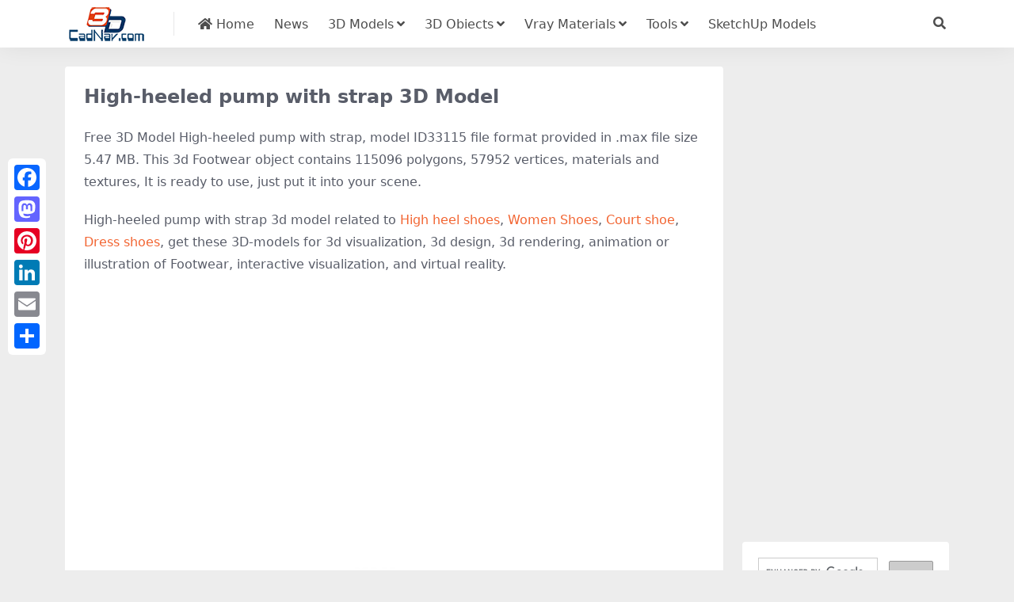

--- FILE ---
content_type: text/html
request_url: https://www.cadnav.com/3d-models/model-33115.html
body_size: 4961
content:
<!DOCTYPE html>
<html lang="en" data-bs-theme="light">
<head>
<meta http-equiv="Content-Type" content="text/html; charset=UTF-8">
<meta name="viewport" content="width=device-width, initial-scale=1, minimum-scale=1, maximum-scale=1">
<link rel="profile" href="https://gmpg.org/xfn/11">
<title>High-heeled pump with strap 3d model 3ds max files free download - CadNav</title>
<meta name="keywords" content="Dress shoes,Women shoes,High heel shoes,Court shoe,free 3d models,3d modeling,3d objects,3d free model,3d files,High-heeled pump with strap">
<meta name="description" content="High-heeled pump with strap 3d model free download, 3D model of black high-heeled pump with strap. .max files size 5.47 MB" />
<meta name="robots" content="index, follow">
<link href="/favicon.ico"" rel="icon">
<meta property="og:type" content="article" />
<meta property="og:title" content="High-heeled pump with strap 3d model 3ds max files free download" />
<meta property="og:author" content="CadNav" />
<meta property="og:image" content="https://img.cadnav.com/allimg/160116/cadnav-1601162019280-L.jpg">
<meta property="og:url" content="https://www.cadnav.com/3d-models/model-33115.html">
<meta property="og:description" content="High-heeled pump with strap 3d model free download, 3D model of black high-heeled pump with strap. .max files size 5.47 MB" />
<style type="text/css">.post-content a,.navbar .nav-list a:hover,.navbar .nav-list > .menu-item.current-menu-item > a {color:#F26532;}</style>
<link rel="dns-prefetch" href="//ajax.googleapis.com" />
<link rel="dns-prefetch" href="//cdnjs.cloudflare.com" />
<link rel="dns-prefetch" href="//www.googletagmanager.com" />
<link rel="stylesheet" id="csf-fa5-css" href="https://cdnjs.cloudflare.com/ajax/libs/font-awesome/5.15.4/css/all.min.css" media="all">
<link rel="stylesheet" id="csf-fa5-v4-shims-css" href="https://cdnjs.cloudflare.com/ajax/libs/font-awesome/5.15.4/css/v4-shims.min.css" media="all">
<link rel="stylesheet" id="main-css" href="https://static.cadnav.com/v4/css/main.min.css" media="all">
<script src="https://cdnjs.cloudflare.com/ajax/libs/jquery/3.6.4/jquery.min.js" id="jquery-js" type="f5990b6bd1fa1c68dd100e5c-text/javascript"></script>
<script async src="https://pagead2.googlesyndication.com/pagead/js/adsbygoogle.js?client=ca-pub-4547325786643611" crossorigin="anonymous" type="f5990b6bd1fa1c68dd100e5c-text/javascript"></script><script async src="https://www.googletagmanager.com/gtag/js?id=G-NM6B2HKNMN" type="f5990b6bd1fa1c68dd100e5c-text/javascript"></script>
<script type="f5990b6bd1fa1c68dd100e5c-text/javascript">
  window.dataLayer = window.dataLayer || [];
  function gtag(){dataLayer.push(arguments);}
  gtag('js', new Date());
  gtag('config', 'G-NM6B2HKNMN');
</script>
</head>
<body class="post-template-default single single-post single-format-image">
<header class="site-header navbar-sticky">
<div class="container">
	<div class="navbar">
	    <div class="logo-wrapper"><a href="https://www.cadnav.com/"><img class="logo regular" src="https://static.cadnav.com/v4/logo.png" alt="cadnav"></a></div>
	    <div class="sep"></div>	      
	    <nav class="main-menu d-none d-lg-block">
	        <ul id="header-navbar" class="nav-list">
				<li class="menu-item"><a href="https://www.cadnav.com/"><i class="fas fa-home"></i> Home</a></li>
				<li class="menu-item"><a href="https://www.cadnav.com/news/">News</a></li>
				<li class="menu-item menu-item-has-children"><a href="https://www.cadnav.com/3d-models/">3D Models</a>
					<ul class="sub-menu">
						<li class="menu-item"><a href="https://www.cadnav.com/3d-models/aircraft/">Aircraft</a></li>
						<li class="menu-item"><a href="https://www.cadnav.com/3d-models/animal/">Animals</a></li>
						<li class="menu-item"><a href="https://www.cadnav.com/3d-models/architectural/">Architectural Exterior</a></li>
						<li class="menu-item"><a href="https://www.cadnav.com/3d-models/street/">Road Elements</a></li>
						<li class="menu-item"><a href="https://www.cadnav.com/3d-models/electric/">Electronics</a></li>
						<li class="menu-item"><a href="https://www.cadnav.com/3d-models/foods/">Food / Drink</a></li>
						<li class="menu-item"><a href="https://www.cadnav.com/3d-models/furniture/">Furniture</a></li>
						<li class="menu-item"><a href="https://www.cadnav.com/3d-models/cg/">Game Development</a></li>
						<li class="menu-item"><a href="https://www.cadnav.com/3d-models/garden/">Landscape Design</a></li>
						<li class="menu-item"><a href="https://www.cadnav.com/3d-models/hospital/">Hospital / Medical</a></li>
						<li class="menu-item"><a href="https://www.cadnav.com/3d-models/human/">Human / Character</a></li>
						<li class="menu-item"><a href="https://www.cadnav.com/3d-models/industrial/">Industrial Design</a></li>
						<li class="menu-item"><a href="https://www.cadnav.com/3d-models/kitchen/">Kitchen Equipment</a></li>
						<li class="menu-item"><a href="https://www.cadnav.com/3d-models/lamp/">Light Fixture</a></li>
						<li class="menu-item"><a href="https://www.cadnav.com/3d-models/plant/">Plant / Tree</a></li>
						<li class="menu-item"><a href="https://www.cadnav.com/3d-models/sports/">Sports / Hobby</a></li>
						<li class="menu-item"><a href="https://www.cadnav.com/3d-models/vehicle/">Vehicle</a></li>
						<li class="menu-item"><a href="https://www.cadnav.com/3d-models/watercraft/">Watercraft</a></li>
						<li class="menu-item"><a href="https://www.cadnav.com/3d-models/weapons/">Military Weapons</a></li>
						<li class="menu-item"><a href="https://www.cadnav.com/3d-models/">More...</a></li>
					</ul>
				</li>
				<li class="menu-item menu-item-has-children"><a>3D Obiects</a>
					<ul class="sub-menu">
						<li class="menu-item"><a href="https://www.cadnav.com/3d-models/sort-14.html">3D Max(.max)</a></li>
						<li class="menu-item"><a href="https://www.cadnav.com/3d-models/sort-15.html">3D Studio(.3ds)</a></li>
						<li class="menu-item"><a href="https://www.cadnav.com/3d-models/sort-17.html">OBJ(.obj)</a></li>
						<li class="menu-item"><a href="https://www.cadnav.com/3d-models/sort-24.html">Maya(.ma, .mb)</a></li>
						<li class="menu-item"><a href="https://www.cadnav.com/3d-models/sort-25.html">Cinema 4D(.c4d)</a></li>
						<li class="menu-item"><a href="https://www.cadnav.com/3d-models/sort-27.html">FBX(.fbx)</a></li>
						<li class="menu-item"><a href="https://www.cadnav.com/3d-models/sort-16.html">Blender(.blend)</a></li>
						<li class="menu-item"><a href="https://www.cadnav.com/3d-models/sort-18.html">DXF(.dxf)</a></li>
						<li class="menu-item"><a href="https://www.cadnav.com/3d-models/sort-19.html">Zmodeler(.z3d)</a></li>
						<li class="menu-item"><a href="https://www.cadnav.com/3d-models/sort-20.html">AutoCAD(.dwg)</a></li>
						<li class="menu-item"><a href="https://www.cadnav.com/3d-models/sort-21.html">Collada(.dae)</a></li>
						<li class="menu-item"><a href="https://www.cadnav.com/3d-models/sort-23.html">Lightwave(.lwo,.lws)</a></li>
						<li class="menu-item"><a href="https://www.cadnav.com/3d-models/sort-30.html">Rhino3D(.3dm)</a></li>
						<li class="menu-item"><a href="https://www.cadnav.com/3d-models/sort-32.html">Zbrush(.ztl)</a></li>
						<li class="menu-item"><a href="https://www.cadnav.com/3d-models/sort-31.html">MilkShape(.ms3d)</a></li>
						<li class="menu-item"><a href="https://www.cadnav.com/3d-models/sort-29.html">Universal3D (.u3d)</a></li>
						<li class="menu-item"><a href="https://www.cadnav.com/3d-models/sort-26.html">Softimage(.xsi)</a></li>
					</ul>
				</li>

				<li class="menu-item menu-item-has-children"><a href="https://www.cadnav.com/vray-materials/">Vray Materials</a>
					<ul class="sub-menu">
						<li class="menu-item"><a href="https://www.cadnav.com/vray-materials/architecture/">Architecture</a></li>
						<li class="menu-item"><a href="https://www.cadnav.com/vray-materials/automotive/">Automotive</a></li>
						<li class="menu-item"><a href="https://www.cadnav.com/vray-materials/cloth/">Cloth & Fabric</a></li>
						<li class="menu-item"><a href="https://www.cadnav.com/vray-materials/foods/">Foods</a></li>
						<li class="menu-item"><a href="https://www.cadnav.com/vray-materials/glass/">Glass</a></li>
						<li class="menu-item"><a href="https://www.cadnav.com/vray-materials/leather/">Leather & Fur</a></li>
						<li class="menu-item"><a href="https://www.cadnav.com/vray-materials/liquid/">Liquid</a></li>
						<li class="menu-item"><a href="https://www.cadnav.com/vray-materials/metal/">Metal</a></li>
						<li class="menu-item"><a href="https://www.cadnav.com/vray-materials/paint/">Paint</a></li>
						<li class="menu-item"><a href="https://www.cadnav.com/vray-materials/plants/">Plant</a></li>
						<li class="menu-item"><a href="https://www.cadnav.com/vray-materials/plastic/">Plastic</a></li>
						<li class="menu-item"><a href="https://www.cadnav.com/vray-materials/stone/">Stone</a></li>
						<li class="menu-item"><a href="https://www.cadnav.com/vray-materials/transparent/">Transparent</a></li>
						<li class="menu-item"><a href="https://www.cadnav.com/vray-materials/wood/">Wood</a></li>
						<li class="menu-item"><a href="https://www.cadnav.com/vray-materials/">More...</a></li>
					</ul>
				</li>
				<li class="menu-item menu-item-has-children"><a href="#">Tools</a>
					<ul class="sub-menu">
						<li class="menu-item"><a href="https://www.cadnav.com/software/">Software</a></li>
						<li class="menu-item"><a href="https://www.cadnav.com/plugins/">Plugins & Extensions</a></li>
					</ul>
				</li>
				<li class="menu-item"><a href="https://www.sketchupbox.com/" target="_blank">SketchUp Models</a></li>				
			</ul>	      
		</nav>

	    <div class="actions"><!-- **************** MOBILE MENU **************** -->
			<span class="action-btn toggle-search" rel="nofollow noopener noreferrer" title="search"><i class="fas fa-search"></i></span>
	        <div class="burger d-flex d-lg-none"><i class="fas fa-bars"></i></div>
		</div>
	     <div class="navbar-search">
		 	<div class="search-form">
			<script async src="https://cse.google.com/cse.js?cx=partner-pub-4547325786643611:5216995927" type="f5990b6bd1fa1c68dd100e5c-text/javascript"></script>
			<div class="gcse-searchbox-only"></div>
			</div>
		</div>
	</div>
</div>
</header>
<div class="header-gap"></div>
<main style="transform: none;">
<div class="container mt-2 mt-sm-4" style="transform: none;">
	<div class="row g-2 g-md-3 g-lg-4" style="transform: none;">
		<div class="content-wrapper col-md-12 col-lg-9" data-sticky-content="">
			<div class="card">
				<div class="article-header"><h1 class="post-title mb-2 mb-lg-3">High-heeled pump with strap 3D Model</h1></div>						
				<article class="post-content post type-post status-publish format-standard hentry">		
					<p>Free 3D Model High-heeled pump with strap, model ID33115 file format provided in .max file size 5.47 MB. This 3d Footwear object contains 115096 polygons, 57952 vertices, materials and textures, It is ready to use, just put it into your scene.  </p>
					
					<p>High-heeled pump with strap 3d model related to <a href="https://www.cadnav.com/3d/High-heel-shoes.html" title="High heel shoes 3d model">High heel shoes</a>, <a href="https://www.cadnav.com/3d/Women-Shoes.html" title="Women Shoes 3d model">Women Shoes</a>, <a href="https://www.cadnav.com/3d/Court-shoe.html" title="Court shoe 3d model">Court shoe</a>, <a href="https://www.cadnav.com/3d/Dress-shoes.html" title="Dress shoes 3d model">Dress shoes</a>,  get these 3D-models for 3d visualization, 3d design, 3d rendering, animation or illustration of Footwear, interactive visualization, and virtual reality.</p>
<script async src="https://pagead2.googlesyndication.com/pagead/js/adsbygoogle.js?client=ca-pub-4547325786643611" crossorigin="anonymous" type="f5990b6bd1fa1c68dd100e5c-text/javascript"></script>
<ins class="adsbygoogle"
     style="display:block"
     data-ad-client="ca-pub-4547325786643611"
     data-ad-slot="0478676661"
     data-ad-format="auto"
     data-full-width-responsive="true"></ins>
<script type="f5990b6bd1fa1c68dd100e5c-text/javascript">
     (adsbygoogle = window.adsbygoogle || []).push({});
</script>
					<p><img decoding="async" class="alignnone size-full" src="https://img.cadnav.com/allimg/160116/cadnav-160116202011.jpg" alt=" 3d model preview" width="100%" height="auto"></p><p><img decoding="async" class="alignnone size-full" src="https://img.cadnav.com/allimg/160116/cadnav-160116202012.jpg" alt=" 3d model preview" width="100%" height="auto"></p><p><img decoding="async" class="alignnone size-full" src="https://img.cadnav.com/allimg/160116/cadnav-160116202012-50.jpg" alt=" 3d model preview" width="100%" height="auto"></p><p><img decoding="async" class="alignnone size-full" src="https://img.cadnav.com/allimg/160116/cadnav-160116202012-51.jpg" alt=" 3d model preview" width="100%" height="auto"></p><p><img decoding="async" class="alignnone size-full" src="https://img.cadnav.com/allimg/160116/cadnav-160116202012-52.jpg" alt=" 3d model preview" width="100%" height="auto"></p><p><img decoding="async" class="alignnone size-full" src="https://img.cadnav.com/allimg/160116/cadnav-160116202012-53.jpg" alt=" 3d model preview" width="100%" height="auto"></p><p><img decoding="async" class="alignnone size-full" src="https://img.cadnav.com/allimg/160116/cadnav-160116202012-54.jpg" alt=" 3d model preview" width="100%" height="auto"></p><p><img decoding="async" class="alignnone size-full" src="https://img.cadnav.com/allimg/160116/cadnav-160116202012-55.jpg" alt=" 3d model preview" width="100%" height="auto"></p>
<script async src="https://pagead2.googlesyndication.com/pagead/js/adsbygoogle.js?client=ca-pub-4547325786643611" crossorigin="anonymous" type="f5990b6bd1fa1c68dd100e5c-text/javascript"></script>
<ins class="adsbygoogle"
     style="display:block; text-align:center;"
     data-ad-layout="in-article"
     data-ad-format="fluid"
     data-ad-client="ca-pub-4547325786643611"
     data-ad-slot="6494596985"></ins>
<script type="f5990b6bd1fa1c68dd100e5c-text/javascript">
     (adsbygoogle = window.adsbygoogle || []).push({});
</script>
					<p>
	3D model of black high-heeled pump with strap.<br/>

	Available 3d file format:<br/>

	.max (3ds max) V-ray render<br/>

	Texture type: jpg<br/>

	You can free download this 3d objects and put it into your scene, use it for 3d visualization project, rendering of clothing shop scene, 3d cloth simulation, 3d shoes design and other field related to 3D design.<br/>
</p>
				</article>
				<div class="entry-tags"><i class="fas fa-tags me-1"></i><a href="https://www.cadnav.com/3d/High-heel-shoes.html" title="High heel shoes 3d model">High heel shoes</a><a href="https://www.cadnav.com/3d/Women-Shoes.html" title="Women Shoes 3d model">Women Shoes</a><a href="https://www.cadnav.com/3d/Court-shoe.html" title="Court shoe 3d model">Court shoe</a><a href="https://www.cadnav.com/3d/Dress-shoes.html" title="Dress shoes 3d model">Dress shoes</a></div>
			</div>
			<div class="related-posts">
				<h2 class="related-posts-title"><i class="fab fa-hive me-1"></i>Related Models</h2>
				<div class="row g-2 g-md-3 row-cols-2 row-cols-md-3 row-cols-lg-4"><div class="col">
						<article class="post-item item-grid">
						<div class="entry-media ratio ratio-4x3"><a class="media-img lazy bg-cover bg-center" href="https://www.cadnav.com/3d-models/model-21597.html" title="Ladies' ballroom dancing shoes 3d model download" data-bg="https://img.cadnav.com/allimg/141005/1-1410050Z0460-L.jpg"></a></div>
						<div class="entry-wrapper">
							<div class="entry-cat-dot"><a href='https://www.cadnav.com/3d-models/footwear/'>Footwear</a></div>
							<h2 class="entry-title"><a href="https://www.cadnav.com/3d-models/model-21597.html">Ladies' ballroom dancing shoes</a></h2>
						</div>
						</article>
					</div>
<div class="col">
						<article class="post-item item-grid">
						<div class="entry-media ratio ratio-4x3"><a class="media-img lazy bg-cover bg-center" href="https://www.cadnav.com/3d-models/model-21636.html" title="Ankle boot for men 3d model download" data-bg="https://img.cadnav.com/allimg/141005/1-1410052103230-L.jpg"></a></div>
						<div class="entry-wrapper">
							<div class="entry-cat-dot"><a href='https://www.cadnav.com/3d-models/footwear/'>Footwear</a></div>
							<h2 class="entry-title"><a href="https://www.cadnav.com/3d-models/model-21636.html">Ankle boot for men</a></h2>
						</div>
						</article>
					</div>
<div class="col">
						<article class="post-item item-grid">
						<div class="entry-media ratio ratio-4x3"><a class="media-img lazy bg-cover bg-center" href="https://www.cadnav.com/3d-models/model-21614.html" title="Sandals for men 3d model download" data-bg="https://img.cadnav.com/allimg/141005/1-141005135Z90-L.jpg"></a></div>
						<div class="entry-wrapper">
							<div class="entry-cat-dot"><a href='https://www.cadnav.com/3d-models/footwear/'>Footwear</a></div>
							<h2 class="entry-title"><a href="https://www.cadnav.com/3d-models/model-21614.html">Sandals for men</a></h2>
						</div>
						</article>
					</div>
<div class="col">
						<article class="post-item item-grid">
						<div class="entry-media ratio ratio-4x3"><a class="media-img lazy bg-cover bg-center" href="https://www.cadnav.com/3d-models/model-1494.html" title="Womens Casual Deck Shoes 3d model download" data-bg="https://img.cadnav.com/allimg/130528/1-13052Q350400-L.jpg"></a></div>
						<div class="entry-wrapper">
							<div class="entry-cat-dot"><a href='https://www.cadnav.com/3d-models/footwear/'>Footwear</a></div>
							<h2 class="entry-title"><a href="https://www.cadnav.com/3d-models/model-1494.html">Womens Casual Deck Shoes</a></h2>
						</div>
						</article>
					</div>

			</div>
			<div class="related-posts">
<script async src="https://pagead2.googlesyndication.com/pagead/js/adsbygoogle.js?client=ca-pub-4547325786643611" crossorigin="anonymous" type="f5990b6bd1fa1c68dd100e5c-text/javascript"></script>
<ins class="adsbygoogle"
     style="display:block"
     data-ad-client="ca-pub-4547325786643611"
     data-ad-slot="4356673924"
     data-ad-format="auto"
     data-full-width-responsive="true"></ins>
<script type="f5990b6bd1fa1c68dd100e5c-text/javascript">
     (adsbygoogle = window.adsbygoogle || []).push({});
</script>				
			</div>
		</div>
	</div>
	<div class="sidebar-wrapper col-md-12 col-lg-3 h-100" data-sticky="" style="position: relative; overflow: visible; box-sizing: border-box; min-height: 1px;">	
		<div class="theiaStickySidebar" style="padding-top: 0px; padding-bottom: 1px; position: absolute; transform: translateY(831.5px); width: 296px; top: 0px;">
			<div class="sidebar">
				<div>
<script async src="https://pagead2.googlesyndication.com/pagead/js/adsbygoogle.js?client=ca-pub-4547325786643611" crossorigin="anonymous" type="f5990b6bd1fa1c68dd100e5c-text/javascript"></script>
<ins class="adsbygoogle"
     style="display:block"
     data-ad-client="ca-pub-4547325786643611"
     data-ad-slot="9653892590"
     data-ad-format="auto"
     data-full-width-responsive="true"></ins>
<script type="f5990b6bd1fa1c68dd100e5c-text/javascript">
     (adsbygoogle = window.adsbygoogle || []).push({});
</script>
				</div>
				<div id="custom_html-2" class="widget_text widget widget_custom_html"><script async src="https://cse.google.com/cse.js?cx=7978367a1cf3b3aa8" type="f5990b6bd1fa1c68dd100e5c-text/javascript"></script><div class="gcse-searchbox-only"></div></div>				
				<div id="ri_post_pay_widget-2" class="widget post-buy-widget">
					<div class="ri-down-warp" data-resize="top">
						<div class="down-buy-warp">
							<div class="buy-title"><i class="fas fa-unlock me-1"></i>3D Model Download</div>
                            <div class="d-grid gap-2 mt-3">
                                    <a target="_blank" href="https://www.cadnav.com/plus/download.php?open=0&aid=33115&cid=3" class="btn btn-lg btn-success rounded-2" title="download High-heeled pump with strap 3d model" rel="nofollow noopener noreferrer"><i class="fas fa-cloud-download-alt me-1"></i>Download</a>													
							</div>
					</div>
					<div class="down-buy-info">
							<p class="text-muted mb-0 mt-3 small"><Strong>3D Model Details</Strong></p>
							<ul class="list-group list-group-flush mt-3">
								<li class="small text-muted list-group-item bg-white"><span>Category: </span> <span><a href="https://www.cadnav.com/3d-models/footwear/">Footwear</a></span></li>
								<li class="small text-muted list-group-item bg-white"><span>Model ID: </span> <span>#33115</span></li>
								<li class="small text-muted list-group-item bg-white"><span>Available 3D Files: </span> <span>.max</span></li>
								<li class="small text-muted list-group-item bg-white"><span>Textures: </span> <span>Yes</span></li>
								<li class="small text-muted list-group-item bg-white"><span>Materials: </span> <span>Yes</span></li>
								<li class="small text-muted list-group-item bg-white"><span>File Size: </span> <span>5.47 MB</span></li>
								<li class="small text-muted list-group-item bg-white"><span>Polygons: </span> <span>115096</span></li>
								<li class="small text-muted list-group-item bg-white"><span>Vertices: </span> <span>57952</span></li>				
								<li class="small text-muted list-group-item bg-white"><span>Rigged: </span> <span>No</span></li>
								<li class="small text-muted list-group-item bg-white"><span>Animated: </span> <span>No</span></li>
								<li class="small text-muted list-group-item bg-white"><span>License: </span> <span>Non-commercial</span></li>
							</ul>							
					</div>
				</div>
			</div>
			<div><script async src="https://pagead2.googlesyndication.com/pagead/js/adsbygoogle.js?client=ca-pub-4547325786643611" crossorigin="anonymous" type="f5990b6bd1fa1c68dd100e5c-text/javascript"></script>
<ins class="adsbygoogle"
     style="display:block"
     data-ad-format="autorelaxed"
     data-ad-client="ca-pub-4547325786643611"
     data-ad-slot="7075289638"></ins>
<script type="f5990b6bd1fa1c68dd100e5c-text/javascript">
     (adsbygoogle = window.adsbygoogle || []).push({});
</script></div>
		</div>
	</div>
</div>
</main>
<footer class="site-footer py-md-4 py-2 mt-2 mt-md-4">
	<div class="container">		
		<div class="text-center small w-100">
			<div><a href="https://www.cadnav.com/" >Home</a> | <a href="https://www.cadnav.com/3d-models/" >3D Model Download</a> | <a href="https://www.cadnav.com/section/about.html" rel="nofollow">About Us</a> | <a href="https://www.cadnav.com/section/privacy.html" rel="nofollow">Privacy Policy</a>  | <a href="https://www.cadnav.com/section/advertising.html" rel="nofollow">Advertising</a></div>
			<div>Copyright © CadNav 2024 All rights reserved. <a href="https://www.cadnav.com/">3D models & CAD model library</a> - 3d resource for graphic designers and 3D artists.</div>
		</div>
	</div>
</footer>
<div class="a2a_kit a2a_kit_size_32 a2a_floating_style a2a_vertical_style" style="margin-left:10px; top:200px;">
        <a class="a2a_button_facebook"></a>
        <a class="a2a_button_mastodon"></a>
        <a class="a2a_button_pinterest"></a>
		<a class="a2a_button_linkedin"></a>
		<a class="a2a_button_email"></a>
        <a class="a2a_dd" href="https://www.addtoany.com/share"></a>
</div>    
<script async src="https://static.addtoany.com/menu/page.js" type="f5990b6bd1fa1c68dd100e5c-text/javascript"></script>
<div class="dimmer"></div>
<div class="off-canvas">
  <div class="canvas-close"><i class="fas fa-times"></i></div>  
  <div class="logo-wrapper"><a href="https://www.cadnav.com/"><img class="logo regular" src="https://static.cadnav.com/v4/logo.png" alt="cadnav"></a></div>  
  <div class="mobile-menu d-block d-lg-none"></div>
</div>
<script src="https://static.cadnav.com/v4/js/vendor.min.js" id="vendor-js" type="f5990b6bd1fa1c68dd100e5c-text/javascript"></script>
<script src="https://static.cadnav.com/v4/js/main.min.js" id="main-js" type="f5990b6bd1fa1c68dd100e5c-text/javascript"></script>
<script src="/cdn-cgi/scripts/7d0fa10a/cloudflare-static/rocket-loader.min.js" data-cf-settings="f5990b6bd1fa1c68dd100e5c-|49" defer></script><script defer src="https://static.cloudflareinsights.com/beacon.min.js/vcd15cbe7772f49c399c6a5babf22c1241717689176015" integrity="sha512-ZpsOmlRQV6y907TI0dKBHq9Md29nnaEIPlkf84rnaERnq6zvWvPUqr2ft8M1aS28oN72PdrCzSjY4U6VaAw1EQ==" data-cf-beacon='{"version":"2024.11.0","token":"f482e5226ed34fab84cef477f3e6ff79","r":1,"server_timing":{"name":{"cfCacheStatus":true,"cfEdge":true,"cfExtPri":true,"cfL4":true,"cfOrigin":true,"cfSpeedBrain":true},"location_startswith":null}}' crossorigin="anonymous"></script>
</body></html>

--- FILE ---
content_type: text/html; charset=utf-8
request_url: https://www.google.com/recaptcha/api2/aframe
body_size: 112
content:
<!DOCTYPE HTML><html><head><meta http-equiv="content-type" content="text/html; charset=UTF-8"></head><body><script nonce="3cU19z_AugEG-FbOAStoJg">/** Anti-fraud and anti-abuse applications only. See google.com/recaptcha */ try{var clients={'sodar':'https://pagead2.googlesyndication.com/pagead/sodar?'};window.addEventListener("message",function(a){try{if(a.source===window.parent){var b=JSON.parse(a.data);var c=clients[b['id']];if(c){var d=document.createElement('img');d.src=c+b['params']+'&rc='+(localStorage.getItem("rc::a")?sessionStorage.getItem("rc::b"):"");window.document.body.appendChild(d);sessionStorage.setItem("rc::e",parseInt(sessionStorage.getItem("rc::e")||0)+1);localStorage.setItem("rc::h",'1768820127819');}}}catch(b){}});window.parent.postMessage("_grecaptcha_ready", "*");}catch(b){}</script></body></html>

--- FILE ---
content_type: text/css
request_url: https://static.cadnav.com/v4/css/main.min.css
body_size: 53055
content:
/*v4
 */:root,[data-bs-theme=light]{--ri-blue:#2163e8;--ri-indigo:#6610f2;--ri-purple:#6f42c1;--ri-pink:#e83e8c;--ri-red:#d6293e;--ri-orange:#fd7e14;--ri-yellow:#f7c32e;--ri-green:#0cbc87;--ri-teal:#20c997;--ri-cyan:#4f9ef8;--ri-black:#000;--ri-white:#fff;--ri-gray:#595d69;--ri-gray-dark:#191a1f;--ri-gray-100:#f7f8f9;--ri-gray-200:#f0f1f3;--ri-gray-300:#dfe0e5;--ri-gray-400:#d0d4d9;--ri-gray-500:#a1a1a8;--ri-gray-600:#595d69;--ri-gray-700:#29292e;--ri-gray-800:#191a1f;--ri-gray-900:#0f0f10;--ri-primary:#2163e8;--ri-secondary:#595d69;--ri-success:#0cbc87;--ri-info:#4f9ef8;--ri-warning:#f7c32e;--ri-danger:#d6293e;--ri-white:#fff;--ri-light:#f7f8f9;--ri-dark:#191a1f;--ri-primary-rgb:33,99,232;--ri-secondary-rgb:89,93,105;--ri-success-rgb:12,188,135;--ri-info-rgb:79,158,248;--ri-warning-rgb:247,195,46;--ri-danger-rgb:214,41,62;--ri-white-rgb:255,255,255;--ri-light-rgb:247,248,249;--ri-dark-rgb:25,26,31;--ri-primary-text:#1a4fba;--ri-secondary-text:#595d69;--ri-success-text:#0a966c;--ri-info-text:#2f5f95;--ri-warning-text:#94751c;--ri-danger-text:#ab2132;--ri-light-text:#595d69;--ri-dark-text:#29292e;--ri-primary-bg-subtle:#d3e0fa;--ri-secondary-bg-subtle:#f7f8f9;--ri-success-bg-subtle:#cef2e7;--ri-info-bg-subtle:#dcecfe;--ri-warning-bg-subtle:#fdf3d5;--ri-danger-bg-subtle:#f7d4d8;--ri-light-bg-subtle:#fbfcfc;--ri-dark-bg-subtle:#d0d4d9;--ri-primary-border-subtle:#a6c1f6;--ri-secondary-border-subtle:#f0f1f3;--ri-success-border-subtle:#9ee4cf;--ri-info-border-subtle:#b9d8fc;--ri-warning-border-subtle:#fce7ab;--ri-danger-border-subtle:#efa9b2;--ri-light-border-subtle:#f0f1f3;--ri-dark-border-subtle:#a1a1a8;--ri-white-rgb:255,255,255;--ri-black-rgb:0,0,0;--ri-body-color-rgb:89,93,105;--ri-body-bg-rgb:237,237,237;--ri-font-sans-serif:system-ui,-apple-system,"Segoe UI",Roboto,"Helvetica Neue","Noto Sans","Liberation Sans",Arial,sans-serif,"Apple Color Emoji","Segoe UI Emoji","Segoe UI Symbol","Noto Color Emoji";--ri-font-monospace:SFMono-Regular,Menlo,Monaco,Consolas,"Liberation Mono","Courier New",monospace;--ri-gradient:linear-gradient(180deg, rgba(255, 255, 255, 0.15), rgba(255, 255, 255, 0));--ri-body-font-family:var(--ri-font-sans-serif);--ri-body-font-size:0.9375rem;--ri-body-font-weight:500;--ri-body-line-height:1.5;--ri-body-color:#595d69;--ri-emphasis-color:#000;--ri-emphasis-color-rgb:0,0,0;--ri-secondary-color:rgba(89, 93, 105, 0.75);--ri-secondary-color-rgb:89,93,105;--ri-secondary-bg:#f0f1f3;--ri-secondary-bg-rgb:240,241,243;--ri-tertiary-color:rgba(89, 93, 105, 0.5);--ri-tertiary-color-rgb:89,93,105;--ri-tertiary-bg:#f7f8f9;--ri-tertiary-bg-rgb:247,248,249;--ri-body-bg:#ededed;--ri-body-bg-rgb:237,237,237;--ri-link-color:#595d69;--ri-link-color-rgb:89,93,105;--ri-link-decoration:none;--ri-link-hover-color:#09090b;--ri-link-hover-color-rgb:9,9,11;--ri-link-hover-decoration:none;--ri-code-color:#e83e8c;--ri-highlight-bg:#fdf3d5;--ri-border-width:1px;--ri-border-style:solid;--ri-border-color:rgba(0, 0, 0, 0.1);--ri-border-color-translucent:rgba(0, 0, 0, 0.175);--ri-border-radius:0.25rem;--ri-border-radius-sm:0.2rem;--ri-border-radius-lg:0.7rem;--ri-border-radius-xl:1rem;--ri-border-radius-2xl:2rem;--ri-border-radius-pill:50rem;--ri-box-shadow:0 0.125rem 1rem rgba(var(--ri-body-color-rgb), 0.075);--ri-box-shadow-sm:0 0.125rem 0.25rem rgba(var(--ri-body-color-rgb), 0.075);--ri-box-shadow-lg:0 1rem 3rem rgba(var(--ri-body-color-rgb), 0.175);--ri-box-shadow-inset:inset 0 1px 2px rgba(var(--ri-body-color-rgb), 0.075);--ri-emphasis-color:#000;--ri-form-control-bg:var(--ri-body-bg);--ri-form-control-disabled-bg:var(--ri-secondary-bg);--ri-highlight-bg:#fdf3d5;--ri-breakpoint-xs:0;--ri-breakpoint-sm:576px;--ri-breakpoint-md:768px;--ri-breakpoint-lg:992px;--ri-breakpoint-xl:1200px;--ri-breakpoint-xxl:1400px}[data-bs-theme=dark]{--ri-body-color:#a1a1a8;--ri-body-color-rgb:161,161,168;--ri-body-bg:#222529;--ri-body-bg-rgb:34,37,41;--ri-emphasis-color:#f7f8f9;--ri-emphasis-color-rgb:247,248,249;--ri-secondary-color:rgba(161, 161, 168, 0.75);--ri-secondary-color-rgb:161,161,168;--ri-secondary-bg:#191a1f;--ri-secondary-bg-rgb:25,26,31;--ri-tertiary-color:rgba(161, 161, 168, 0.5);--ri-tertiary-color-rgb:161,161,168;--ri-tertiary-bg:#141518;--ri-tertiary-bg-rgb:20,21,24;--ri-emphasis-color:#fff;--ri-primary-text:#7aa1f1;--ri-secondary-text:#dfe0e5;--ri-success-text:#6dd7b7;--ri-info-text:#95c5fb;--ri-warning-text:#fadb82;--ri-danger-text:#e67f8b;--ri-light-text:#f7f8f9;--ri-dark-text:#dfe0e5;--ri-primary-bg-subtle:#07142e;--ri-secondary-bg-subtle:#0f0f10;--ri-success-bg-subtle:#02261b;--ri-info-bg-subtle:#102032;--ri-warning-bg-subtle:#312709;--ri-danger-bg-subtle:#2b080c;--ri-light-bg-subtle:#191a1f;--ri-dark-bg-subtle:#0d0d10;--ri-primary-border-subtle:#143b8b;--ri-secondary-border-subtle:#29292e;--ri-success-border-subtle:#077151;--ri-info-border-subtle:#203f63;--ri-warning-border-subtle:#634e12;--ri-danger-border-subtle:#801925;--ri-light-border-subtle:#29292e;--ri-dark-border-subtle:#191a1f;--ri-heading-color:#fff;--ri-link-color:#a1a1a8;--ri-link-hover-color:#595d69;--ri-link-color-rgb:161,161,168;--ri-link-hover-color-rgb:89,93,105;--ri-code-color:#f18bba;--ri-border-color:#29292e;--ri-border-color-translucent:rgba(255, 255, 255, 0.15)}*,::after,::before{-webkit-box-sizing:border-box;box-sizing:border-box}body{margin:0;font-family:var(--ri-body-font-family);font-size:var(--ri-body-font-size);font-weight:var(--ri-body-font-weight);line-height:var(--ri-body-line-height);color:var(--ri-body-color);text-align:var(--ri-body-text-align);background-color:var(--ri-body-bg);-webkit-text-size-adjust:100%;-webkit-tap-highlight-color:rgba(0,0,0,0)}hr{margin:1rem 0;color:inherit;border:0;border-top:var(--ri-border-width) solid;opacity:.25}.h1,.h2,.h3,.h4,.h5,.h6,h1,h2,h3,h4,h5,h6{margin-top:0;margin-bottom:.5rem;font-weight:500;line-height:1.2;color:var(--ri-heading-color,inherit)}.h1,h1{font-size:calc(1.359375rem + 1.3125vw)}.h2,h2{font-size:calc(1.3125rem + .75vw)}.h3,h3{font-size:calc(1.2890625rem + .46875vw)}.h4,h4{font-size:calc(1.265625rem + .1875vw)}.h5,h5{font-size:1.171875rem}.h6,h6{font-size:.9375rem}p{margin-top:0;margin-bottom:1rem}abbr[title]{-webkit-text-decoration:underline dotted;text-decoration:underline dotted;cursor:help;-webkit-text-decoration-skip-ink:none;text-decoration-skip-ink:none}address{margin-bottom:1rem;font-style:normal;line-height:inherit}ol,ul{padding-left:2rem}dl,ol,ul{margin-top:0;margin-bottom:1rem}ol ol,ol ul,ul ol,ul ul{margin-bottom:0}dt{font-weight:700}dd{margin-bottom:.5rem;margin-left:0}blockquote{margin:0 0 1rem}b,strong{font-weight:bolder}.small,small{font-size:.875em}.mark,mark{padding:.1875em;background-color:var(--ri-highlight-bg)}sub,sup{position:relative;font-size:.75em;line-height:0;vertical-align:baseline}sub{bottom:-.25em}sup{top:-.5em}a{color:rgba(var(--ri-link-color-rgb),var(--ri-link-opacity,1));text-decoration:none}a:hover{--ri-link-color-rgb:var(--ri-link-hover-color-rgb);text-decoration:none}a:not([href]):not([class]),a:not([href]):not([class]):hover{color:inherit;text-decoration:none}code,kbd,pre,samp{font-family:var(--ri-font-monospace);font-size:1em}pre{display:block;margin-top:0;margin-bottom:1rem;overflow:auto;font-size:.875em}pre code{font-size:inherit;color:inherit;word-break:normal}code{font-size:.875em;color:var(--ri-code-color);word-wrap:break-word}a>code{color:inherit}kbd{padding:.1875rem .375rem;font-size:.875em;color:var(--ri-white);background-color:#191a1f;border-radius:.2rem}kbd kbd{padding:0;font-size:1em}figure{margin:0 0 1rem}img,svg{vertical-align:middle}table{caption-side:bottom;border-collapse:collapse}caption{padding-top:.5rem;padding-bottom:.5rem;color:var(--ri-secondary-color);text-align:left}th{text-align:inherit;text-align:-webkit-match-parent}tbody,td,tfoot,th,thead,tr{border-color:inherit;border-style:solid;border-width:0}label{display:inline-block}button{border-radius:0}button:focus:not(:focus-visible){outline:0}button,input,optgroup,select,textarea{margin:0;font-family:inherit;font-size:inherit;line-height:inherit}button,select{text-transform:none}[role=button]{cursor:pointer}select{word-wrap:normal}select:disabled{opacity:1}[list]:not([type=date]):not([type=datetime-local]):not([type=month]):not([type=week]):not([type=time])::-webkit-calendar-picker-indicator{display:none!important}[type=button],[type=reset],[type=submit],button{-webkit-appearance:button}[type=button]:not(:disabled),[type=reset]:not(:disabled),[type=submit]:not(:disabled),button:not(:disabled){cursor:pointer}::-moz-focus-inner{padding:0;border-style:none}textarea{resize:vertical}fieldset{min-width:0;padding:0;margin:0;border:0}legend{float:left;width:100%;padding:0;margin-bottom:.5rem;font-size:calc(1.275rem + .3vw);line-height:inherit}legend+*{clear:left}::-webkit-datetime-edit-day-field,::-webkit-datetime-edit-fields-wrapper,::-webkit-datetime-edit-hour-field,::-webkit-datetime-edit-minute,::-webkit-datetime-edit-month-field,::-webkit-datetime-edit-text,::-webkit-datetime-edit-year-field{padding:0}::-webkit-inner-spin-button{height:auto}[type=search]{outline-offset:-2px;-webkit-appearance:textfield}::-webkit-search-decoration{-webkit-appearance:none}::-webkit-color-swatch-wrapper{padding:0}::file-selector-button{font:inherit;-webkit-appearance:button}output{display:inline-block}iframe{border:0}summary{display:list-item;cursor:pointer}progress{vertical-align:baseline}[hidden]{display:none!important}.lead{font-size:1.171875rem;font-weight:300}.display-1{font-size:calc(1.625rem + 4.5vw);font-weight:300;line-height:1.2}.display-2{font-size:calc(1.575rem + 3.9vw);font-weight:300;line-height:1.2}.display-3{font-size:calc(1.525rem + 3.3vw);font-weight:300;line-height:1.2}.display-4{font-size:calc(1.475rem + 2.7vw);font-weight:300;line-height:1.2}.display-5{font-size:calc(1.425rem + 2.1vw);font-weight:300;line-height:1.2}.display-6{font-size:calc(1.375rem + 1.5vw);font-weight:300;line-height:1.2}.list-unstyled{padding-left:0;list-style:none}.list-inline{padding-left:0;list-style:none}.list-inline-item{display:inline-block}.list-inline-item:not(:last-child){margin-right:.5rem}.initialism{font-size:.875em;text-transform:uppercase}.blockquote{margin-bottom:1rem;font-size:1.171875rem}.blockquote>:last-child{margin-bottom:0}.blockquote-footer{margin-top:-1rem;margin-bottom:1rem;font-size:.875em;color:#595d69}.blockquote-footer::before{content:"— "}.container,.container-fluid,.container-lg,.container-md,.container-sm,.container-xl,.container-xxl{--ri-gutter-x:1.5rem;--ri-gutter-y:0;width:100%;padding-right:calc(var(--ri-gutter-x) * .5);padding-left:calc(var(--ri-gutter-x) * .5);margin-right:auto;margin-left:auto}.row{--ri-gutter-x:1.5rem;--ri-gutter-y:0;display:-webkit-box;display:-ms-flexbox;display:flex;-ms-flex-wrap:wrap;flex-wrap:wrap;margin-top:calc(-1 * var(--ri-gutter-y));margin-right:calc(-.5 * var(--ri-gutter-x));margin-left:calc(-.5 * var(--ri-gutter-x))}.row>*{-ms-flex-negative:0;flex-shrink:0;width:100%;max-width:100%;padding-right:calc(var(--ri-gutter-x) * .5);padding-left:calc(var(--ri-gutter-x) * .5);margin-top:var(--ri-gutter-y)}.col{-webkit-box-flex:1;-ms-flex:1 0 0%;flex:1 0 0%}.row-cols-auto>*{-webkit-box-flex:0;-ms-flex:0 0 auto;flex:0 0 auto;width:auto}.row-cols-1>*{-webkit-box-flex:0;-ms-flex:0 0 auto;flex:0 0 auto;width:100%}.row-cols-2>*{-webkit-box-flex:0;-ms-flex:0 0 auto;flex:0 0 auto;width:50%}.row-cols-3>*{-webkit-box-flex:0;-ms-flex:0 0 auto;flex:0 0 auto;width:33.3333333333%}.row-cols-4>*{-webkit-box-flex:0;-ms-flex:0 0 auto;flex:0 0 auto;width:25%}.row-cols-5>*{-webkit-box-flex:0;-ms-flex:0 0 auto;flex:0 0 auto;width:20%}.row-cols-6>*{-webkit-box-flex:0;-ms-flex:0 0 auto;flex:0 0 auto;width:16.6666666667%}.col-auto{-webkit-box-flex:0;-ms-flex:0 0 auto;flex:0 0 auto;width:auto}.col-1{-webkit-box-flex:0;-ms-flex:0 0 auto;flex:0 0 auto;width:8.33333333%}.col-2{-webkit-box-flex:0;-ms-flex:0 0 auto;flex:0 0 auto;width:16.66666667%}.col-3{-webkit-box-flex:0;-ms-flex:0 0 auto;flex:0 0 auto;width:25%}.col-4{-webkit-box-flex:0;-ms-flex:0 0 auto;flex:0 0 auto;width:33.33333333%}.col-5{-webkit-box-flex:0;-ms-flex:0 0 auto;flex:0 0 auto;width:41.66666667%}.col-6{-webkit-box-flex:0;-ms-flex:0 0 auto;flex:0 0 auto;width:50%}.col-7{-webkit-box-flex:0;-ms-flex:0 0 auto;flex:0 0 auto;width:58.33333333%}.col-8{-webkit-box-flex:0;-ms-flex:0 0 auto;flex:0 0 auto;width:66.66666667%}.col-9{-webkit-box-flex:0;-ms-flex:0 0 auto;flex:0 0 auto;width:75%}.col-10{-webkit-box-flex:0;-ms-flex:0 0 auto;flex:0 0 auto;width:83.33333333%}.col-11{-webkit-box-flex:0;-ms-flex:0 0 auto;flex:0 0 auto;width:91.66666667%}.col-12{-webkit-box-flex:0;-ms-flex:0 0 auto;flex:0 0 auto;width:100%}.offset-1{margin-left:8.33333333%}.offset-2{margin-left:16.66666667%}.offset-3{margin-left:25%}.offset-4{margin-left:33.33333333%}.offset-5{margin-left:41.66666667%}.offset-6{margin-left:50%}.offset-7{margin-left:58.33333333%}.offset-8{margin-left:66.66666667%}.offset-9{margin-left:75%}.offset-10{margin-left:83.33333333%}.offset-11{margin-left:91.66666667%}.g-0,.gx-0{--ri-gutter-x:0}.g-0,.gy-0{--ri-gutter-y:0}.g-1,.gx-1{--ri-gutter-x:0.25rem}.g-1,.gy-1{--ri-gutter-y:0.25rem}.g-2,.gx-2{--ri-gutter-x:0.5rem}.g-2,.gy-2{--ri-gutter-y:0.5rem}.g-3,.gx-3{--ri-gutter-x:1rem}.g-3,.gy-3{--ri-gutter-y:1rem}.g-4,.gx-4{--ri-gutter-x:1.5rem}.g-4,.gy-4{--ri-gutter-y:1.5rem}.g-5,.gx-5{--ri-gutter-x:3rem}.g-5,.gy-5{--ri-gutter-y:3rem}.g-6,.gx-6{--ri-gutter-x:4.5rem}.g-6,.gy-6{--ri-gutter-y:4.5rem}.g-7,.gx-7{--ri-gutter-x:6rem}.g-7,.gy-7{--ri-gutter-y:6rem}.g-8,.gx-8{--ri-gutter-x:7.5rem}.g-8,.gy-8{--ri-gutter-y:7.5rem}.g-9,.gx-9{--ri-gutter-x:9rem}.g-9,.gy-9{--ri-gutter-y:9rem}.g-10,.gx-10{--ri-gutter-x:10.5rem}.g-10,.gy-10{--ri-gutter-y:10.5rem}.form-label{margin-bottom:.5rem}.col-form-label{padding-top:calc(.375rem + var(--ri-border-width));padding-bottom:calc(.375rem + var(--ri-border-width));margin-bottom:0;font-size:inherit;line-height:1.5}.col-form-label-lg{padding-top:calc(.5rem + var(--ri-border-width));padding-bottom:calc(.5rem + var(--ri-border-width));font-size:1.171875rem}.col-form-label-sm{padding-top:calc(.25rem + var(--ri-border-width));padding-bottom:calc(.25rem + var(--ri-border-width));font-size:.8203125rem}.form-text{margin-top:.25rem;font-size:.875em;color:var(--ri-secondary-color)}.form-control{display:block;width:100%;padding:.375rem .75rem;font-family:none;font-size:.9375rem;font-weight:500;line-height:1.5;color:var(--ri-body-color);background-color:var(--ri-form-control-bg);background-clip:padding-box;border:var(--ri-border-width) solid var(--ri-border-color);-webkit-appearance:none;-moz-appearance:none;appearance:none;border-radius:.25rem;-webkit-transition:border-color .15s ease-in-out,-webkit-box-shadow .15s ease-in-out;transition:border-color .15s ease-in-out,-webkit-box-shadow .15s ease-in-out;transition:border-color .15s ease-in-out,box-shadow .15s ease-in-out;transition:border-color .15s ease-in-out,box-shadow .15s ease-in-out,-webkit-box-shadow .15s ease-in-out}.form-control[type=file]{overflow:hidden}.form-control[type=file]:not(:disabled):not([readonly]){cursor:pointer}.form-control:focus{color:var(--ri-body-color);background-color:var(--ri-form-control-bg);border-color:#90b1f4;outline:0;-webkit-box-shadow:0 0 0 0 rgba(33,99,232,.25);box-shadow:0 0 0 0 rgba(33,99,232,.25)}.form-control::-webkit-date-and-time-value{height:1.5em}.form-control::-webkit-datetime-edit{display:block;padding:0}.form-control::-webkit-input-placeholder{color:var(--ri-secondary-color);opacity:1}.form-control::-moz-placeholder{color:var(--ri-secondary-color);opacity:1}.form-control:-ms-input-placeholder{color:var(--ri-secondary-color);opacity:1}.form-control::-ms-input-placeholder{color:var(--ri-secondary-color);opacity:1}.form-control::placeholder{color:var(--ri-secondary-color);opacity:1}.form-control:disabled{background-color:var(--ri-form-control-disabled-bg);opacity:1}.form-control::file-selector-button{padding:.375rem .75rem;margin:-.375rem -.75rem;-webkit-margin-end:.75rem;margin-inline-end:.75rem;color:var(--ri-body-color);background-color:var(--ri-tertiary-bg);pointer-events:none;border-color:inherit;border-style:solid;border-width:0;border-inline-end-width:var(--ri-border-width);border-radius:0;-webkit-transition:color .15s ease-in-out,background-color .15s ease-in-out,border-color .15s ease-in-out,-webkit-box-shadow .15s ease-in-out;transition:color .15s ease-in-out,background-color .15s ease-in-out,border-color .15s ease-in-out,-webkit-box-shadow .15s ease-in-out;transition:color .15s ease-in-out,background-color .15s ease-in-out,border-color .15s ease-in-out,box-shadow .15s ease-in-out;transition:color .15s ease-in-out,background-color .15s ease-in-out,border-color .15s ease-in-out,box-shadow .15s ease-in-out,-webkit-box-shadow .15s ease-in-out}.form-control:hover:not(:disabled):not([readonly])::file-selector-button{background-color:var(--ri-secondary-bg)}.form-control-plaintext{display:block;width:100%;padding:.375rem 0;margin-bottom:0;line-height:1.5;color:var(--ri-body-color);background-color:transparent;border:solid transparent;border-width:var(--ri-border-width) 0}.form-control-plaintext:focus{outline:0}.form-control-plaintext.form-control-lg,.form-control-plaintext.form-control-sm{padding-right:0;padding-left:0}.form-control-sm{min-height:calc(1.5em + .5rem + calc(var(--ri-border-width) * 2));padding:.25rem .5rem;font-size:.8203125rem;border-radius:.2rem}.form-control-sm::file-selector-button{padding:.25rem .5rem;margin:-.25rem -.5rem;-webkit-margin-end:.5rem;margin-inline-end:.5rem}.form-control-lg{min-height:calc(1.5em + 1rem + calc(var(--ri-border-width) * 2));padding:.5rem 1rem;font-size:1.171875rem;border-radius:.7rem}.form-control-lg::file-selector-button{padding:.5rem 1rem;margin:-.5rem -1rem;-webkit-margin-end:1rem;margin-inline-end:1rem}textarea.form-control{min-height:calc(1.5em + .75rem + calc(var(--ri-border-width) * 2))}textarea.form-control-sm{min-height:calc(1.5em + .5rem + calc(var(--ri-border-width) * 2))}textarea.form-control-lg{min-height:calc(1.5em + 1rem + calc(var(--ri-border-width) * 2))}.form-control-color{width:3rem;height:calc(1.5em + .75rem + calc(var(--ri-border-width) * 2));padding:.375rem}.form-control-color:not(:disabled):not([readonly]){cursor:pointer}.form-control-color::-moz-color-swatch{border:0!important;border-radius:.25rem}.form-control-color::-webkit-color-swatch{border-radius:.25rem}.form-control-color.form-control-sm{height:calc(1.5em + .5rem + calc(var(--ri-border-width) * 2))}.form-control-color.form-control-lg{height:calc(1.5em + 1rem + calc(var(--ri-border-width) * 2))}.form-select{--ri-form-select-bg-img:url("data:image/svg+xml,%3csvg xmlns='http://www.w3.org/2000/svg' viewBox='0 0 16 16'%3e%3cpath fill='none' stroke='%23191a1f' stroke-linecap='round' stroke-linejoin='round' stroke-width='2' d='m2 5 6 6 6-6'/%3e%3c/svg%3e");display:block;width:100%;padding:.375rem 2.25rem .375rem .75rem;-moz-padding-start:calc(.75rem - 3px);font-family:none;font-size:.9375rem;font-weight:500;line-height:1.5;color:var(--ri-body-color);background-color:var(--ri-form-control-bg);background-image:var(--ri-form-select-bg-img),var(--ri-form-select-bg-icon,none);background-repeat:no-repeat;background-position:right .75rem center;background-size:16px 12px;border:var(--ri-border-width) solid var(--ri-border-color);border-radius:.25rem;-webkit-transition:border-color .15s ease-in-out,-webkit-box-shadow .15s ease-in-out;transition:border-color .15s ease-in-out,-webkit-box-shadow .15s ease-in-out;transition:border-color .15s ease-in-out,box-shadow .15s ease-in-out;transition:border-color .15s ease-in-out,box-shadow .15s ease-in-out,-webkit-box-shadow .15s ease-in-out;-webkit-appearance:none;-moz-appearance:none;appearance:none}.form-select:focus{border-color:#90b1f4;outline:0;-webkit-box-shadow:0 0 0 0 rgba(33,99,232,.25);box-shadow:0 0 0 0 rgba(33,99,232,.25)}.form-select[multiple],.form-select[size]:not([size="1"]){padding-right:.75rem;background-image:none}.form-select:disabled{background-color:var(--ri-form-control-disabled-bg)}.form-select:-moz-focusring{color:transparent;text-shadow:0 0 0 var(--ri-body-color)}.form-select-sm{padding-top:.25rem;padding-bottom:.25rem;padding-left:.5rem;font-size:.8203125rem;border-radius:.2rem}.form-select-lg{padding-top:.5rem;padding-bottom:.5rem;padding-left:1rem;font-size:1.171875rem;border-radius:.7rem}[data-bs-theme=dark] .form-select{--ri-form-select-bg-img:url("data:image/svg+xml,%3csvg xmlns='http://www.w3.org/2000/svg' viewBox='0 0 16 16'%3e%3cpath fill='none' stroke='%23a1a1a8' stroke-linecap='round' stroke-linejoin='round' stroke-width='2' d='m2 5 6 6 6-6'/%3e%3c/svg%3e")}.form-check{display:block;min-height:1.40625rem;padding-left:1.5em;margin-bottom:.125rem}.form-check .form-check-input{float:left;margin-left:-1.5em}.form-check-reverse{padding-right:1.5em;padding-left:0;text-align:right}.form-check-reverse .form-check-input{float:right;margin-right:-1.5em;margin-left:0}.form-check-input{--ri-form-check-bg:var(--ri-form-control-bg);width:1em;height:1em;margin-top:.25em;vertical-align:top;background-color:var(--ri-form-check-bg);background-image:var(--ri-form-check-bg-image);background-repeat:no-repeat;background-position:center;background-size:contain;border:var(--ri-border-width) solid var(--ri-border-color);-webkit-appearance:none;-moz-appearance:none;appearance:none;print-color-adjust:exact}.form-check-input[type=checkbox]{border-radius:.25em}.form-check-input[type=radio]{border-radius:50%}.form-check-input:active{-webkit-filter:brightness(90%);filter:brightness(90%)}.form-check-input:focus{border-color:#90b1f4;outline:0;-webkit-box-shadow:0 0 0 0 rgba(33,99,232,.25);box-shadow:0 0 0 0 rgba(33,99,232,.25)}.form-check-input:checked{background-color:#2163e8;border-color:#2163e8}.form-check-input:checked[type=checkbox]{--ri-form-check-bg-image:url("data:image/svg+xml,%3csvg xmlns='http://www.w3.org/2000/svg' viewBox='0 0 20 20'%3e%3cpath fill='none' stroke='%23fff' stroke-linecap='round' stroke-linejoin='round' stroke-width='3' d='m6 10 3 3 6-6'/%3e%3c/svg%3e")}.form-check-input:checked[type=radio]{--ri-form-check-bg-image:url("data:image/svg+xml,%3csvg xmlns='http://www.w3.org/2000/svg' viewBox='-4 -4 8 8'%3e%3ccircle r='2' fill='%23fff'/%3e%3c/svg%3e")}.form-check-input[type=checkbox]:indeterminate{background-color:#2163e8;border-color:#2163e8;--ri-form-check-bg-image:url("data:image/svg+xml,%3csvg xmlns='http://www.w3.org/2000/svg' viewBox='0 0 20 20'%3e%3cpath fill='none' stroke='%23fff' stroke-linecap='round' stroke-linejoin='round' stroke-width='3' d='M6 10h8'/%3e%3c/svg%3e")}.form-check-input:disabled{pointer-events:none;-webkit-filter:none;filter:none;opacity:.5}.form-check-input:disabled~.form-check-label,.form-check-input[disabled]~.form-check-label{cursor:default;opacity:.5}.form-switch{padding-left:2.5em}.form-switch .form-check-input{--ri-form-switch-bg:url("data:image/svg+xml,%3csvg xmlns='http://www.w3.org/2000/svg' viewBox='-4 -4 8 8'%3e%3ccircle r='3' fill='rgba%280, 0, 0, 0.25%29'/%3e%3c/svg%3e");width:2em;margin-left:-2.5em;background-image:var(--ri-form-switch-bg);background-position:left center;border-radius:2em;-webkit-transition:background-position .15s ease-in-out;transition:background-position .15s ease-in-out}.form-switch .form-check-input:focus{--ri-form-switch-bg:url("data:image/svg+xml,%3csvg xmlns='http://www.w3.org/2000/svg' viewBox='-4 -4 8 8'%3e%3ccircle r='3' fill='%2390b1f4'/%3e%3c/svg%3e")}.form-switch .form-check-input:checked{background-position:right center;--ri-form-switch-bg:url("data:image/svg+xml,%3csvg xmlns='http://www.w3.org/2000/svg' viewBox='-4 -4 8 8'%3e%3ccircle r='3' fill='%23fff'/%3e%3c/svg%3e")}.form-switch.form-check-reverse{padding-right:2.5em;padding-left:0}.form-switch.form-check-reverse .form-check-input{margin-right:-2.5em;margin-left:0}.form-check-inline{display:inline-block;margin-right:1rem}.btn-check{position:absolute;clip:rect(0,0,0,0);pointer-events:none}.btn-check:disabled+.btn,.btn-check[disabled]+.btn{pointer-events:none;-webkit-filter:none;filter:none;opacity:.65}[data-bs-theme=dark] .form-switch .form-check-input:not(:checked):not(:focus){--ri-form-switch-bg:url("data:image/svg+xml,%3csvg xmlns='http://www.w3.org/2000/svg' viewBox='-4 -4 8 8'%3e%3ccircle r='3' fill='rgba%28255, 255, 255, 0.25%29'/%3e%3c/svg%3e")}.form-range{width:100%;height:1rem;padding:0;background-color:transparent;-webkit-appearance:none;-moz-appearance:none;appearance:none}.form-range:focus{outline:0}.form-range:focus::-webkit-slider-thumb{-webkit-box-shadow:0 0 0 1px #ededed,0 0 0 0 rgba(33,99,232,.25);box-shadow:0 0 0 1px #ededed,0 0 0 0 rgba(33,99,232,.25)}.form-range:focus::-moz-range-thumb{box-shadow:0 0 0 1px #ededed,0 0 0 0 rgba(33,99,232,.25)}.form-range::-moz-focus-outer{border:0}.form-range::-webkit-slider-thumb{width:1rem;height:1rem;margin-top:-.25rem;background-color:#2163e8;border:0;border-radius:1rem;-webkit-transition:background-color .15s ease-in-out,border-color .15s ease-in-out,-webkit-box-shadow .15s ease-in-out;transition:background-color .15s ease-in-out,border-color .15s ease-in-out,-webkit-box-shadow .15s ease-in-out;transition:background-color .15s ease-in-out,border-color .15s ease-in-out,box-shadow .15s ease-in-out;transition:background-color .15s ease-in-out,border-color .15s ease-in-out,box-shadow .15s ease-in-out,-webkit-box-shadow .15s ease-in-out;-webkit-appearance:none;appearance:none}.form-range::-webkit-slider-thumb:active{background-color:#bcd0f8}.form-range::-webkit-slider-runnable-track{width:100%;height:.5rem;color:transparent;cursor:pointer;background-color:var(--ri-tertiary-bg);border-color:transparent;border-radius:1rem}.form-range::-moz-range-thumb{width:1rem;height:1rem;background-color:#2163e8;border:0;border-radius:1rem;-moz-transition:background-color .15s ease-in-out,border-color .15s ease-in-out,box-shadow .15s ease-in-out;transition:background-color .15s ease-in-out,border-color .15s ease-in-out,box-shadow .15s ease-in-out;-moz-appearance:none;appearance:none}.form-range::-moz-range-thumb:active{background-color:#bcd0f8}.form-range::-moz-range-track{width:100%;height:.5rem;color:transparent;cursor:pointer;background-color:var(--ri-tertiary-bg);border-color:transparent;border-radius:1rem}.form-range:disabled{pointer-events:none}.form-range:disabled::-webkit-slider-thumb{background-color:var(--ri-secondary-color)}.form-range:disabled::-moz-range-thumb{background-color:var(--ri-secondary-color)}.form-floating{position:relative}.form-floating::before:not(.form-control:disabled){position:absolute;top:var(--ri-border-width);left:var(--ri-border-width);width:calc(100% - (calc(calc(.375em + .1875rem) + calc(.75em + .375rem))));height:1.875em;content:"";background-color:var(--ri-form-control-bg);border-radius:.25rem}.form-floating>.form-control,.form-floating>.form-control-plaintext,.form-floating>.form-select{height:calc(3.5rem + calc(var(--ri-border-width) * 2));line-height:1.25}.form-floating>label{position:absolute;top:0;left:0;width:100%;height:100%;padding:1rem .75rem;overflow:hidden;text-align:start;text-overflow:ellipsis;white-space:nowrap;pointer-events:none;border:var(--ri-border-width) solid transparent;-webkit-transform-origin:0 0;transform-origin:0 0;-webkit-transition:opacity .1s ease-in-out,-webkit-transform .1s ease-in-out;transition:opacity .1s ease-in-out,-webkit-transform .1s ease-in-out;transition:opacity .1s ease-in-out,transform .1s ease-in-out;transition:opacity .1s ease-in-out,transform .1s ease-in-out,-webkit-transform .1s ease-in-out}.form-floating>.form-control,.form-floating>.form-control-plaintext{padding:1rem .75rem}.form-floating>.form-control-plaintext::-webkit-input-placeholder,.form-floating>.form-control::-webkit-input-placeholder{color:transparent}.form-floating>.form-control-plaintext::-moz-placeholder,.form-floating>.form-control::-moz-placeholder{color:transparent}.form-floating>.form-control-plaintext:-ms-input-placeholder,.form-floating>.form-control:-ms-input-placeholder{color:transparent}.form-floating>.form-control-plaintext::-ms-input-placeholder,.form-floating>.form-control::-ms-input-placeholder{color:transparent}.form-floating>.form-control-plaintext::placeholder,.form-floating>.form-control::placeholder{color:transparent}.form-floating>.form-control-plaintext:not(:-moz-placeholder-shown),.form-floating>.form-control:not(:-moz-placeholder-shown){padding-top:1.625rem;padding-bottom:.625rem}.form-floating>.form-control-plaintext:not(:-ms-input-placeholder),.form-floating>.form-control:not(:-ms-input-placeholder){padding-top:1.625rem;padding-bottom:.625rem}.form-floating>.form-control-plaintext:focus,.form-floating>.form-control-plaintext:not(:placeholder-shown),.form-floating>.form-control:focus,.form-floating>.form-control:not(:placeholder-shown){padding-top:1.625rem;padding-bottom:.625rem}.form-floating>.form-control-plaintext:-webkit-autofill,.form-floating>.form-control:-webkit-autofill{padding-top:1.625rem;padding-bottom:.625rem}.form-floating>.form-select{padding-top:1.625rem;padding-bottom:.625rem}.form-floating>.form-control:not(:-moz-placeholder-shown)~label{opacity:.65;transform:scale(.85) translateY(-.5rem) translateX(.15rem)}.form-floating>.form-control:not(:-ms-input-placeholder)~label{opacity:.65;transform:scale(.85) translateY(-.5rem) translateX(.15rem)}.form-floating>.form-control-plaintext~label,.form-floating>.form-control:focus~label,.form-floating>.form-control:not(:placeholder-shown)~label,.form-floating>.form-select~label{opacity:.65;-webkit-transform:scale(.85) translateY(-.5rem) translateX(.15rem);transform:scale(.85) translateY(-.5rem) translateX(.15rem)}.form-floating>.form-control:-webkit-autofill~label{opacity:.65;-webkit-transform:scale(.85) translateY(-.5rem) translateX(.15rem);transform:scale(.85) translateY(-.5rem) translateX(.15rem)}.form-floating>.form-control-plaintext~label{border-width:var(--ri-border-width) 0}.form-floating>.form-control:disabled~label{color:#595d69}.input-group{position:relative;display:-webkit-box;display:-ms-flexbox;display:flex;-ms-flex-wrap:wrap;flex-wrap:wrap;-webkit-box-align:stretch;-ms-flex-align:stretch;align-items:stretch;width:100%}.input-group>.form-control,.input-group>.form-floating,.input-group>.form-select{position:relative;-webkit-box-flex:1;-ms-flex:1 1 auto;flex:1 1 auto;width:1%;min-width:0}.input-group>.form-control:focus,.input-group>.form-floating:focus-within,.input-group>.form-select:focus{z-index:5}.input-group .btn{position:relative;z-index:2}.input-group .btn:focus{z-index:5}.input-group-text{display:-webkit-box;display:-ms-flexbox;display:flex;-webkit-box-align:center;-ms-flex-align:center;align-items:center;padding:.375rem .75rem;font-size:.9375rem;font-weight:500;line-height:1.5;color:var(--ri-body-color);text-align:center;white-space:nowrap;background-color:var(--ri-tertiary-bg);border:var(--ri-border-width) solid var(--ri-border-color);border-radius:.25rem}.input-group-lg>.btn,.input-group-lg>.form-control,.input-group-lg>.form-select,.input-group-lg>.input-group-text{padding:.5rem 1rem;font-size:1.171875rem;border-radius:.7rem}.input-group-sm>.btn,.input-group-sm>.form-control,.input-group-sm>.form-select,.input-group-sm>.input-group-text{padding:.25rem .5rem;font-size:.8203125rem;border-radius:.2rem}.input-group-lg>.form-select,.input-group-sm>.form-select{padding-right:3rem}.input-group:not(.has-validation)>.dropdown-toggle:nth-last-child(n+3),.input-group:not(.has-validation)>.form-floating:not(:last-child)>.form-control,.input-group:not(.has-validation)>.form-floating:not(:last-child)>.form-select,.input-group:not(.has-validation)>:not(:last-child):not(.dropdown-toggle):not(.dropdown-menu):not(.form-floating){border-top-right-radius:0;border-bottom-right-radius:0}.input-group.has-validation>.dropdown-toggle:nth-last-child(n+4),.input-group.has-validation>.form-floating:nth-last-child(n+3)>.form-control,.input-group.has-validation>.form-floating:nth-last-child(n+3)>.form-select,.input-group.has-validation>:nth-last-child(n+3):not(.dropdown-toggle):not(.dropdown-menu):not(.form-floating){border-top-right-radius:0;border-bottom-right-radius:0}.input-group>:not(:first-child):not(.dropdown-menu):not(.valid-tooltip):not(.valid-feedback):not(.invalid-tooltip):not(.invalid-feedback){margin-left:calc(var(--ri-border-width) * -1);border-top-left-radius:0;border-bottom-left-radius:0}.input-group>.form-floating:not(:first-child)>.form-control,.input-group>.form-floating:not(:first-child)>.form-select{border-top-left-radius:0;border-bottom-left-radius:0}.valid-feedback{display:none;width:100%;margin-top:.25rem;font-size:.875em;color:var(--ri-success-text)}.valid-tooltip{position:absolute;top:100%;z-index:5;display:none;max-width:100%;padding:.25rem .5rem;margin-top:.1rem;font-size:.8203125rem;color:#fff;background-color:var(--ri-success);border-radius:var(--ri-border-radius)}.is-valid~.valid-feedback,.is-valid~.valid-tooltip,.was-validated :valid~.valid-feedback,.was-validated :valid~.valid-tooltip{display:block}.form-control.is-valid,.was-validated .form-control:valid{border-color:var(--ri-success);padding-right:calc(1.5em + .75rem);background-image:url("data:image/svg+xml,%3csvg xmlns='http://www.w3.org/2000/svg' viewBox='0 0 8 8'%3e%3cpath fill='%230cbc87' d='M2.3 6.73.6 4.53c-.4-1.04.46-1.4 1.1-.8l1.1 1.4 3.4-3.8c.6-.63 1.6-.27 1.2.7l-4 4.6c-.43.5-.8.4-1.1.1z'/%3e%3c/svg%3e");background-repeat:no-repeat;background-position:right calc(.375em + .1875rem) center;background-size:calc(.75em + .375rem) calc(.75em + .375rem)}.form-control.is-valid:focus,.was-validated .form-control:valid:focus{border-color:var(--ri-success);-webkit-box-shadow:0 0 0 0 rgba(var(--ri-success-rgb),.25);box-shadow:0 0 0 0 rgba(var(--ri-success-rgb),.25)}.was-validated textarea.form-control:valid,textarea.form-control.is-valid{padding-right:calc(1.5em + .75rem);background-position:top calc(.375em + .1875rem) right calc(.375em + .1875rem)}.form-select.is-valid,.was-validated .form-select:valid{border-color:var(--ri-success)}.form-select.is-valid:not([multiple]):not([size]),.form-select.is-valid:not([multiple])[size="1"],.was-validated .form-select:valid:not([multiple]):not([size]),.was-validated .form-select:valid:not([multiple])[size="1"]{--ri-form-select-bg-icon:url("data:image/svg+xml,%3csvg xmlns='http://www.w3.org/2000/svg' viewBox='0 0 8 8'%3e%3cpath fill='%230cbc87' d='M2.3 6.73.6 4.53c-.4-1.04.46-1.4 1.1-.8l1.1 1.4 3.4-3.8c.6-.63 1.6-.27 1.2.7l-4 4.6c-.43.5-.8.4-1.1.1z'/%3e%3c/svg%3e");padding-right:4.125rem;background-position:right .75rem center,center right 2.25rem;background-size:16px 12px,calc(.75em + .375rem) calc(.75em + .375rem)}.form-select.is-valid:focus,.was-validated .form-select:valid:focus{border-color:var(--ri-success);-webkit-box-shadow:0 0 0 0 rgba(var(--ri-success-rgb),.25);box-shadow:0 0 0 0 rgba(var(--ri-success-rgb),.25)}.form-control-color.is-valid,.was-validated .form-control-color:valid{width:calc(3rem + calc(1.5em + .75rem))}.form-check-input.is-valid,.was-validated .form-check-input:valid{border-color:var(--ri-success)}.form-check-input.is-valid:checked,.was-validated .form-check-input:valid:checked{background-color:var(--ri-success-text)}.form-check-input.is-valid:focus,.was-validated .form-check-input:valid:focus{-webkit-box-shadow:0 0 0 0 rgba(var(--ri-success-rgb),.25);box-shadow:0 0 0 0 rgba(var(--ri-success-rgb),.25)}.form-check-input.is-valid~.form-check-label,.was-validated .form-check-input:valid~.form-check-label{color:var(--ri-success-text)}.form-check-inline .form-check-input~.valid-feedback{margin-left:.5em}.input-group>.form-control:not(:focus).is-valid,.input-group>.form-floating:not(:focus-within).is-valid,.input-group>.form-select:not(:focus).is-valid,.was-validated .input-group>.form-control:not(:focus):valid,.was-validated .input-group>.form-floating:not(:focus-within):valid,.was-validated .input-group>.form-select:not(:focus):valid{z-index:3}.invalid-feedback{display:none;width:100%;margin-top:.25rem;font-size:.875em;color:var(--ri-danger-text)}.invalid-tooltip{position:absolute;top:100%;z-index:5;display:none;max-width:100%;padding:.25rem .5rem;margin-top:.1rem;font-size:.8203125rem;color:#fff;background-color:var(--ri-danger);border-radius:var(--ri-border-radius)}.is-invalid~.invalid-feedback,.is-invalid~.invalid-tooltip,.was-validated :invalid~.invalid-feedback,.was-validated :invalid~.invalid-tooltip{display:block}.form-control.is-invalid,.was-validated .form-control:invalid{border-color:var(--ri-danger);padding-right:calc(1.5em + .75rem);background-image:url("data:image/svg+xml,%3csvg xmlns='http://www.w3.org/2000/svg' viewBox='0 0 12 12' width='12' height='12' fill='none' stroke='%23d6293e'%3e%3ccircle cx='6' cy='6' r='4.5'/%3e%3cpath stroke-linejoin='round' d='M5.8 3.6h.4L6 6.5z'/%3e%3ccircle cx='6' cy='8.2' r='.6' fill='%23d6293e' stroke='none'/%3e%3c/svg%3e");background-repeat:no-repeat;background-position:right calc(.375em + .1875rem) center;background-size:calc(.75em + .375rem) calc(.75em + .375rem)}.form-control.is-invalid:focus,.was-validated .form-control:invalid:focus{border-color:var(--ri-danger);-webkit-box-shadow:0 0 0 0 rgba(var(--ri-danger-rgb),.25);box-shadow:0 0 0 0 rgba(var(--ri-danger-rgb),.25)}.was-validated textarea.form-control:invalid,textarea.form-control.is-invalid{padding-right:calc(1.5em + .75rem);background-position:top calc(.375em + .1875rem) right calc(.375em + .1875rem)}.form-select.is-invalid,.was-validated .form-select:invalid{border-color:var(--ri-danger)}.form-select.is-invalid:not([multiple]):not([size]),.form-select.is-invalid:not([multiple])[size="1"],.was-validated .form-select:invalid:not([multiple]):not([size]),.was-validated .form-select:invalid:not([multiple])[size="1"]{--ri-form-select-bg-icon:url("data:image/svg+xml,%3csvg xmlns='http://www.w3.org/2000/svg' viewBox='0 0 12 12' width='12' height='12' fill='none' stroke='%23d6293e'%3e%3ccircle cx='6' cy='6' r='4.5'/%3e%3cpath stroke-linejoin='round' d='M5.8 3.6h.4L6 6.5z'/%3e%3ccircle cx='6' cy='8.2' r='.6' fill='%23d6293e' stroke='none'/%3e%3c/svg%3e");padding-right:4.125rem;background-position:right .75rem center,center right 2.25rem;background-size:16px 12px,calc(.75em + .375rem) calc(.75em + .375rem)}.form-select.is-invalid:focus,.was-validated .form-select:invalid:focus{border-color:var(--ri-danger);-webkit-box-shadow:0 0 0 0 rgba(var(--ri-danger-rgb),.25);box-shadow:0 0 0 0 rgba(var(--ri-danger-rgb),.25)}.form-control-color.is-invalid,.was-validated .form-control-color:invalid{width:calc(3rem + calc(1.5em + .75rem))}.form-check-input.is-invalid,.was-validated .form-check-input:invalid{border-color:var(--ri-danger)}.form-check-input.is-invalid:checked,.was-validated .form-check-input:invalid:checked{background-color:var(--ri-danger-text)}.form-check-input.is-invalid:focus,.was-validated .form-check-input:invalid:focus{-webkit-box-shadow:0 0 0 0 rgba(var(--ri-danger-rgb),.25);box-shadow:0 0 0 0 rgba(var(--ri-danger-rgb),.25)}.form-check-input.is-invalid~.form-check-label,.was-validated .form-check-input:invalid~.form-check-label{color:var(--ri-danger-text)}.form-check-inline .form-check-input~.invalid-feedback{margin-left:.5em}.input-group>.form-control:not(:focus).is-invalid,.input-group>.form-floating:not(:focus-within).is-invalid,.input-group>.form-select:not(:focus).is-invalid,.was-validated .input-group>.form-control:not(:focus):invalid,.was-validated .input-group>.form-floating:not(:focus-within):invalid,.was-validated .input-group>.form-select:not(:focus):invalid{z-index:4}.alert{--ri-alert-bg:transparent;--ri-alert-padding-x:1rem;--ri-alert-padding-y:1rem;--ri-alert-margin-bottom:1rem;--ri-alert-color:inherit;--ri-alert-border-color:transparent;--ri-alert-border:var(--ri-border-width) solid var(--ri-alert-border-color);--ri-alert-border-radius:0.25rem;--ri-alert-link-color:inherit;position:relative;padding:var(--ri-alert-padding-y) var(--ri-alert-padding-x);margin-bottom:var(--ri-alert-margin-bottom);color:var(--ri-alert-color);background-color:var(--ri-alert-bg);border:var(--ri-alert-border);border-radius:var(--ri-alert-border-radius)}.alert-heading{color:inherit}.alert-link{font-weight:700;color:var(--ri-alert-link-color)}.alert-dismissible{padding-right:3rem}.alert-dismissible .btn-close{position:absolute;top:0;right:0;z-index:2;padding:1.25rem 1rem}.alert-primary{--ri-alert-color:var(--ri-primary-text);--ri-alert-bg:var(--ri-primary-bg-subtle);--ri-alert-border-color:var(--ri-primary-border-subtle);--ri-alert-link-color:var(--ri-primary-text)}.alert-secondary{--ri-alert-color:var(--ri-secondary-text);--ri-alert-bg:var(--ri-secondary-bg-subtle);--ri-alert-border-color:var(--ri-secondary-border-subtle);--ri-alert-link-color:var(--ri-secondary-text)}.alert-success{--ri-alert-color:var(--ri-success-text);--ri-alert-bg:var(--ri-success-bg-subtle);--ri-alert-border-color:var(--ri-success-border-subtle);--ri-alert-link-color:var(--ri-success-text)}.alert-info{--ri-alert-color:var(--ri-info-text);--ri-alert-bg:var(--ri-info-bg-subtle);--ri-alert-border-color:var(--ri-info-border-subtle);--ri-alert-link-color:var(--ri-info-text)}.alert-warning{--ri-alert-color:var(--ri-warning-text);--ri-alert-bg:var(--ri-warning-bg-subtle);--ri-alert-border-color:var(--ri-warning-border-subtle);--ri-alert-link-color:var(--ri-warning-text)}.alert-danger{--ri-alert-color:var(--ri-danger-text);--ri-alert-bg:var(--ri-danger-bg-subtle);--ri-alert-border-color:var(--ri-danger-border-subtle);--ri-alert-link-color:var(--ri-danger-text)}.alert-white{--ri-alert-color:var(--ri-white-text);--ri-alert-bg:var(--ri-white-bg-subtle);--ri-alert-border-color:var(--ri-white-border-subtle);--ri-alert-link-color:var(--ri-white-text)}.alert-light{--ri-alert-color:var(--ri-light-text);--ri-alert-bg:var(--ri-light-bg-subtle);--ri-alert-border-color:var(--ri-light-border-subtle);--ri-alert-link-color:var(--ri-light-text)}.alert-dark{--ri-alert-color:var(--ri-dark-text);--ri-alert-bg:var(--ri-dark-bg-subtle);--ri-alert-border-color:var(--ri-dark-border-subtle);--ri-alert-link-color:var(--ri-dark-text)}.btn{--ri-btn-padding-x:0.75rem;--ri-btn-padding-y:0.375rem;--ri-btn-font-family:none;--ri-btn-font-size:0.9375rem;--ri-btn-font-weight:500;--ri-btn-line-height:1.5;--ri-btn-color:#595d69;--ri-btn-bg:transparent;--ri-btn-border-width:var(--ri-border-width);--ri-btn-border-color:transparent;--ri-btn-border-radius:0.25rem;--ri-btn-hover-border-color:transparent;--ri-btn-box-shadow:none;--ri-btn-disabled-opacity:0.65;--ri-btn-focus-box-shadow:0 0 0 0 rgba(var(--ri-btn-focus-shadow-rgb), .5);display:inline-block;padding:var(--ri-btn-padding-y) var(--ri-btn-padding-x);font-family:var(--ri-btn-font-family);font-size:var(--ri-btn-font-size);font-weight:var(--ri-btn-font-weight);line-height:var(--ri-btn-line-height);color:var(--ri-btn-color);text-align:center;vertical-align:middle;cursor:pointer;-webkit-user-select:none;-moz-user-select:none;-ms-user-select:none;user-select:none;border:var(--ri-btn-border-width) solid var(--ri-btn-border-color);border-radius:var(--ri-btn-border-radius);background-color:var(--ri-btn-bg);-webkit-transition:color .15s ease-in-out,background-color .15s ease-in-out,border-color .15s ease-in-out,-webkit-box-shadow .15s ease-in-out;transition:color .15s ease-in-out,background-color .15s ease-in-out,border-color .15s ease-in-out,-webkit-box-shadow .15s ease-in-out;transition:color .15s ease-in-out,background-color .15s ease-in-out,border-color .15s ease-in-out,box-shadow .15s ease-in-out;transition:color .15s ease-in-out,background-color .15s ease-in-out,border-color .15s ease-in-out,box-shadow .15s ease-in-out,-webkit-box-shadow .15s ease-in-out}.btn:hover{color:var(--ri-btn-hover-color);background-color:var(--ri-btn-hover-bg);border-color:var(--ri-btn-hover-border-color)}.btn-check+.btn:hover{color:var(--ri-btn-color);background-color:var(--ri-btn-bg);border-color:var(--ri-btn-border-color)}.btn:focus-visible{color:var(--ri-btn-hover-color);background-color:var(--ri-btn-hover-bg);border-color:var(--ri-btn-hover-border-color);outline:0;-webkit-box-shadow:var(--ri-btn-focus-box-shadow);box-shadow:var(--ri-btn-focus-box-shadow)}.btn-check:focus-visible+.btn{border-color:var(--ri-btn-hover-border-color);outline:0;-webkit-box-shadow:var(--ri-btn-focus-box-shadow);box-shadow:var(--ri-btn-focus-box-shadow)}.btn-check:checked+.btn,.btn.active,.btn.show,.btn:first-child:active,:not(.btn-check)+.btn:active{color:var(--ri-btn-active-color);background-color:var(--ri-btn-active-bg);border-color:var(--ri-btn-active-border-color)}.btn-check:checked+.btn:focus-visible,.btn.active:focus-visible,.btn.show:focus-visible,.btn:first-child:active:focus-visible,:not(.btn-check)+.btn:active:focus-visible{-webkit-box-shadow:var(--ri-btn-focus-box-shadow);box-shadow:var(--ri-btn-focus-box-shadow)}.btn.disabled,.btn:disabled,fieldset:disabled .btn{color:var(--ri-btn-disabled-color);pointer-events:none;background-color:var(--ri-btn-disabled-bg);border-color:var(--ri-btn-disabled-border-color);opacity:var(--ri-btn-disabled-opacity)}.btn-primary{--ri-btn-color:#fff;--ri-btn-bg:#2163e8;--ri-btn-border-color:#2163e8;--ri-btn-hover-color:#fff;--ri-btn-hover-bg:#1c54c5;--ri-btn-hover-border-color:#1a4fba;--ri-btn-focus-shadow-rgb:66,122,235;--ri-btn-active-color:#fff;--ri-btn-active-bg:#1a4fba;--ri-btn-active-border-color:#194aae;--ri-btn-active-shadow:none;--ri-btn-disabled-color:#fff;--ri-btn-disabled-bg:#2163e8;--ri-btn-disabled-border-color:#2163e8}.btn-secondary{--ri-btn-color:#fff;--ri-btn-bg:#595d69;--ri-btn-border-color:#595d69;--ri-btn-hover-color:#fff;--ri-btn-hover-bg:#4c4f59;--ri-btn-hover-border-color:#474a54;--ri-btn-focus-shadow-rgb:114,117,128;--ri-btn-active-color:#fff;--ri-btn-active-bg:#474a54;--ri-btn-active-border-color:#43464f;--ri-btn-active-shadow:none;--ri-btn-disabled-color:#fff;--ri-btn-disabled-bg:#595d69;--ri-btn-disabled-border-color:#595d69}.btn-success{--ri-btn-color:#fff;--ri-btn-bg:#0cbc87;--ri-btn-border-color:#0cbc87;--ri-btn-hover-color:#fff;--ri-btn-hover-bg:#0aa073;--ri-btn-hover-border-color:#0a966c;--ri-btn-focus-shadow-rgb:48,198,153;--ri-btn-active-color:#fff;--ri-btn-active-bg:#0a966c;--ri-btn-active-border-color:#098d65;--ri-btn-active-shadow:none;--ri-btn-disabled-color:#fff;--ri-btn-disabled-bg:#0cbc87;--ri-btn-disabled-border-color:#0cbc87}.btn-info{--ri-btn-color:#fff;--ri-btn-bg:#4f9ef8;--ri-btn-border-color:#4f9ef8;--ri-btn-hover-color:#fff;--ri-btn-hover-bg:#4386d3;--ri-btn-hover-border-color:#3f7ec6;--ri-btn-focus-shadow-rgb:105,173,249;--ri-btn-active-color:#fff;--ri-btn-active-bg:#3f7ec6;--ri-btn-active-border-color:#3b77ba;--ri-btn-active-shadow:none;--ri-btn-disabled-color:#fff;--ri-btn-disabled-bg:#4f9ef8;--ri-btn-disabled-border-color:#4f9ef8}.btn-warning{--ri-btn-color:#000;--ri-btn-bg:#f7c32e;--ri-btn-border-color:#f7c32e;--ri-btn-hover-color:#000;--ri-btn-hover-bg:#f8cc4d;--ri-btn-hover-border-color:#f8c943;--ri-btn-focus-shadow-rgb:210,166,39;--ri-btn-active-color:#000;--ri-btn-active-bg:#f9cf58;--ri-btn-active-border-color:#f8c943;--ri-btn-active-shadow:none;--ri-btn-disabled-color:#000;--ri-btn-disabled-bg:#f7c32e;--ri-btn-disabled-border-color:#f7c32e}.btn-danger{--ri-btn-color:#fff;--ri-btn-bg:#d6293e;--ri-btn-border-color:#d6293e;--ri-btn-hover-color:#fff;--ri-btn-hover-bg:#b62335;--ri-btn-hover-border-color:#ab2132;--ri-btn-focus-shadow-rgb:220,73,91;--ri-btn-active-color:#fff;--ri-btn-active-bg:#ab2132;--ri-btn-active-border-color:#a11f2f;--ri-btn-active-shadow:none;--ri-btn-disabled-color:#fff;--ri-btn-disabled-bg:#d6293e;--ri-btn-disabled-border-color:#d6293e}.btn-white{--ri-btn-color:#000;--ri-btn-bg:#fff;--ri-btn-border-color:#fff;--ri-btn-hover-color:#000;--ri-btn-hover-bg:white;--ri-btn-hover-border-color:white;--ri-btn-focus-shadow-rgb:217,217,217;--ri-btn-active-color:#000;--ri-btn-active-bg:white;--ri-btn-active-border-color:white;--ri-btn-active-shadow:none;--ri-btn-disabled-color:#000;--ri-btn-disabled-bg:#fff;--ri-btn-disabled-border-color:#fff}.btn-light{--ri-btn-color:#000;--ri-btn-bg:#f7f8f9;--ri-btn-border-color:#f7f8f9;--ri-btn-hover-color:#000;--ri-btn-hover-bg:#d2d3d4;--ri-btn-hover-border-color:#c6c6c7;--ri-btn-focus-shadow-rgb:210,211,212;--ri-btn-active-color:#000;--ri-btn-active-bg:#c6c6c7;--ri-btn-active-border-color:#b9babb;--ri-btn-active-shadow:none;--ri-btn-disabled-color:#000;--ri-btn-disabled-bg:#f7f8f9;--ri-btn-disabled-border-color:#f7f8f9}.btn-dark{--ri-btn-color:#fff;--ri-btn-bg:#191a1f;--ri-btn-border-color:#191a1f;--ri-btn-hover-color:#fff;--ri-btn-hover-bg:#3c3c41;--ri-btn-hover-border-color:#303135;--ri-btn-focus-shadow-rgb:60,60,65;--ri-btn-active-color:#fff;--ri-btn-active-bg:#47484c;--ri-btn-active-border-color:#303135;--ri-btn-active-shadow:none;--ri-btn-disabled-color:#fff;--ri-btn-disabled-bg:#191a1f;--ri-btn-disabled-border-color:#191a1f}.btn-outline-primary{--ri-btn-color:#2163e8;--ri-btn-border-color:#2163e8;--ri-btn-hover-color:#fff;--ri-btn-hover-bg:#2163e8;--ri-btn-hover-border-color:#2163e8;--ri-btn-focus-shadow-rgb:33,99,232;--ri-btn-active-color:#fff;--ri-btn-active-bg:#2163e8;--ri-btn-active-border-color:#2163e8;--ri-btn-active-shadow:none;--ri-btn-disabled-color:#2163e8;--ri-btn-disabled-bg:transparent;--ri-btn-disabled-border-color:#2163e8;--ri-gradient:none}.btn-outline-secondary{--ri-btn-color:#595d69;--ri-btn-border-color:#595d69;--ri-btn-hover-color:#fff;--ri-btn-hover-bg:#595d69;--ri-btn-hover-border-color:#595d69;--ri-btn-focus-shadow-rgb:89,93,105;--ri-btn-active-color:#fff;--ri-btn-active-bg:#595d69;--ri-btn-active-border-color:#595d69;--ri-btn-active-shadow:none;--ri-btn-disabled-color:#595d69;--ri-btn-disabled-bg:transparent;--ri-btn-disabled-border-color:#595d69;--ri-gradient:none}.btn-outline-success{--ri-btn-color:#0cbc87;--ri-btn-border-color:#0cbc87;--ri-btn-hover-color:#fff;--ri-btn-hover-bg:#0cbc87;--ri-btn-hover-border-color:#0cbc87;--ri-btn-focus-shadow-rgb:12,188,135;--ri-btn-active-color:#fff;--ri-btn-active-bg:#0cbc87;--ri-btn-active-border-color:#0cbc87;--ri-btn-active-shadow:none;--ri-btn-disabled-color:#0cbc87;--ri-btn-disabled-bg:transparent;--ri-btn-disabled-border-color:#0cbc87;--ri-gradient:none}.btn-outline-info{--ri-btn-color:#4f9ef8;--ri-btn-border-color:#4f9ef8;--ri-btn-hover-color:#fff;--ri-btn-hover-bg:#4f9ef8;--ri-btn-hover-border-color:#4f9ef8;--ri-btn-focus-shadow-rgb:79,158,248;--ri-btn-active-color:#fff;--ri-btn-active-bg:#4f9ef8;--ri-btn-active-border-color:#4f9ef8;--ri-btn-active-shadow:none;--ri-btn-disabled-color:#4f9ef8;--ri-btn-disabled-bg:transparent;--ri-btn-disabled-border-color:#4f9ef8;--ri-gradient:none}.btn-outline-warning{--ri-btn-color:#f7c32e;--ri-btn-border-color:#f7c32e;--ri-btn-hover-color:#000;--ri-btn-hover-bg:#f7c32e;--ri-btn-hover-border-color:#f7c32e;--ri-btn-focus-shadow-rgb:247,195,46;--ri-btn-active-color:#000;--ri-btn-active-bg:#f7c32e;--ri-btn-active-border-color:#f7c32e;--ri-btn-active-shadow:none;--ri-btn-disabled-color:#f7c32e;--ri-btn-disabled-bg:transparent;--ri-btn-disabled-border-color:#f7c32e;--ri-gradient:none}.btn-outline-danger{--ri-btn-color:#d6293e;--ri-btn-border-color:#d6293e;--ri-btn-hover-color:#fff;--ri-btn-hover-bg:#d6293e;--ri-btn-hover-border-color:#d6293e;--ri-btn-focus-shadow-rgb:214,41,62;--ri-btn-active-color:#fff;--ri-btn-active-bg:#d6293e;--ri-btn-active-border-color:#d6293e;--ri-btn-active-shadow:none;--ri-btn-disabled-color:#d6293e;--ri-btn-disabled-bg:transparent;--ri-btn-disabled-border-color:#d6293e;--ri-gradient:none}.btn-outline-white{--ri-btn-color:#fff;--ri-btn-border-color:#fff;--ri-btn-hover-color:#000;--ri-btn-hover-bg:#fff;--ri-btn-hover-border-color:#fff;--ri-btn-focus-shadow-rgb:255,255,255;--ri-btn-active-color:#000;--ri-btn-active-bg:#fff;--ri-btn-active-border-color:#fff;--ri-btn-active-shadow:none;--ri-btn-disabled-color:#fff;--ri-btn-disabled-bg:transparent;--ri-btn-disabled-border-color:#fff;--ri-gradient:none}.btn-outline-light{--ri-btn-color:#f7f8f9;--ri-btn-border-color:#f7f8f9;--ri-btn-hover-color:#000;--ri-btn-hover-bg:#f7f8f9;--ri-btn-hover-border-color:#f7f8f9;--ri-btn-focus-shadow-rgb:247,248,249;--ri-btn-active-color:#000;--ri-btn-active-bg:#f7f8f9;--ri-btn-active-border-color:#f7f8f9;--ri-btn-active-shadow:none;--ri-btn-disabled-color:#f7f8f9;--ri-btn-disabled-bg:transparent;--ri-btn-disabled-border-color:#f7f8f9;--ri-gradient:none}.btn-outline-dark{--ri-btn-color:#191a1f;--ri-btn-border-color:#191a1f;--ri-btn-hover-color:#fff;--ri-btn-hover-bg:#191a1f;--ri-btn-hover-border-color:#191a1f;--ri-btn-focus-shadow-rgb:25,26,31;--ri-btn-active-color:#fff;--ri-btn-active-bg:#191a1f;--ri-btn-active-border-color:#191a1f;--ri-btn-active-shadow:none;--ri-btn-disabled-color:#191a1f;--ri-btn-disabled-bg:transparent;--ri-btn-disabled-border-color:#191a1f;--ri-gradient:none}.btn-link{--ri-btn-font-weight:500;--ri-btn-color:var(--ri-link-color);--ri-btn-bg:transparent;--ri-btn-border-color:transparent;--ri-btn-hover-color:var(--ri-link-hover-color);--ri-btn-hover-border-color:transparent;--ri-btn-active-color:var(--ri-link-hover-color);--ri-btn-active-border-color:transparent;--ri-btn-disabled-color:var(--ri-gray-400);--ri-btn-disabled-border-color:transparent;--ri-btn-box-shadow:none;--ri-btn-focus-shadow-rgb:66,122,235;text-decoration:none}.btn-link:focus-visible,.btn-link:hover{text-decoration:none}.btn-link:focus-visible{color:var(--ri-btn-color)}.btn-link:hover{color:var(--ri-btn-hover-color)}.btn-group-lg>.btn,.btn-lg{--ri-btn-padding-y:0.5rem;--ri-btn-padding-x:1rem;--ri-btn-font-size:1.171875rem;--ri-btn-border-radius:0.7rem}.btn-group-sm>.btn,.btn-sm{--ri-btn-padding-y:0.25rem;--ri-btn-padding-x:0.5rem;--ri-btn-font-size:0.8203125rem;--ri-btn-border-radius:0.2rem}.fade{-webkit-transition:opacity .15s linear;transition:opacity .15s linear}.fade:not(.show){opacity:0}.collapse:not(.show){display:none}.collapsing{height:0;overflow:hidden;-webkit-transition:height .35s ease;transition:height .35s ease}.collapsing.collapse-horizontal{width:0;height:auto;-webkit-transition:width .35s ease;transition:width .35s ease}.btn-group,.btn-group-vertical{position:relative;display:-webkit-inline-box;display:-ms-inline-flexbox;display:inline-flex;vertical-align:middle}.btn-group-vertical>.btn,.btn-group>.btn{position:relative;-webkit-box-flex:1;-ms-flex:1 1 auto;flex:1 1 auto}.btn-group-vertical>.btn-check:checked+.btn,.btn-group-vertical>.btn-check:focus+.btn,.btn-group-vertical>.btn.active,.btn-group-vertical>.btn:active,.btn-group-vertical>.btn:focus,.btn-group-vertical>.btn:hover,.btn-group>.btn-check:checked+.btn,.btn-group>.btn-check:focus+.btn,.btn-group>.btn.active,.btn-group>.btn:active,.btn-group>.btn:focus,.btn-group>.btn:hover{z-index:1}.btn-toolbar{display:-webkit-box;display:-ms-flexbox;display:flex;-ms-flex-wrap:wrap;flex-wrap:wrap;-webkit-box-pack:start;-ms-flex-pack:start;justify-content:flex-start}.btn-toolbar .input-group{width:auto}.btn-group{border-radius:.25rem}.btn-group>.btn-group:not(:first-child),.btn-group>:not(.btn-check:first-child)+.btn{margin-left:calc(var(--ri-border-width) * -1)}.btn-group>.btn-group:not(:last-child)>.btn,.btn-group>.btn.dropdown-toggle-split:first-child,.btn-group>.btn:not(:last-child):not(.dropdown-toggle){border-top-right-radius:0;border-bottom-right-radius:0}.btn-group>.btn-group:not(:first-child)>.btn,.btn-group>.btn:nth-child(n+3),.btn-group>:not(.btn-check)+.btn{border-top-left-radius:0;border-bottom-left-radius:0}.dropdown-toggle-split{padding-right:.5625rem;padding-left:.5625rem}.dropdown-toggle-split::after,.dropend .dropdown-toggle-split::after,.dropup .dropdown-toggle-split::after{margin-left:0}.dropstart .dropdown-toggle-split::before{margin-right:0}.btn-group-sm>.btn+.dropdown-toggle-split,.btn-sm+.dropdown-toggle-split{padding-right:.375rem;padding-left:.375rem}.btn-group-lg>.btn+.dropdown-toggle-split,.btn-lg+.dropdown-toggle-split{padding-right:.75rem;padding-left:.75rem}.btn-group-vertical{-webkit-box-orient:vertical;-webkit-box-direction:normal;-ms-flex-direction:column;flex-direction:column;-webkit-box-align:start;-ms-flex-align:start;align-items:flex-start;-webkit-box-pack:center;-ms-flex-pack:center;justify-content:center}.btn-group-vertical>.btn,.btn-group-vertical>.btn-group{width:100%}.btn-group-vertical>.btn-group:not(:first-child),.btn-group-vertical>.btn:not(:first-child){margin-top:calc(var(--ri-border-width) * -1)}.btn-group-vertical>.btn-group:not(:last-child)>.btn,.btn-group-vertical>.btn:not(:last-child):not(.dropdown-toggle){border-bottom-right-radius:0;border-bottom-left-radius:0}.btn-group-vertical>.btn-group:not(:first-child)>.btn,.btn-group-vertical>.btn~.btn{border-top-left-radius:0;border-top-right-radius:0}.badge{--ri-badge-padding-x:0.65em;--ri-badge-padding-y:0.35em;--ri-badge-font-size:0.85em;--ri-badge-font-weight:400;--ri-badge-color:#fff;--ri-badge-border-radius:0.25rem;display:inline-block;padding:var(--ri-badge-padding-y) var(--ri-badge-padding-x);font-size:var(--ri-badge-font-size);font-weight:var(--ri-badge-font-weight);line-height:1;color:var(--ri-badge-color);text-align:center;white-space:nowrap;vertical-align:baseline;border-radius:var(--ri-badge-border-radius)}.badge:empty{display:none}.btn .badge{position:relative;top:-1px}.spinner-border,.spinner-grow{display:inline-block;width:var(--ri-spinner-width);height:var(--ri-spinner-height);vertical-align:var(--ri-spinner-vertical-align);border-radius:50%;-webkit-animation:var(--ri-spinner-animation-speed) linear infinite var(--ri-spinner-animation-name);animation:var(--ri-spinner-animation-speed) linear infinite var(--ri-spinner-animation-name)}.spinner-border{--ri-spinner-width:2rem;--ri-spinner-height:2rem;--ri-spinner-vertical-align:-0.125em;--ri-spinner-border-width:0.25em;--ri-spinner-animation-speed:0.75s;--ri-spinner-animation-name:spinner-border;border:var(--ri-spinner-border-width) solid currentcolor;border-right-color:transparent}.spinner-border-sm{--ri-spinner-width:1rem;--ri-spinner-height:1rem;--ri-spinner-border-width:0.2em}.spinner-grow{--ri-spinner-width:2rem;--ri-spinner-height:2rem;--ri-spinner-vertical-align:-0.125em;--ri-spinner-animation-speed:0.75s;--ri-spinner-animation-name:spinner-grow;background-color:currentcolor;opacity:0}.spinner-grow-sm{--ri-spinner-width:1rem;--ri-spinner-height:1rem}.list-group{--ri-list-group-color:var(--ri-body-color);--ri-list-group-bg:var(--ri-body-bg);--ri-list-group-border-color:var(--ri-border-color);--ri-list-group-border-width:var(--ri-border-width);--ri-list-group-border-radius:var(--ri-border-radius);--ri-list-group-item-padding-x:1rem;--ri-list-group-item-padding-y:0.5rem;--ri-list-group-action-color:var(--ri-secondary-color);--ri-list-group-action-hover-color:var(--ri-emphasis-color);--ri-list-group-action-hover-bg:var(--ri-tertiary-bg);--ri-list-group-action-active-color:var(--ri-body-color);--ri-list-group-action-active-bg:var(--ri-secondary-bg);--ri-list-group-disabled-color:var(--ri-secondary-color);--ri-list-group-disabled-bg:var(--ri-body-bg);--ri-list-group-active-color:#fff;--ri-list-group-active-bg:#2163e8;--ri-list-group-active-border-color:#2163e8;display:-webkit-box;display:-ms-flexbox;display:flex;-webkit-box-orient:vertical;-webkit-box-direction:normal;-ms-flex-direction:column;flex-direction:column;padding-left:0;margin-bottom:0;border-radius:var(--ri-list-group-border-radius)}.list-group-numbered{list-style-type:none;counter-reset:section}.list-group-numbered>.list-group-item::before{content:counters(section, ".") ". ";counter-increment:section}.list-group-item-action{width:100%;color:var(--ri-list-group-action-color);text-align:inherit}.list-group-item-action:focus,.list-group-item-action:hover{z-index:1;color:var(--ri-list-group-action-hover-color);text-decoration:none;background-color:var(--ri-list-group-action-hover-bg)}.list-group-item-action:active{color:var(--ri-list-group-action-active-color);background-color:var(--ri-list-group-action-active-bg)}.list-group-item{position:relative;display:block;padding:var(--ri-list-group-item-padding-y) var(--ri-list-group-item-padding-x);color:var(--ri-list-group-color);background-color:var(--ri-list-group-bg);border:var(--ri-list-group-border-width) solid var(--ri-list-group-border-color)}.list-group-item:first-child{border-top-left-radius:inherit;border-top-right-radius:inherit}.list-group-item:last-child{border-bottom-right-radius:inherit;border-bottom-left-radius:inherit}.list-group-item.disabled,.list-group-item:disabled{color:var(--ri-list-group-disabled-color);pointer-events:none;background-color:var(--ri-list-group-disabled-bg)}.list-group-item.active{z-index:2;color:var(--ri-list-group-active-color);background-color:var(--ri-list-group-active-bg);border-color:var(--ri-list-group-active-border-color)}.list-group-item+.list-group-item{border-top-width:0}.list-group-item+.list-group-item.active{margin-top:calc(-1 * var(--ri-list-group-border-width));border-top-width:var(--ri-list-group-border-width)}.list-group-horizontal{-webkit-box-orient:horizontal;-webkit-box-direction:normal;-ms-flex-direction:row;flex-direction:row}.list-group-horizontal>.list-group-item:first-child:not(:last-child){border-bottom-left-radius:var(--ri-list-group-border-radius);border-top-right-radius:0}.list-group-horizontal>.list-group-item:last-child:not(:first-child){border-top-right-radius:var(--ri-list-group-border-radius);border-bottom-left-radius:0}.list-group-horizontal>.list-group-item.active{margin-top:0}.list-group-horizontal>.list-group-item+.list-group-item{border-top-width:var(--ri-list-group-border-width);border-left-width:0}.list-group-horizontal>.list-group-item+.list-group-item.active{margin-left:calc(-1 * var(--ri-list-group-border-width));border-left-width:var(--ri-list-group-border-width)}.list-group-flush{border-radius:0}.list-group-flush>.list-group-item{border-width:0 0 var(--ri-list-group-border-width)}.list-group-flush>.list-group-item:last-child{border-bottom-width:0}.list-group-item-primary{--ri-list-group-color:var(--ri-primary-text);--ri-list-group-bg:var(--ri-primary-bg-subtle);--ri-list-group-border-color:var(--ri-primary-border-subtle)}.list-group-item-primary.list-group-item-action:focus,.list-group-item-primary.list-group-item-action:hover{--ri-list-group-action-hover-color:var(--ri-emphasis-color);--ri-list-group-action-hover-bg:var(--ri-primary-border-subtle)}.list-group-item-primary.list-group-item-action:active{--ri-list-group-active-color:var(--ri-emphasis-color);--ri-list-group-active-bg:var(--ri-primary-text);--ri-list-group-active-border-color:var(--ri-primary-text)}.list-group-item-secondary{--ri-list-group-color:var(--ri-secondary-text);--ri-list-group-bg:var(--ri-secondary-bg-subtle);--ri-list-group-border-color:var(--ri-secondary-border-subtle)}.list-group-item-secondary.list-group-item-action:focus,.list-group-item-secondary.list-group-item-action:hover{--ri-list-group-action-hover-color:var(--ri-emphasis-color);--ri-list-group-action-hover-bg:var(--ri-secondary-border-subtle)}.list-group-item-secondary.list-group-item-action:active{--ri-list-group-active-color:var(--ri-emphasis-color);--ri-list-group-active-bg:var(--ri-secondary-text);--ri-list-group-active-border-color:var(--ri-secondary-text)}.list-group-item-success{--ri-list-group-color:var(--ri-success-text);--ri-list-group-bg:var(--ri-success-bg-subtle);--ri-list-group-border-color:var(--ri-success-border-subtle)}.list-group-item-success.list-group-item-action:focus,.list-group-item-success.list-group-item-action:hover{--ri-list-group-action-hover-color:var(--ri-emphasis-color);--ri-list-group-action-hover-bg:var(--ri-success-border-subtle)}.list-group-item-success.list-group-item-action:active{--ri-list-group-active-color:var(--ri-emphasis-color);--ri-list-group-active-bg:var(--ri-success-text);--ri-list-group-active-border-color:var(--ri-success-text)}.list-group-item-info{--ri-list-group-color:var(--ri-info-text);--ri-list-group-bg:var(--ri-info-bg-subtle);--ri-list-group-border-color:var(--ri-info-border-subtle)}.list-group-item-info.list-group-item-action:focus,.list-group-item-info.list-group-item-action:hover{--ri-list-group-action-hover-color:var(--ri-emphasis-color);--ri-list-group-action-hover-bg:var(--ri-info-border-subtle)}.list-group-item-info.list-group-item-action:active{--ri-list-group-active-color:var(--ri-emphasis-color);--ri-list-group-active-bg:var(--ri-info-text);--ri-list-group-active-border-color:var(--ri-info-text)}.list-group-item-warning{--ri-list-group-color:var(--ri-warning-text);--ri-list-group-bg:var(--ri-warning-bg-subtle);--ri-list-group-border-color:var(--ri-warning-border-subtle)}.list-group-item-warning.list-group-item-action:focus,.list-group-item-warning.list-group-item-action:hover{--ri-list-group-action-hover-color:var(--ri-emphasis-color);--ri-list-group-action-hover-bg:var(--ri-warning-border-subtle)}.list-group-item-warning.list-group-item-action:active{--ri-list-group-active-color:var(--ri-emphasis-color);--ri-list-group-active-bg:var(--ri-warning-text);--ri-list-group-active-border-color:var(--ri-warning-text)}.list-group-item-danger{--ri-list-group-color:var(--ri-danger-text);--ri-list-group-bg:var(--ri-danger-bg-subtle);--ri-list-group-border-color:var(--ri-danger-border-subtle)}.list-group-item-danger.list-group-item-action:focus,.list-group-item-danger.list-group-item-action:hover{--ri-list-group-action-hover-color:var(--ri-emphasis-color);--ri-list-group-action-hover-bg:var(--ri-danger-border-subtle)}.list-group-item-danger.list-group-item-action:active{--ri-list-group-active-color:var(--ri-emphasis-color);--ri-list-group-active-bg:var(--ri-danger-text);--ri-list-group-active-border-color:var(--ri-danger-text)}.list-group-item-white{--ri-list-group-color:var(--ri-white-text);--ri-list-group-bg:var(--ri-white-bg-subtle);--ri-list-group-border-color:var(--ri-white-border-subtle)}.list-group-item-white.list-group-item-action:focus,.list-group-item-white.list-group-item-action:hover{--ri-list-group-action-hover-color:var(--ri-emphasis-color);--ri-list-group-action-hover-bg:var(--ri-white-border-subtle)}.list-group-item-white.list-group-item-action:active{--ri-list-group-active-color:var(--ri-emphasis-color);--ri-list-group-active-bg:var(--ri-white-text);--ri-list-group-active-border-color:var(--ri-white-text)}.list-group-item-light{--ri-list-group-color:var(--ri-light-text);--ri-list-group-bg:var(--ri-light-bg-subtle);--ri-list-group-border-color:var(--ri-light-border-subtle)}.list-group-item-light.list-group-item-action:focus,.list-group-item-light.list-group-item-action:hover{--ri-list-group-action-hover-color:var(--ri-emphasis-color);--ri-list-group-action-hover-bg:var(--ri-light-border-subtle)}.list-group-item-light.list-group-item-action:active{--ri-list-group-active-color:var(--ri-emphasis-color);--ri-list-group-active-bg:var(--ri-light-text);--ri-list-group-active-border-color:var(--ri-light-text)}.list-group-item-dark{--ri-list-group-color:var(--ri-dark-text);--ri-list-group-bg:var(--ri-dark-bg-subtle);--ri-list-group-border-color:var(--ri-dark-border-subtle)}.list-group-item-dark.list-group-item-action:focus,.list-group-item-dark.list-group-item-action:hover{--ri-list-group-action-hover-color:var(--ri-emphasis-color);--ri-list-group-action-hover-bg:var(--ri-dark-border-subtle)}.list-group-item-dark.list-group-item-action:active{--ri-list-group-active-color:var(--ri-emphasis-color);--ri-list-group-active-bg:var(--ri-dark-text);--ri-list-group-active-border-color:var(--ri-dark-text)}.clearfix::after{display:block;clear:both;content:""}.text-bg-primary{color:#fff!important;background-color:RGBA(33,99,232,var(--ri-bg-opacity,1))!important}.text-bg-secondary{color:#fff!important;background-color:RGBA(89,93,105,var(--ri-bg-opacity,1))!important}.text-bg-success{color:#fff!important;background-color:RGBA(12,188,135,var(--ri-bg-opacity,1))!important}.text-bg-info{color:#fff!important;background-color:RGBA(79,158,248,var(--ri-bg-opacity,1))!important}.text-bg-warning{color:#000!important;background-color:RGBA(247,195,46,var(--ri-bg-opacity,1))!important}.text-bg-danger{color:#fff!important;background-color:RGBA(214,41,62,var(--ri-bg-opacity,1))!important}.text-bg-white{color:#000!important;background-color:RGBA(255,255,255,var(--ri-bg-opacity,1))!important}.text-bg-light{color:#000!important;background-color:RGBA(247,248,249,var(--ri-bg-opacity,1))!important}.text-bg-dark{color:#fff!important;background-color:RGBA(25,26,31,var(--ri-bg-opacity,1))!important}.link-primary{color:#2163e8!important}.link-primary:focus,.link-primary:hover{color:#030a17!important}.link-secondary{color:#595d69!important}.link-secondary:focus,.link-secondary:hover{color:#09090b!important}.link-success{color:#0cbc87!important}.link-success:focus,.link-success:hover{color:#01130e!important}.link-info{color:#4f9ef8!important}.link-info:focus,.link-info:hover{color:#081019!important}.link-warning{color:#f7c32e!important}.link-warning:focus,.link-warning:hover{color:#fef9ea!important}.link-danger{color:#d6293e!important}.link-danger:focus,.link-danger:hover{color:#150406!important}.link-white{color:#fff!important}.link-white:focus,.link-white:hover{color:#fff!important}.link-light{color:#f7f8f9!important}.link-light:focus,.link-light:hover{color:#fefefe!important}.link-dark{color:#191a1f!important}.link-dark:focus,.link-dark:hover{color:#030303!important}.ratio{position:relative;width:100%}.ratio::before{display:block;padding-top:var(--ri-aspect-ratio);content:""}.ratio>*{position:absolute;top:0;left:0;width:100%;height:100%}.ratio-1x1{--ri-aspect-ratio:100%}.ratio-2x3{--ri-aspect-ratio:150%}.ratio-3x2{--ri-aspect-ratio:66.6666666667%}.ratio-3x4{--ri-aspect-ratio:133.3333333333%}.ratio-4x3{--ri-aspect-ratio:75%}.ratio-16x9{--ri-aspect-ratio:56.25%}.ratio-21x9{--ri-aspect-ratio:42.8571428571%}.fixed-top{position:fixed;top:0;right:0;left:0;z-index:1030}.fixed-bottom{position:fixed;right:0;bottom:0;left:0;z-index:1030}.sticky-top{position:sticky;top:0;z-index:1020}.sticky-bottom{position:sticky;bottom:0;z-index:1020}.hstack{display:-webkit-box;display:-ms-flexbox;display:flex;-webkit-box-orient:horizontal;-webkit-box-direction:normal;-ms-flex-direction:row;flex-direction:row;-webkit-box-align:center;-ms-flex-align:center;align-items:center;-ms-flex-item-align:stretch;align-self:stretch}.vstack{display:-webkit-box;display:-ms-flexbox;display:flex;-webkit-box-flex:1;-ms-flex:1 1 auto;flex:1 1 auto;-webkit-box-orient:vertical;-webkit-box-direction:normal;-ms-flex-direction:column;flex-direction:column;-ms-flex-item-align:stretch;align-self:stretch}.visually-hidden,.visually-hidden-focusable:not(:focus):not(:focus-within){position:absolute!important;width:1px!important;height:1px!important;padding:0!important;margin:-1px!important;overflow:hidden!important;clip:rect(0,0,0,0)!important;white-space:nowrap!important;border:0!important}.stretched-link::after{position:absolute;top:0;right:0;bottom:0;left:0;z-index:1;content:""}.text-truncate{overflow:hidden;text-overflow:ellipsis;white-space:nowrap}.vr{display:inline-block;-ms-flex-item-align:stretch;align-self:stretch;width:1px;min-height:1em;background-color:currentcolor;opacity:.25}.align-baseline{vertical-align:baseline!important}.align-top{vertical-align:top!important}.align-middle{vertical-align:middle!important}.align-bottom{vertical-align:bottom!important}.align-text-bottom{vertical-align:text-bottom!important}.align-text-top{vertical-align:text-top!important}.float-start{float:left!important}.float-end{float:right!important}.float-none{float:none!important}.object-fit-contain{-o-object-fit:contain!important;object-fit:contain!important}.object-fit-cover{-o-object-fit:cover!important;object-fit:cover!important}.object-fit-fill{-o-object-fit:fill!important;object-fit:fill!important}.object-fit-scale{-o-object-fit:scale-down!important;object-fit:scale-down!important}.object-fit-none{-o-object-fit:none!important;object-fit:none!important}.opacity-0{opacity:0!important}.opacity-25{opacity:.25!important}.opacity-50{opacity:.5!important}.opacity-75{opacity:.75!important}.opacity-100{opacity:1!important}.overflow-auto{overflow:auto!important}.overflow-hidden{overflow:hidden!important}.overflow-visible{overflow:visible!important}.overflow-scroll{overflow:scroll!important}.overflow-x-auto{overflow-x:auto!important}.overflow-x-hidden{overflow-x:hidden!important}.overflow-x-visible{overflow-x:visible!important}.overflow-x-scroll{overflow-x:scroll!important}.overflow-y-auto{overflow-y:auto!important}.overflow-y-hidden{overflow-y:hidden!important}.overflow-y-visible{overflow-y:visible!important}.overflow-y-scroll{overflow-y:scroll!important}.d-inline{display:inline!important}.d-inline-block{display:inline-block!important}.d-block{display:block!important}.d-grid{display:grid!important}.d-table{display:table!important}.d-table-row{display:table-row!important}.d-table-cell{display:table-cell!important}.d-flex{display:-webkit-box!important;display:-ms-flexbox!important;display:flex!important}.d-inline-flex{display:-webkit-inline-box!important;display:-ms-inline-flexbox!important;display:inline-flex!important}.d-none{display:none!important}.shadow{-webkit-box-shadow:0 .125rem 1rem rgba(var(--ri-body-color-rgb),.075)!important;box-shadow:0 .125rem 1rem rgba(var(--ri-body-color-rgb),.075)!important}.shadow-sm{-webkit-box-shadow:0 .125rem .25rem rgba(var(--ri-body-color-rgb),.075)!important;box-shadow:0 .125rem .25rem rgba(var(--ri-body-color-rgb),.075)!important}.shadow-lg{-webkit-box-shadow:0 1rem 3rem rgba(var(--ri-body-color-rgb),.175)!important;box-shadow:0 1rem 3rem rgba(var(--ri-body-color-rgb),.175)!important}.shadow-none{-webkit-box-shadow:none!important;box-shadow:none!important}.position-static{position:static!important}.position-relative{position:relative!important}.position-absolute{position:absolute!important}.position-fixed{position:fixed!important}.position-sticky{position:sticky!important}.top-0{top:0!important}.top-50{top:50%!important}.top-100{top:100%!important}.bottom-0{bottom:0!important}.bottom-50{bottom:50%!important}.bottom-100{bottom:100%!important}.start-0{left:0!important}.start-50{left:50%!important}.start-100{left:100%!important}.end-0{right:0!important}.end-50{right:50%!important}.end-100{right:100%!important}.translate-middle{-webkit-transform:translate(-50%,-50%)!important;transform:translate(-50%,-50%)!important}.translate-middle-x{-webkit-transform:translateX(-50%)!important;transform:translateX(-50%)!important}.translate-middle-y{-webkit-transform:translateY(-50%)!important;transform:translateY(-50%)!important}.border{border:var(--ri-border-width) var(--ri-border-style) var(--ri-border-color)!important}.border-0{border:0!important}.border-top{border-top:var(--ri-border-width) var(--ri-border-style) var(--ri-border-color)!important}.border-top-0{border-top:0!important}.border-end{border-right:var(--ri-border-width) var(--ri-border-style) var(--ri-border-color)!important}.border-end-0{border-right:0!important}.border-bottom{border-bottom:var(--ri-border-width) var(--ri-border-style) var(--ri-border-color)!important}.border-bottom-0{border-bottom:0!important}.border-start{border-left:var(--ri-border-width) var(--ri-border-style) var(--ri-border-color)!important}.border-start-0{border-left:0!important}.border-primary{--ri-border-opacity:1;border-color:rgba(var(--ri-primary-rgb),var(--ri-border-opacity))!important}.border-secondary{--ri-border-opacity:1;border-color:rgba(var(--ri-secondary-rgb),var(--ri-border-opacity))!important}.border-success{--ri-border-opacity:1;border-color:rgba(var(--ri-success-rgb),var(--ri-border-opacity))!important}.border-info{--ri-border-opacity:1;border-color:rgba(var(--ri-info-rgb),var(--ri-border-opacity))!important}.border-warning{--ri-border-opacity:1;border-color:rgba(var(--ri-warning-rgb),var(--ri-border-opacity))!important}.border-danger{--ri-border-opacity:1;border-color:rgba(var(--ri-danger-rgb),var(--ri-border-opacity))!important}.border-white{--ri-border-opacity:1;border-color:rgba(var(--ri-white-rgb),var(--ri-border-opacity))!important}.border-light{--ri-border-opacity:1;border-color:rgba(var(--ri-light-rgb),var(--ri-border-opacity))!important}.border-dark{--ri-border-opacity:1;border-color:rgba(var(--ri-dark-rgb),var(--ri-border-opacity))!important}.border-primary-subtle{border-color:var(--ri-primary-border-subtle)!important}.border-secondary-subtle{border-color:var(--ri-secondary-border-subtle)!important}.border-success-subtle{border-color:var(--ri-success-border-subtle)!important}.border-info-subtle{border-color:var(--ri-info-border-subtle)!important}.border-warning-subtle{border-color:var(--ri-warning-border-subtle)!important}.border-danger-subtle{border-color:var(--ri-danger-border-subtle)!important}.border-light-subtle{border-color:var(--ri-light-border-subtle)!important}.border-dark-subtle{border-color:var(--ri-dark-border-subtle)!important}.border-1{--ri-border-width:1px}.border-2{--ri-border-width:2px}.border-3{--ri-border-width:3px}.border-4{--ri-border-width:4px}.border-5{--ri-border-width:5px}.border-opacity-10{--ri-border-opacity:0.1}.border-opacity-25{--ri-border-opacity:0.25}.border-opacity-50{--ri-border-opacity:0.5}.border-opacity-75{--ri-border-opacity:0.75}.border-opacity-100{--ri-border-opacity:1}.w-25{width:25%!important}.w-50{width:50%!important}.w-75{width:75%!important}.w-100{width:100%!important}.w-auto{width:auto!important}.mw-100{max-width:100%!important}.vw-100{width:100vw!important}.min-vw-100{min-width:100vw!important}.h-25{height:25%!important}.h-50{height:50%!important}.h-75{height:75%!important}.h-100{height:100%!important}.h-auto{height:auto!important}.mh-100{max-height:100%!important}.vh-100{height:100vh!important}.min-vh-100{min-height:100vh!important}.flex-fill{-webkit-box-flex:1!important;-ms-flex:1 1 auto!important;flex:1 1 auto!important}.flex-row{-webkit-box-orient:horizontal!important;-webkit-box-direction:normal!important;-ms-flex-direction:row!important;flex-direction:row!important}.flex-column{-webkit-box-orient:vertical!important;-webkit-box-direction:normal!important;-ms-flex-direction:column!important;flex-direction:column!important}.flex-row-reverse{-webkit-box-orient:horizontal!important;-webkit-box-direction:reverse!important;-ms-flex-direction:row-reverse!important;flex-direction:row-reverse!important}.flex-column-reverse{-webkit-box-orient:vertical!important;-webkit-box-direction:reverse!important;-ms-flex-direction:column-reverse!important;flex-direction:column-reverse!important}.flex-grow-0{-webkit-box-flex:0!important;-ms-flex-positive:0!important;flex-grow:0!important}.flex-grow-1{-webkit-box-flex:1!important;-ms-flex-positive:1!important;flex-grow:1!important}.flex-shrink-0{-ms-flex-negative:0!important;flex-shrink:0!important}.flex-shrink-1{-ms-flex-negative:1!important;flex-shrink:1!important}.flex-wrap{-ms-flex-wrap:wrap!important;flex-wrap:wrap!important}.flex-nowrap{-ms-flex-wrap:nowrap!important;flex-wrap:nowrap!important}.flex-wrap-reverse{-ms-flex-wrap:wrap-reverse!important;flex-wrap:wrap-reverse!important}.justify-content-start{-webkit-box-pack:start!important;-ms-flex-pack:start!important;justify-content:flex-start!important}.justify-content-end{-webkit-box-pack:end!important;-ms-flex-pack:end!important;justify-content:flex-end!important}.justify-content-center{-webkit-box-pack:center!important;-ms-flex-pack:center!important;justify-content:center!important}.justify-content-between{-webkit-box-pack:justify!important;-ms-flex-pack:justify!important;justify-content:space-between!important}.justify-content-around{-ms-flex-pack:distribute!important;justify-content:space-around!important}.justify-content-evenly{-webkit-box-pack:space-evenly!important;-ms-flex-pack:space-evenly!important;justify-content:space-evenly!important}.align-items-start{-webkit-box-align:start!important;-ms-flex-align:start!important;align-items:flex-start!important}.align-items-end{-webkit-box-align:end!important;-ms-flex-align:end!important;align-items:flex-end!important}.align-items-center{-webkit-box-align:center!important;-ms-flex-align:center!important;align-items:center!important}.align-items-baseline{-webkit-box-align:baseline!important;-ms-flex-align:baseline!important;align-items:baseline!important}.align-items-stretch{-webkit-box-align:stretch!important;-ms-flex-align:stretch!important;align-items:stretch!important}.align-content-start{-ms-flex-line-pack:start!important;align-content:flex-start!important}.align-content-end{-ms-flex-line-pack:end!important;align-content:flex-end!important}.align-content-center{-ms-flex-line-pack:center!important;align-content:center!important}.align-content-between{-ms-flex-line-pack:justify!important;align-content:space-between!important}.align-content-around{-ms-flex-line-pack:distribute!important;align-content:space-around!important}.align-content-stretch{-ms-flex-line-pack:stretch!important;align-content:stretch!important}.align-self-auto{-ms-flex-item-align:auto!important;align-self:auto!important}.align-self-start{-ms-flex-item-align:start!important;align-self:flex-start!important}.align-self-end{-ms-flex-item-align:end!important;align-self:flex-end!important}.align-self-center{-ms-flex-item-align:center!important;align-self:center!important}.align-self-baseline{-ms-flex-item-align:baseline!important;align-self:baseline!important}.align-self-stretch{-ms-flex-item-align:stretch!important;align-self:stretch!important}.order-first{-webkit-box-ordinal-group:0!important;-ms-flex-order:-1!important;order:-1!important}.order-0{-webkit-box-ordinal-group:1!important;-ms-flex-order:0!important;order:0!important}.order-1{-webkit-box-ordinal-group:2!important;-ms-flex-order:1!important;order:1!important}.order-2{-webkit-box-ordinal-group:3!important;-ms-flex-order:2!important;order:2!important}.order-3{-webkit-box-ordinal-group:4!important;-ms-flex-order:3!important;order:3!important}.order-4{-webkit-box-ordinal-group:5!important;-ms-flex-order:4!important;order:4!important}.order-5{-webkit-box-ordinal-group:6!important;-ms-flex-order:5!important;order:5!important}.order-last{-webkit-box-ordinal-group:7!important;-ms-flex-order:6!important;order:6!important}.m-0{margin:0!important}.m-1{margin:.25rem!important}.m-2{margin:.5rem!important}.m-3{margin:1rem!important}.m-4{margin:1.5rem!important}.m-5{margin:3rem!important}.m-6{margin:4.5rem!important}.m-7{margin:6rem!important}.m-8{margin:7.5rem!important}.m-9{margin:9rem!important}.m-10{margin:10.5rem!important}.m-auto{margin:auto!important}.mx-0{margin-right:0!important;margin-left:0!important}.mx-1{margin-right:.25rem!important;margin-left:.25rem!important}.mx-2{margin-right:.5rem!important;margin-left:.5rem!important}.mx-3{margin-right:1rem!important;margin-left:1rem!important}.mx-4{margin-right:1.5rem!important;margin-left:1.5rem!important}.mx-5{margin-right:3rem!important;margin-left:3rem!important}.mx-6{margin-right:4.5rem!important;margin-left:4.5rem!important}.mx-7{margin-right:6rem!important;margin-left:6rem!important}.mx-8{margin-right:7.5rem!important;margin-left:7.5rem!important}.mx-9{margin-right:9rem!important;margin-left:9rem!important}.mx-10{margin-right:10.5rem!important;margin-left:10.5rem!important}.mx-auto{margin-right:auto!important;margin-left:auto!important}.my-0{margin-top:0!important;margin-bottom:0!important}.my-1{margin-top:.25rem!important;margin-bottom:.25rem!important}.my-2{margin-top:.5rem!important;margin-bottom:.5rem!important}.my-3{margin-top:1rem!important;margin-bottom:1rem!important}.my-4{margin-top:1.5rem!important;margin-bottom:1.5rem!important}.my-5{margin-top:3rem!important;margin-bottom:3rem!important}.my-6{margin-top:4.5rem!important;margin-bottom:4.5rem!important}.my-7{margin-top:6rem!important;margin-bottom:6rem!important}.my-8{margin-top:7.5rem!important;margin-bottom:7.5rem!important}.my-9{margin-top:9rem!important;margin-bottom:9rem!important}.my-10{margin-top:10.5rem!important;margin-bottom:10.5rem!important}.my-auto{margin-top:auto!important;margin-bottom:auto!important}.mt-0{margin-top:0!important}.mt-1{margin-top:.25rem!important}.mt-2{margin-top:.5rem!important}.mt-3{margin-top:1rem!important}.mt-4{margin-top:1.5rem!important}.mt-5{margin-top:3rem!important}.mt-6{margin-top:4.5rem!important}.mt-7{margin-top:6rem!important}.mt-8{margin-top:7.5rem!important}.mt-9{margin-top:9rem!important}.mt-10{margin-top:10.5rem!important}.mt-auto{margin-top:auto!important}.me-0{margin-right:0!important}.me-1{margin-right:.25rem!important}.me-2{margin-right:.5rem!important}.me-3{margin-right:1rem!important}.me-4{margin-right:1.5rem!important}.me-5{margin-right:3rem!important}.me-6{margin-right:4.5rem!important}.me-7{margin-right:6rem!important}.me-8{margin-right:7.5rem!important}.me-9{margin-right:9rem!important}.me-10{margin-right:10.5rem!important}.me-auto{margin-right:auto!important}.mb-0{margin-bottom:0!important}.mb-1{margin-bottom:.25rem!important}.mb-2{margin-bottom:.5rem!important}.mb-3{margin-bottom:1rem!important}.mb-4{margin-bottom:1.5rem!important}.mb-5{margin-bottom:3rem!important}.mb-6{margin-bottom:4.5rem!important}.mb-7{margin-bottom:6rem!important}.mb-8{margin-bottom:7.5rem!important}.mb-9{margin-bottom:9rem!important}.mb-10{margin-bottom:10.5rem!important}.mb-auto{margin-bottom:auto!important}.ms-0{margin-left:0!important}.ms-1{margin-left:.25rem!important}.ms-2{margin-left:.5rem!important}.ms-3{margin-left:1rem!important}.ms-4{margin-left:1.5rem!important}.ms-5{margin-left:3rem!important}.ms-6{margin-left:4.5rem!important}.ms-7{margin-left:6rem!important}.ms-8{margin-left:7.5rem!important}.ms-9{margin-left:9rem!important}.ms-10{margin-left:10.5rem!important}.ms-auto{margin-left:auto!important}.p-0{padding:0!important}.p-1{padding:.25rem!important}.p-2{padding:.5rem!important}.p-3{padding:1rem!important}.p-4{padding:1.5rem!important}.p-5{padding:3rem!important}.p-6{padding:4.5rem!important}.p-7{padding:6rem!important}.p-8{padding:7.5rem!important}.p-9{padding:9rem!important}.p-10{padding:10.5rem!important}.px-0{padding-right:0!important;padding-left:0!important}.px-1{padding-right:.25rem!important;padding-left:.25rem!important}.px-2{padding-right:.5rem!important;padding-left:.5rem!important}.px-3{padding-right:1rem!important;padding-left:1rem!important}.px-4{padding-right:1.5rem!important;padding-left:1.5rem!important}.px-5{padding-right:3rem!important;padding-left:3rem!important}.px-6{padding-right:4.5rem!important;padding-left:4.5rem!important}.px-7{padding-right:6rem!important;padding-left:6rem!important}.px-8{padding-right:7.5rem!important;padding-left:7.5rem!important}.px-9{padding-right:9rem!important;padding-left:9rem!important}.px-10{padding-right:10.5rem!important;padding-left:10.5rem!important}.py-0{padding-top:0!important;padding-bottom:0!important}.py-1{padding-top:.25rem!important;padding-bottom:.25rem!important}.py-2{padding-top:.5rem!important;padding-bottom:.5rem!important}.py-3{padding-top:1rem!important;padding-bottom:1rem!important}.py-4{padding-top:1.5rem!important;padding-bottom:1.5rem!important}.py-5{padding-top:3rem!important;padding-bottom:3rem!important}.py-6{padding-top:4.5rem!important;padding-bottom:4.5rem!important}.py-7{padding-top:6rem!important;padding-bottom:6rem!important}.py-8{padding-top:7.5rem!important;padding-bottom:7.5rem!important}.py-9{padding-top:9rem!important;padding-bottom:9rem!important}.py-10{padding-top:10.5rem!important;padding-bottom:10.5rem!important}.pt-0{padding-top:0!important}.pt-1{padding-top:.25rem!important}.pt-2{padding-top:.5rem!important}.pt-3{padding-top:1rem!important}.pt-4{padding-top:1.5rem!important}.pt-5{padding-top:3rem!important}.pt-6{padding-top:4.5rem!important}.pt-7{padding-top:6rem!important}.pt-8{padding-top:7.5rem!important}.pt-9{padding-top:9rem!important}.pt-10{padding-top:10.5rem!important}.pe-0{padding-right:0!important}.pe-1{padding-right:.25rem!important}.pe-2{padding-right:.5rem!important}.pe-3{padding-right:1rem!important}.pe-4{padding-right:1.5rem!important}.pe-5{padding-right:3rem!important}.pe-6{padding-right:4.5rem!important}.pe-7{padding-right:6rem!important}.pe-8{padding-right:7.5rem!important}.pe-9{padding-right:9rem!important}.pe-10{padding-right:10.5rem!important}.pb-0{padding-bottom:0!important}.pb-1{padding-bottom:.25rem!important}.pb-2{padding-bottom:.5rem!important}.pb-3{padding-bottom:1rem!important}.pb-4{padding-bottom:1.5rem!important}.pb-5{padding-bottom:3rem!important}.pb-6{padding-bottom:4.5rem!important}.pb-7{padding-bottom:6rem!important}.pb-8{padding-bottom:7.5rem!important}.pb-9{padding-bottom:9rem!important}.pb-10{padding-bottom:10.5rem!important}.ps-0{padding-left:0!important}.ps-1{padding-left:.25rem!important}.ps-2{padding-left:.5rem!important}.ps-3{padding-left:1rem!important}.ps-4{padding-left:1.5rem!important}.ps-5{padding-left:3rem!important}.ps-6{padding-left:4.5rem!important}.ps-7{padding-left:6rem!important}.ps-8{padding-left:7.5rem!important}.ps-9{padding-left:9rem!important}.ps-10{padding-left:10.5rem!important}.gap-0{gap:0!important}.gap-1{gap:.25rem!important}.gap-2{gap:.5rem!important}.gap-3{gap:1rem!important}.gap-4{gap:1.5rem!important}.gap-5{gap:3rem!important}.gap-6{gap:4.5rem!important}.gap-7{gap:6rem!important}.gap-8{gap:7.5rem!important}.gap-9{gap:9rem!important}.gap-10{gap:10.5rem!important}.row-gap-0{row-gap:0!important}.row-gap-1{row-gap:.25rem!important}.row-gap-2{row-gap:.5rem!important}.row-gap-3{row-gap:1rem!important}.row-gap-4{row-gap:1.5rem!important}.row-gap-5{row-gap:3rem!important}.row-gap-6{row-gap:4.5rem!important}.row-gap-7{row-gap:6rem!important}.row-gap-8{row-gap:7.5rem!important}.row-gap-9{row-gap:9rem!important}.row-gap-10{row-gap:10.5rem!important}.column-gap-0{-webkit-column-gap:0!important;-moz-column-gap:0!important;column-gap:0!important}.column-gap-1{-webkit-column-gap:.25rem!important;-moz-column-gap:.25rem!important;column-gap:.25rem!important}.column-gap-2{-webkit-column-gap:.5rem!important;-moz-column-gap:.5rem!important;column-gap:.5rem!important}.column-gap-3{-webkit-column-gap:1rem!important;-moz-column-gap:1rem!important;column-gap:1rem!important}.column-gap-4{-webkit-column-gap:1.5rem!important;-moz-column-gap:1.5rem!important;column-gap:1.5rem!important}.column-gap-5{-webkit-column-gap:3rem!important;-moz-column-gap:3rem!important;column-gap:3rem!important}.column-gap-6{-webkit-column-gap:4.5rem!important;-moz-column-gap:4.5rem!important;column-gap:4.5rem!important}.column-gap-7{-webkit-column-gap:6rem!important;-moz-column-gap:6rem!important;column-gap:6rem!important}.column-gap-8{-webkit-column-gap:7.5rem!important;-moz-column-gap:7.5rem!important;column-gap:7.5rem!important}.column-gap-9{-webkit-column-gap:9rem!important;-moz-column-gap:9rem!important;column-gap:9rem!important}.column-gap-10{-webkit-column-gap:10.5rem!important;-moz-column-gap:10.5rem!important;column-gap:10.5rem!important}.font-monospace{font-family:var(--ri-font-monospace)!important}.fs-1{font-size:calc(1.359375rem + 1.3125vw)!important}.fs-2{font-size:calc(1.3125rem + .75vw)!important}.fs-3{font-size:calc(1.2890625rem + .46875vw)!important}.fs-4{font-size:calc(1.265625rem + .1875vw)!important}.fs-5{font-size:1.171875rem!important}.fs-6{font-size:.9375rem!important}.fst-italic{font-style:italic!important}.fst-normal{font-style:normal!important}.fw-lighter{font-weight:lighter!important}.fw-light{font-weight:400!important}.fw-normal{font-weight:500!important}.fw-medium{font-weight:500!important}.fw-semibold{font-weight:600!important}.fw-bold{font-weight:700!important}.fw-bolder{font-weight:bolder!important}.lh-1{line-height:1!important}.lh-sm{line-height:1.25!important}.lh-base{line-height:1.5!important}.lh-lg{line-height:2!important}.text-start{text-align:left!important}.text-end{text-align:right!important}.text-center{text-align:center!important}.text-decoration-none{text-decoration:none!important}.text-decoration-underline{text-decoration:underline!important}.text-decoration-line-through{text-decoration:line-through!important}.text-lowercase{text-transform:lowercase!important}.text-uppercase{text-transform:uppercase!important}.text-capitalize{text-transform:capitalize!important}.text-wrap{white-space:normal!important}.text-nowrap{white-space:nowrap!important}.text-break{word-wrap:break-word!important;word-break:break-word!important}.text-primary{--ri-text-opacity:1;color:rgba(var(--ri-primary-rgb),var(--ri-text-opacity))!important}.text-secondary{--ri-text-opacity:1;color:rgba(var(--ri-secondary-rgb),var(--ri-text-opacity))!important}.text-success{--ri-text-opacity:1;color:rgba(var(--ri-success-rgb),var(--ri-text-opacity))!important}.text-info{--ri-text-opacity:1;color:rgba(var(--ri-info-rgb),var(--ri-text-opacity))!important}.text-warning{--ri-text-opacity:1;color:rgba(var(--ri-warning-rgb),var(--ri-text-opacity))!important}.text-danger{--ri-text-opacity:1;color:rgba(var(--ri-danger-rgb),var(--ri-text-opacity))!important}.text-white{--ri-text-opacity:1;color:rgba(var(--ri-white-rgb),var(--ri-text-opacity))!important}.text-light{--ri-text-opacity:1;color:rgba(var(--ri-light-rgb),var(--ri-text-opacity))!important}.text-dark{--ri-text-opacity:1;color:rgba(var(--ri-dark-rgb),var(--ri-text-opacity))!important}.text-black{--ri-text-opacity:1;color:rgba(var(--ri-black-rgb),var(--ri-text-opacity))!important}.text-body{--ri-text-opacity:1;color:rgba(var(--ri-body-color-rgb),var(--ri-text-opacity))!important}.text-muted{--ri-text-opacity:1;color:var(--ri-secondary-color)!important}.text-black-50{--ri-text-opacity:1;color:rgba(0,0,0,.5)!important}.text-white-50{--ri-text-opacity:1;color:rgba(255,255,255,.5)!important}.text-body-secondary{--ri-text-opacity:1;color:var(--ri-secondary-color)!important}.text-body-tertiary{--ri-text-opacity:1;color:var(--ri-tertiary-color)!important}.text-body-emphasis{--ri-text-opacity:1;color:var(--ri-emphasis-color)!important}.text-reset{--ri-text-opacity:1;color:inherit!important}.text-opacity-25{--ri-text-opacity:0.25}.text-opacity-50{--ri-text-opacity:0.5}.text-opacity-75{--ri-text-opacity:0.75}.text-opacity-100{--ri-text-opacity:1}.text-primary-emphasis{color:var(--ri-primary-text)!important}.text-secondary-emphasis{color:var(--ri-secondary-text)!important}.text-success-emphasis{color:var(--ri-success-text)!important}.text-info-emphasis{color:var(--ri-info-text)!important}.text-warning-emphasis{color:var(--ri-warning-text)!important}.text-danger-emphasis{color:var(--ri-danger-text)!important}.text-light-emphasis{color:var(--ri-light-text)!important}.text-dark-emphasis{color:var(--ri-dark-text)!important}.bg-primary{--ri-bg-opacity:1;background-color:rgba(var(--ri-primary-rgb),var(--ri-bg-opacity))!important}.bg-secondary{--ri-bg-opacity:1;background-color:rgba(var(--ri-secondary-rgb),var(--ri-bg-opacity))!important}.bg-success{--ri-bg-opacity:1;background-color:rgba(var(--ri-success-rgb),var(--ri-bg-opacity))!important}.bg-info{--ri-bg-opacity:1;background-color:rgba(var(--ri-info-rgb),var(--ri-bg-opacity))!important}.bg-warning{--ri-bg-opacity:1;background-color:rgba(var(--ri-warning-rgb),var(--ri-bg-opacity))!important}.bg-danger{--ri-bg-opacity:1;background-color:rgba(var(--ri-danger-rgb),var(--ri-bg-opacity))!important}.bg-white{--ri-bg-opacity:1;background-color:rgba(var(--ri-white-rgb),var(--ri-bg-opacity))!important}.bg-light{--ri-bg-opacity:1;background-color:rgba(var(--ri-light-rgb),var(--ri-bg-opacity))!important}.bg-dark{--ri-bg-opacity:1;background-color:rgba(var(--ri-dark-rgb),var(--ri-bg-opacity))!important}.bg-black{--ri-bg-opacity:1;background-color:rgba(var(--ri-black-rgb),var(--ri-bg-opacity))!important}.bg-body{--ri-bg-opacity:1;background-color:rgba(var(--ri-body-bg-rgb),var(--ri-bg-opacity))!important}.bg-transparent{--ri-bg-opacity:1;background-color:transparent!important}.bg-body-secondary{--ri-bg-opacity:1;background-color:rgba(var(--ri-secondary-bg-rgb),var(--ri-bg-opacity))!important}.bg-body-tertiary{--ri-bg-opacity:1;background-color:rgba(var(--ri-tertiary-bg-rgb),var(--ri-bg-opacity))!important}.bg-body-emphasis{--ri-bg-opacity:1;background-color:rgba(var(--ri-emphasis-bg-rgb),var(--ri-bg-opacity))!important}.bg-opacity-10{--ri-bg-opacity:0.1}.bg-opacity-25{--ri-bg-opacity:0.25}.bg-opacity-50{--ri-bg-opacity:0.5}.bg-opacity-75{--ri-bg-opacity:0.75}.bg-opacity-100{--ri-bg-opacity:1}.bg-primary-subtle{background-color:var(--ri-primary-bg-subtle)!important}.bg-secondary-subtle{background-color:var(--ri-secondary-bg-subtle)!important}.bg-success-subtle{background-color:var(--ri-success-bg-subtle)!important}.bg-info-subtle{background-color:var(--ri-info-bg-subtle)!important}.bg-warning-subtle{background-color:var(--ri-warning-bg-subtle)!important}.bg-danger-subtle{background-color:var(--ri-danger-bg-subtle)!important}.bg-light-subtle{background-color:var(--ri-light-bg-subtle)!important}.bg-dark-subtle{background-color:var(--ri-dark-bg-subtle)!important}.bg-gradient{background-image:var(--ri-gradient)!important}.user-select-all{-webkit-user-select:all!important;-moz-user-select:all!important;-ms-user-select:all!important;user-select:all!important}.user-select-auto{-webkit-user-select:auto!important;-moz-user-select:auto!important;-ms-user-select:auto!important;user-select:auto!important}.user-select-none{-webkit-user-select:none!important;-moz-user-select:none!important;-ms-user-select:none!important;user-select:none!important}.pe-none{pointer-events:none!important}.pe-auto{pointer-events:auto!important}.rounded{border-radius:var(--ri-border-radius)!important}.rounded-0{border-radius:0!important}.rounded-1{border-radius:var(--ri-border-radius-sm)!important}.rounded-2{border-radius:var(--ri-border-radius)!important}.rounded-3{border-radius:var(--ri-border-radius-lg)!important}.rounded-4{border-radius:var(--ri-border-radius-xl)!important}.rounded-5{border-radius:var(--ri-border-radius-2xl)!important}.rounded-circle{border-radius:50%!important}.rounded-pill{border-radius:var(--ri-border-radius-pill)!important}.rounded-top{border-top-left-radius:var(--ri-border-radius)!important;border-top-right-radius:var(--ri-border-radius)!important}.rounded-top-0{border-top-left-radius:0!important;border-top-right-radius:0!important}.rounded-top-1{border-top-left-radius:var(--ri-border-radius-sm)!important;border-top-right-radius:var(--ri-border-radius-sm)!important}.rounded-top-2{border-top-left-radius:var(--ri-border-radius)!important;border-top-right-radius:var(--ri-border-radius)!important}.rounded-top-3{border-top-left-radius:var(--ri-border-radius-lg)!important;border-top-right-radius:var(--ri-border-radius-lg)!important}.rounded-top-4{border-top-left-radius:var(--ri-border-radius-xl)!important;border-top-right-radius:var(--ri-border-radius-xl)!important}.rounded-top-5{border-top-left-radius:var(--ri-border-radius-2xl)!important;border-top-right-radius:var(--ri-border-radius-2xl)!important}.rounded-top-circle{border-top-left-radius:50%!important;border-top-right-radius:50%!important}.rounded-top-pill{border-top-left-radius:var(--ri-border-radius-pill)!important;border-top-right-radius:var(--ri-border-radius-pill)!important}.rounded-end{border-top-right-radius:var(--ri-border-radius)!important;border-bottom-right-radius:var(--ri-border-radius)!important}.rounded-end-0{border-top-right-radius:0!important;border-bottom-right-radius:0!important}.rounded-end-1{border-top-right-radius:var(--ri-border-radius-sm)!important;border-bottom-right-radius:var(--ri-border-radius-sm)!important}.rounded-end-2{border-top-right-radius:var(--ri-border-radius)!important;border-bottom-right-radius:var(--ri-border-radius)!important}.rounded-end-3{border-top-right-radius:var(--ri-border-radius-lg)!important;border-bottom-right-radius:var(--ri-border-radius-lg)!important}.rounded-end-4{border-top-right-radius:var(--ri-border-radius-xl)!important;border-bottom-right-radius:var(--ri-border-radius-xl)!important}.rounded-end-5{border-top-right-radius:var(--ri-border-radius-2xl)!important;border-bottom-right-radius:var(--ri-border-radius-2xl)!important}.rounded-end-circle{border-top-right-radius:50%!important;border-bottom-right-radius:50%!important}.rounded-end-pill{border-top-right-radius:var(--ri-border-radius-pill)!important;border-bottom-right-radius:var(--ri-border-radius-pill)!important}.rounded-bottom{border-bottom-right-radius:var(--ri-border-radius)!important;border-bottom-left-radius:var(--ri-border-radius)!important}.rounded-bottom-0{border-bottom-right-radius:0!important;border-bottom-left-radius:0!important}.rounded-bottom-1{border-bottom-right-radius:var(--ri-border-radius-sm)!important;border-bottom-left-radius:var(--ri-border-radius-sm)!important}.rounded-bottom-2{border-bottom-right-radius:var(--ri-border-radius)!important;border-bottom-left-radius:var(--ri-border-radius)!important}.rounded-bottom-3{border-bottom-right-radius:var(--ri-border-radius-lg)!important;border-bottom-left-radius:var(--ri-border-radius-lg)!important}.rounded-bottom-4{border-bottom-right-radius:var(--ri-border-radius-xl)!important;border-bottom-left-radius:var(--ri-border-radius-xl)!important}.rounded-bottom-5{border-bottom-right-radius:var(--ri-border-radius-2xl)!important;border-bottom-left-radius:var(--ri-border-radius-2xl)!important}.rounded-bottom-circle{border-bottom-right-radius:50%!important;border-bottom-left-radius:50%!important}.rounded-bottom-pill{border-bottom-right-radius:var(--ri-border-radius-pill)!important;border-bottom-left-radius:var(--ri-border-radius-pill)!important}.rounded-start{border-bottom-left-radius:var(--ri-border-radius)!important;border-top-left-radius:var(--ri-border-radius)!important}.rounded-start-0{border-bottom-left-radius:0!important;border-top-left-radius:0!important}.rounded-start-1{border-bottom-left-radius:var(--ri-border-radius-sm)!important;border-top-left-radius:var(--ri-border-radius-sm)!important}.rounded-start-2{border-bottom-left-radius:var(--ri-border-radius)!important;border-top-left-radius:var(--ri-border-radius)!important}.rounded-start-3{border-bottom-left-radius:var(--ri-border-radius-lg)!important;border-top-left-radius:var(--ri-border-radius-lg)!important}.rounded-start-4{border-bottom-left-radius:var(--ri-border-radius-xl)!important;border-top-left-radius:var(--ri-border-radius-xl)!important}.rounded-start-5{border-bottom-left-radius:var(--ri-border-radius-2xl)!important;border-top-left-radius:var(--ri-border-radius-2xl)!important}.rounded-start-circle{border-bottom-left-radius:50%!important;border-top-left-radius:50%!important}.rounded-start-pill{border-bottom-left-radius:var(--ri-border-radius-pill)!important;border-top-left-radius:var(--ri-border-radius-pill)!important}.visible{visibility:visible!important}.invisible{visibility:hidden!important}.z-n1{z-index:-1!important}.z-0{z-index:0!important}.z-1{z-index:1!important}.z-2{z-index:2!important}.z-3{z-index:3!important}.btn-round{height:40px;width:40px;line-height:40px;border-radius:50%;padding:0;text-align:center}.btn-round i{margin:0}.btn-round .fa-play{padding-left:3px}.btn-group-lg>.btn-round.btn,.btn-round.btn-lg{height:55px;width:55px;line-height:55px}.btn-group-sm>.btn-round.btn,.btn-round.btn-sm{height:32px;width:32px;line-height:30px}.btn-group-sm>.btn-round.btn i,.btn-round.btn-sm i{font-size:.6rem}.btn-primary-soft{color:#2163e8;background-color:rgba(33,99,232,.1)}.btn-primary-soft:active,.btn-primary-soft:hover{color:#fff;background-color:#2163e8;border-color:#2163e8}.btn-primary-soft:focus{color:#2163e8;background-color:rgba(33,99,232,.1);border-color:transparent}.btn-secondary-soft{color:#595d69;background-color:rgba(89,93,105,.1)}.btn-secondary-soft:active,.btn-secondary-soft:hover{color:#fff;background-color:#595d69;border-color:#595d69}.btn-secondary-soft:focus{color:#595d69;background-color:rgba(89,93,105,.1);border-color:transparent}.btn-success-soft{color:#0cbc87;background-color:rgba(12,188,135,.1)}.btn-success-soft:active,.btn-success-soft:hover{color:#fff;background-color:#0cbc87;border-color:#0cbc87}.btn-success-soft:focus{color:#0cbc87;background-color:rgba(12,188,135,.1);border-color:transparent}.btn-info-soft{color:#4f9ef8;background-color:rgba(79,158,248,.1)}.btn-info-soft:active,.btn-info-soft:hover{color:#fff;background-color:#4f9ef8;border-color:#4f9ef8}.btn-info-soft:focus{color:#4f9ef8;background-color:rgba(79,158,248,.1);border-color:transparent}.btn-warning-soft{color:#f7c32e;background-color:rgba(247,195,46,.1)}.btn-warning-soft:active,.btn-warning-soft:hover{color:#000;background-color:#f7c32e;border-color:#f7c32e}.btn-warning-soft:focus{color:#f7c32e;background-color:rgba(247,195,46,.1);border-color:transparent}.btn-danger-soft{color:#d6293e;background-color:rgba(214,41,62,.1)}.btn-danger-soft:active,.btn-danger-soft:hover{color:#fff;background-color:#d6293e;border-color:#d6293e}.btn-danger-soft:focus{color:#d6293e;background-color:rgba(214,41,62,.1);border-color:transparent}.btn-white-soft{color:#fff;background-color:rgba(255,255,255,.1)}.btn-white-soft:active,.btn-white-soft:hover{color:#000;background-color:#fff;border-color:#fff}.btn-white-soft:focus{color:#fff;background-color:rgba(255,255,255,.1);border-color:transparent}.btn-light-soft{color:#f7f8f9;background-color:rgba(247,248,249,.1)}.btn-light-soft:active,.btn-light-soft:hover{color:#000;background-color:#f7f8f9;border-color:#f7f8f9}.btn-light-soft:focus{color:#f7f8f9;background-color:rgba(247,248,249,.1);border-color:transparent}.btn-dark-soft{color:#191a1f;background-color:rgba(25,26,31,.1)}.btn-dark-soft:active,.btn-dark-soft:hover{color:#fff;background-color:#191a1f;border-color:#191a1f}.btn-dark-soft:focus{color:#191a1f;background-color:rgba(25,26,31,.1);border-color:transparent}.btn-more i{-webkit-transition:all .3s ease-in-out;transition:all .3s ease-in-out}.btn-more[aria-expanded=true] i{-webkit-transform:rotate(180deg);transform:rotate(180deg);-webkit-transition:all .3s ease-in-out;transition:all .3s ease-in-out;-webkit-transform-origin:center;transform-origin:center}.btn-more .see-more{display:block}.btn-more .see-less{display:none}.btn-more[aria-expanded=true] .see-more{display:none}.btn-more[aria-expanded=true] .see-less{display:block}a.badge:hover{color:var(--ri-white)}body.wpdie{background-color:#3a3a3a}body.wpdie .dimmer{background:0 0}.ri-notice{position:fixed;border-radius:4px;padding:16px;max-width:400px;top:160px;left:50%;-webkit-transform:translate(-50%,-100%);transform:translate(-50%,-100%);background:rgba(0,0,0,.8);color:#fff;text-align:center;z-index:10001}.ri-popup{opacity:0;visibility:hidden;position:fixed;display:-webkit-box;display:-ms-flexbox;display:flex;-webkit-box-align:center;-ms-flex-align:center;align-items:center;-webkit-box-pack:center;-ms-flex-pack:center;justify-content:center;left:0;top:0;height:100%;width:100%;z-index:999;overflow-x:hidden;overflow-y:auto}.ri-popup-body{opacity:0;visibility:hidden;position:relative;width:100%;max-width:420px;padding-top:2rem;padding-bottom:2rem;-webkit-transform:translateX(0) translateY(-40px) scale(.98);transform:translateX(0) translateY(-40px) scale(.98);-webkit-transition:all .2s ease-in-out;transition:all .2s ease-in-out}.ri-popup-close{position:absolute;bottom:0;left:0;width:100%;z-index:99;text-align:center;-webkit-transform:translateY(25%);transform:translateY(25%)}.ri-popup-close .svg-close{display:inline-block;cursor:pointer;background-image:url([data-uri]);background-size:contain;background-position:center;background-repeat:no-repeat;vertical-align:middle;width:28px;height:28px;-webkit-transition:all .2s ease-in-out;transition:all .2s ease-in-out}.ri-popup-close .svg-close:hover{-webkit-transform:rotate(180deg);transform:rotate(180deg)}.ri-popup-content{background:#fff;padding:1.25rem;position:relative;border-radius:6px;border-radius:.5rem;overflow:hidden}.ri-popup-open{overflow:hidden}.ri-popup-open .ri-popup{opacity:1;visibility:visible}.ri-popup-open .ri-popup-body{-webkit-transform:translateX(0) translateY(0) scale(1);transform:translateX(0) translateY(0) scale(1);pointer-events:auto;opacity:1;visibility:visible}.pay-select-head{display:-webkit-box;display:-ms-flexbox;display:flex;-webkit-box-pack:justify;-ms-flex-pack:justify;justify-content:space-between;-webkit-box-align:center;-ms-flex-align:center;align-items:center;position:relative;margin-bottom:1rem;font-weight:600;color:#ff9800;font-size:1rem;padding:5px 15px;background:rgba(247,195,46,.15);border-radius:.3rem}.pay-select-head .pay-cdk-action{color:#ef7269;cursor:pointer;font-size:13px;font-weight:400}.pay-select-cdk{margin-bottom:1rem}.pay-select-cdk>input{border:1px dashed #ff9800;text-align:center;color:#2196f3;border-radius:20px}.pay-select-cdk>input:focus{-webkit-box-shadow:none;box-shadow:none}.pay-select-box{position:relative}.pay-select-box .pay-item{width:100%;cursor:pointer;font-size:1rem;display:inline-block;text-align:center;position:relative;-webkit-transition:all .3s ease;transition:all .3s ease;border-radius:.5rem;border:solid 2px #dfdfe3;padding:.4rem}.pay-select-box .pay-item:hover{color:#0cbc87;border-color:#0cbc87}.pay-select-box .pay-item+.pay-item{margin-top:.5rem}.pay-select-box .pay-item>span{display:inline-block;text-align:center;max-width:120px;vertical-align:middle;white-space:nowrap;overflow:hidden;text-overflow:ellipsis;margin-left:10px}.pay-select-box .pay-item>i{display:inline-block;width:30px;height:30px;line-height:30px;vertical-align:middle;background-size:contain!important}.pay-select-box .pay-item>i.alipay,.pay-select-box .pay-item>i.epay_alipay,.pay-select-box .pay-item>i.hupijiao_alipay,.pay-select-box .pay-item>i.xunhu_alipay{background:url(../img/alipay-i.png) center no-repeat}.pay-select-box .pay-item>i.epay_weixin,.pay-select-box .pay-item>i.hupijiao_weixin,.pay-select-box .pay-item>i.weixinpay,.pay-select-box .pay-item>i.xunhu_weixin{background:url(../img/weixinpay-i.png) center no-repeat}.pay-select-box .pay-item>i.paypal{background:url(../img/paypal-i.png) center no-repeat}.pay-select-box .pay-item>i.site_coin_pay{background:url(../img/coinpay-i.png) center no-repeat}.sale-amount{background:#ff5722;color:#fff;text-align:center;font-size:13px;margin-top:-20px;display:block;width:100%;border-radius:0 0 20px 20px;padding:2px;margin-bottom:10px}.pay-body-html{position:relative;text-align:center}.pay-body-html .pay-icon{max-width:120px;margin-bottom:20px}.pay-body-html .title{margin-bottom:10px}.pay-body-html .qrcode{margin-bottom:10px}.pay-body-html .qrcode>img{width:200px}.pay-body-html .desc{font-size:12px;color:#000;border-top:dashed 2px #fff;margin:-1.25rem;margin-top:0;padding:1.25rem;background:rgba(112,112,112,.15)}.site-notify-body{position:relative}.site-notify-body .notify-title{text-align:center;font-size:1.25rem;font-weight:600;margin-bottom:.5rem}.site-notify-body .notify-desc{padding:0}.navbar-full .site-header{padding:0 30px}.header-transparent .site-header:not(.navbar-sticky){background-color:transparent!important;-webkit-box-shadow:none!important;box-shadow:none!important;color:#fff!important}.header-transparent .site-header:not(.navbar-sticky) .navbar .action-hover-menu .avatar-warp,.header-transparent .site-header:not(.navbar-sticky) .navbar .actions .action-btn,.header-transparent .site-header:not(.navbar-sticky) .navbar .nav-list>.menu-item>a{color:#fff!important}.header-transparent .header-gap{height:0}.header-transparent main>.home-widget:first-child.home-search-box .search-bg{padding-top:60px}.site-header{-webkit-backface-visibility:hidden;background-color:#fff;color:#4d4d4d;-webkit-box-shadow:0 0 30px rgba(0,0,0,.07);box-shadow:0 0 30px rgba(0,0,0,.07);left:0;position:absolute;right:0;top:0;-webkit-transition:background-color .3s cubic-bezier(.77,0,.175,1),-webkit-box-shadow .3s cubic-bezier(.77,0,.175,1),-webkit-transform .3s cubic-bezier(.77,0,.175,1);transition:background-color .3s cubic-bezier(.77,0,.175,1),-webkit-box-shadow .3s cubic-bezier(.77,0,.175,1),-webkit-transform .3s cubic-bezier(.77,0,.175,1);transition:background-color .3s cubic-bezier(.77,0,.175,1),box-shadow .3s cubic-bezier(.77,0,.175,1),transform .3s cubic-bezier(.77,0,.175,1);transition:background-color .3s cubic-bezier(.77,0,.175,1),box-shadow .3s cubic-bezier(.77,0,.175,1),transform .3s cubic-bezier(.77,0,.175,1),-webkit-box-shadow .3s cubic-bezier(.77,0,.175,1),-webkit-transform .3s cubic-bezier(.77,0,.175,1);z-index:80}.site-header.navbar-now{-webkit-box-shadow:none;box-shadow:none;-webkit-transform:translateY(-80px);transform:translateY(-80px);-webkit-transition:background-color .3s ease-out,-webkit-transform .3s;transition:background-color .3s ease-out,-webkit-transform .3s;transition:transform .3s,background-color .3s ease-out;transition:transform .3s,background-color .3s ease-out,-webkit-transform .3s}.site-header.navbar-sticky{position:fixed!important}.header-gap{height:60px}.navbar{-webkit-box-align:center;-ms-flex-align:center;align-items:center;display:-webkit-box;display:-ms-flexbox;display:flex;height:60px;position:relative}.navbar .logo{margin-right:12px}.navbar .sep{display:none;height:100%;margin:0 20px;width:1px}.navbar .sep:after{background-color:rgba(25,26,31,.1);content:"";height:50%;margin:auto;-webkit-transition:background-color .5s cubic-bezier(.77,0,.175,1);transition:background-color .5s cubic-bezier(.77,0,.175,1);width:100%}.navbar .nav-list{margin:0;padding:0;white-space:nowrap}.navbar .nav-list a{color:#4d4d4d}.navbar .nav-list a:hover{color:rgba(77,77,77,.85)}.navbar .nav-list .menu-item{display:inline-block;position:relative}.navbar .nav-list .menu-item>a{display:block}.navbar .nav-list .menu-item>a .emoji{margin-left:0!important;margin-right:5px!important}.navbar .nav-list .menu-item.menu-item-has-children>a:after{content:"\f107";font-family:"Font Awesome 5 Free";font-weight:600;margin-left:4px}.navbar .nav-list .menu-item:hover>.sub-menu{opacity:1;pointer-events:auto;-webkit-transform:translate(-50%,0) scale(1);transform:translate(-50%,0) scale(1);visibility:visible;-webkit-transition:all .25s ease-in-out;transition:all .25s ease-in-out}.navbar .nav-list>.menu-item>a{font-size:1rem;line-height:61px;margin:0 10px}.navbar .nav-list>.menu-item.current-menu-item>a{color:#2163e8}.navbar .nav-list .sub-menu{position:absolute;left:50%;top:100%;opacity:0;-webkit-transform:translate(-50%,-10px) scale(.97);transform:translate(-50%,-10px) scale(.97);list-style-type:none;visibility:hidden;width:auto;padding:.5rem;margin:-1px 0 0 0;border-radius:.3rem;-webkit-box-shadow:0 0 30px rgba(0,0,0,.07);box-shadow:0 0 30px rgba(0,0,0,.07);background-color:#fff;-webkit-transition:all .1s ease-in-out;transition:all .1s ease-in-out;z-index:80}.navbar .nav-list .sub-menu:before{content:"";position:absolute;top:-19px;left:50%;margin-left:-10px;border-width:10px;border-style:solid;border-color:transparent;border-bottom-color:#fff}.navbar .nav-list .sub-menu .menu-item{display:block;padding:0}.navbar .nav-list .sub-menu .menu-item>a{font-size:initial;-webkit-box-align:center;-ms-flex-align:center;align-items:center;display:-webkit-box;display:-ms-flexbox;display:flex;padding:5px 20px;-webkit-transition:-webkit-transform .3s cubic-bezier(.77,0,.175,1);transition:-webkit-transform .3s cubic-bezier(.77,0,.175,1);transition:transform .3s cubic-bezier(.77,0,.175,1);transition:transform .3s cubic-bezier(.77,0,.175,1),-webkit-transform .3s cubic-bezier(.77,0,.175,1)}.navbar .nav-list .sub-menu .menu-item>a:hover{opacity:1}.navbar .nav-list .sub-menu .menu-item.menu-item-has-children>a{-webkit-box-pack:justify;-ms-flex-pack:justify;justify-content:space-between}.navbar .nav-list .sub-menu .menu-item.menu-item-has-children>a:after{content:"+";line-height:1;margin-right:-4px}.navbar .nav-list .sub-menu .sub-menu{left:100%;top:0;margin:0;-webkit-transform:translate(0,0) scale(1)!important;transform:translate(0,0) scale(1)!important}.navbar .nav-list .sub-menu .sub-menu:before{display:none}.navbar .navbar-search{position:absolute;left:0;top:0;right:0;bottom:0;width:100%;height:100%;display:-webkit-box;display:-ms-flexbox;display:flex;-webkit-box-pack:center;-ms-flex-pack:center;justify-content:center;-webkit-box-align:center;-ms-flex-align:center;align-items:center;z-index:1;visibility:hidden;opacity:0;-webkit-transform:translateY(-50%);transform:translateY(-50%);-webkit-transition:all .2s ease-in-out;transition:all .2s ease-in-out}.navbar .navbar-search.show{visibility:visible;opacity:1;-webkit-transform:translateY(0);transform:translateY(0)}.navbar .navbar-search .search-form{color:#595d69}.navbar .actions{display:-webkit-box;display:-ms-flexbox;display:flex;-webkit-box-flex:1;-ms-flex-positive:1;flex-grow:1;-webkit-box-pack:end;-ms-flex-pack:end;justify-content:flex-end;-webkit-box-align:center;-ms-flex-align:center;align-items:center;white-space:nowrap}.navbar .actions>*+*{margin-left:.5rem}.navbar .actions .action-btn{display:inline-block;padding:.25rem;font-family:none;font-size:1rem;line-height:1.5;cursor:pointer;text-align:center;vertical-align:middle;color:#4d4d4d;-webkit-transition:all .3s ease-in-out;transition:all .3s ease-in-out}.navbar .actions .action-btn:hover{opacity:.75}.navbar .actions .action-btn:active{border-color:transparent}.navbar .actions .action-btn.toggle-color{position:relative}.navbar .actions .action-btn.toggle-color>span{display:none}.navbar .actions .action-btn.toggle-color>span.show{display:inline-block}.burger{z-index:1;position:relative;-webkit-box-align:center;-ms-flex-align:center;align-items:center;-webkit-box-pack:center;-ms-flex-pack:center;justify-content:center;width:30px;height:30px;border-radius:.2rem;cursor:pointer}.off-canvas .canvas-close{z-index:1;-webkit-box-align:center;-ms-flex-align:center;align-items:center;-webkit-box-pack:center;-ms-flex-pack:center;justify-content:center;border-radius:.2rem;color:#595d69;cursor:pointer;display:-webkit-box;display:-ms-flexbox;display:flex;font-size:1rem;height:30px;width:30px}.navbar-hidden .navbar .logo{margin-right:0}.navbar-hidden .navbar .sep{display:none}.logo-wrapper{position:relative}.logo:not(.text){-webkit-transition:opacity .5s cubic-bezier(.77,0,.175,1);transition:opacity .5s cubic-bezier(.77,0,.175,1)}.logo.contrary{left:0;opacity:0;position:absolute;top:0}.logo.text{font-size:1.5rem;font-weight:900;letter-spacing:2px;text-transform:uppercase;-webkit-transition:color .5s cubic-bezier(.77,0,.175,1);transition:color .5s cubic-bezier(.77,0,.175,1)}.logo.regular{min-width:100px;max-height:60px;width:auto}.navbar .action-hover-menu{min-width:30px;list-style:none}.navbar .action-hover-menu .avatar-warp{display:-webkit-box;display:-ms-flexbox;display:flex;-webkit-box-align:center;-ms-flex-align:center;align-items:center}.navbar .action-hover-menu .avatar-warp .avatar-img{display:inline-block;width:30px;height:30px;border-radius:4px}.navbar .action-hover-menu .hover-warp{display:block;visibility:hidden;opacity:0;position:absolute;overflow:hidden;z-index:1000;top:100%;right:0;font-size:.875rem;background-color:#fff;color:#595d69;width:340px;-webkit-box-shadow:0 0 30px rgba(0,0,0,.15);box-shadow:0 0 30px rgba(0,0,0,.15);border-radius:.3rem;-webkit-transform:translateY(-20px);transform:translateY(-20px);-webkit-transition:all .3s cubic-bezier(.77,0,.175,1);transition:all .3s cubic-bezier(.77,0,.175,1)}.navbar .action-hover-menu .hover-warp a{color:#595d69}.navbar .action-hover-menu .hover-warp a:hover{color:rgba(89,93,105,.85)}.navbar .action-hover-menu .hover-info{padding:1rem;background:linear-gradient(40deg,#eff7ff,#dfeeff,#f7fdff)}.navbar .action-hover-menu .abstop-item{position:absolute;right:0;top:0;padding:1rem;font-size:.75rem;display:-webkit-box;display:-ms-flexbox;display:flex;-webkit-box-orient:vertical;-webkit-box-direction:normal;-ms-flex-direction:column;flex-direction:column}.navbar .action-hover-menu .hover-item{display:block;position:relative;width:100%}.navbar .action-hover-menu .hover-item .hover-link{display:-webkit-box;display:-ms-flexbox;display:flex;-ms-flex-wrap:wrap;flex-wrap:wrap;-webkit-box-pack:justify;-ms-flex-pack:justify;justify-content:space-between}.navbar .action-hover-menu .hover-item .hover-link>a{text-align:center;display:-webkit-box;display:-ms-flexbox;display:flex;-ms-flex-wrap:nowrap;flex-wrap:nowrap;-webkit-box-orient:vertical;-webkit-box-direction:normal;-ms-flex-direction:column;flex-direction:column;-webkit-box-align:center;-ms-flex-align:center;align-items:center;font-size:.75rem}.navbar .action-hover-menu .hover-item .hover-link>a>i{display:block;font-size:1rem;background:#eee;width:40px;height:40px;line-height:40px;overflow:hidden;border-radius:50%;color:#999;margin:0}.navbar .action-hover-menu .hover-item .hover-link>a:hover{opacity:.85}.navbar .action-hover-menu hr{margin:8px 0;opacity:.1}.slicknav_menu{position:relative}.slicknav_menu li,.slicknav_menuul{list-style:none;list-style-type:none;margin:0;padding:0}.slicknav_menu .slicknav_nav{padding:10px;width:100%;position:relative;overflow:hidden;display:-ms-flexbox;display:-webkit-box!important;display:flex!important;-ms-flex-wrap:wrap;flex-wrap:wrap}.slicknav_menu .slicknav_nav li.slicknav_parent{-ms-flex:0 0 100%;-webkit-box-flex:0;flex:0 0 100%;max-width:100%}.slicknav_menu .slicknav_nav li.current-menu-item a{color:#007bff}.slicknav_menu .slicknav_nav>li{width:100%;padding:.25rem;max-width:100%;overflow:hidden;text-overflow:ellipsis}.slicknav_menu .slicknav_nav .menu-item>a{display:-webkit-box;display:-ms-flexbox;display:flex;-webkit-box-align:center;-ms-flex-align:center;align-items:center;-webkit-box-pack:center;-ms-flex-pack:center;justify-content:center;line-height:1;outline:0;padding:12px 15px;border-radius:2px;overflow:hidden;text-overflow:ellipsis;white-space:nowrap;background:#f7f7f7}.slicknav_menu .slicknav_nav .menu-item>a>i{margin-left:0!important;margin-right:5px!important}.slicknav_menu .slicknav_nav .menu-item>a .slicknav_item a{margin-left:10px;outline:0}.slicknav_menu .slicknav_nav .menu-item>a .slicknav_item a i{margin-left:0!important;margin-right:5px!important}.slicknav_menu .slicknav_nav .sub-menu{border-radius:0 0 2px 2px;overflow:hidden;background:#eaeaea;padding:5px;position:relative}.slicknav_menu .slicknav_nav .sub-menu>li{width:100%;float:none}.slicknav_menu .slicknav_nav .sub-menu>li>a{border:none;border-radius:0;line-height:1;background:#f7f7f7;margin:10px 5px;border-radius:4px;padding:10px 5px}.slicknav_menu .slicknav_nav .sub-menu .sub-menu{width:100%}.slicknav_menu .slicknav_nav .sub-menu .sub-menu li{width:100%;float:none}.slicknav_menu .slicknav_nav hr{padding:0;margin:0}.slicknav_menu .slicknav_nav .slicknav_arrow{-webkit-box-flex:1;-ms-flex:1;flex:1;text-align:right}.off-canvas{background-color:#fff;height:100vh;overflow-y:scroll;padding:20px 0;position:fixed;right:0;top:0;-webkit-transform:translateX(320px);transform:translateX(320px);-webkit-transition:-webkit-transform .3s cubic-bezier(.77,0,.175,1);transition:-webkit-transform .3s cubic-bezier(.77,0,.175,1);transition:transform .3s cubic-bezier(.77,0,.175,1);transition:transform .3s cubic-bezier(.77,0,.175,1),-webkit-transform .3s cubic-bezier(.77,0,.175,1);width:320px;z-index:90;-webkit-overflow-scrolling:touch}.off-canvas .logo-wrapper{display:-webkit-box;display:-ms-flexbox;display:flex;-webkit-box-pack:center;-ms-flex-pack:center;justify-content:center;margin-bottom:1rem}.off-canvas .canvas-close{position:absolute;right:15px;top:15px}.off-canvas .canvas-close .fas{-webkit-transition:-webkit-transform .5s cubic-bezier(.77,0,.175,1);transition:-webkit-transform .5s cubic-bezier(.77,0,.175,1);transition:transform .5s cubic-bezier(.77,0,.175,1);transition:transform .5s cubic-bezier(.77,0,.175,1),-webkit-transform .5s cubic-bezier(.77,0,.175,1)}.off-canvas .canvas-close:hover .fas{-webkit-transform:rotate(-180deg);transform:rotate(-180deg)}.off-canvas .mega-menu{display:none}.off-canvas .widget-area .widget{padding:20px}.off-canvas .widget-area .widget+.widget{margin-top:30px}.off-canvas .widget-area .widget.widget_magsy_promo_widget+.widget_magsy_promo_widget{margin-top:-20px}.off-canvas .widget-area .widget .widget-title{border-bottom:1px solid #e6e6e6;margin:-20px -20px 20px;padding:15px 20px}body:not(.canvas-visible) .off-canvas{visibility:hidden}.canvas-opened{overflow-y:hidden}.canvas-opened .off-canvas{-webkit-transform:translateX(0);transform:translateX(0);visibility:visible}.dimmer{bottom:0;display:none;left:0;position:fixed;right:0;top:0;background:rgba(0,0,0,.7);-webkit-backdrop-filter:blur(5px);backdrop-filter:blur(5px);z-index:90}.post-buy-widget{position:relative}.ri-down-warp{position:static}.ri-down-warp .down-msg{position:absolute;right:1rem;top:1rem;height:1.5rem;line-height:1.5rem;width:5.656rem;-webkit-transform:translate(38px,-8px) rotate(45deg);transform:translate(38px,-8px) rotate(45deg);text-align:center;font-size:.75rem;background-color:#0cbc87;color:#fff}.ri-down-warp .down-buy-warp{position:relative;width:100%;text-align:center;-webkit-transform:scale(1);transform:scale(1);margin:0 auto}.ri-down-warp .down-buy-warp .copy-pwd{cursor:pointer;text-align:center}.ri-down-warp .down-buy-warp .buy-title{color:#0cbc87;font-size:1rem;margin-bottom:1rem}.ri-down-warp .down-buy-warp .buy-btns{margin-bottom:1rem}.ri-down-warp .down-buy-warp .buy-desc{color:#999;font-size:1rem;margin-top:10px}.ri-down-warp .down-buy-warp .prices-info-old{list-style:none;padding:0;margin:0;position:relative;display:-webkit-inline-box;display:-ms-inline-flexbox;display:inline-flex;-webkit-box-pack:center;-ms-flex-pack:center;justify-content:center;-ms-flex-wrap:wrap;flex-wrap:wrap;padding:.5rem;background:rgba(33,150,243,.1);border-radius:.25rem}.ri-down-warp .down-buy-warp .prices-info-old:before{content:"";position:absolute;top:-19px;left:50%;margin-left:-10px;border-width:10px;border-style:solid;border-color:transparent transparent rgba(33,150,243,.25) transparent}.ri-down-warp .down-buy-warp .prices-info-old .price-item{padding:6px;display:inline-block;line-height:1.2;border-radius:.25rem;font-size:.875rem;text-shadow:0 1px 2px #fff}.ri-down-warp .down-buy-warp .prices-info-old .price-item.default{color:#d6293e}.ri-down-warp .down-buy-warp .prices-info-old .price-item.no{color:#595d69}.ri-down-warp .down-buy-warp .prices-info-old .price-item.vip{color:#0cbc87}.ri-down-warp .down-buy-warp .prices-info-old .price-item.boosvip{color:#f7c32e}.ri-down-warp .down-buy-warp .prices-info{padding:0 10px;padding-top:10px;background:#d2f4ff;border-radius:4px;margin-bottom:15px;position:relative}.ri-down-warp .down-buy-warp .prices-info:before{content:"";position:absolute;top:-19px;left:50%;margin-left:-10px;border-width:10px;border-style:solid;border-color:transparent transparent rgba(33,150,243,.25) transparent}.ri-down-warp .down-buy-warp .prices-info .price-item{position:relative;display:-webkit-box;display:-ms-flexbox;display:flex;-webkit-box-pack:justify;-ms-flex-pack:justify;justify-content:space-between;-webkit-box-align:center;-ms-flex-align:center;align-items:center;padding:0 0 10px 15px;font-size:.875rem}.ri-down-warp .down-buy-warp .prices-info .price-item span i{display:none}.ri-down-warp .down-buy-warp .prices-info .price-item sup{color:#ff9800}.ri-down-warp .down-buy-warp .prices-info .price-item.default{color:#d6293e}.ri-down-warp .down-buy-warp .prices-info .price-item.no{color:#595d69}.ri-down-warp .down-buy-warp .prices-info .price-item.vip{color:#0cbc87}.ri-down-warp .down-buy-warp .prices-info .price-item.boosvip{color:#f7c32e}.ri-down-warp .down-buy-warp .prices-info .price-item:after,.ri-down-warp .down-buy-warp .prices-info .price-item:before{content:"";position:absolute;top:7.5px}.ri-down-warp .down-buy-warp .prices-info .price-item:before{height:100%;width:1px;left:5px;background:rgba(0,0,0,.19)}.ri-down-warp .down-buy-warp .prices-info .price-item:after{left:0;display:inline-block;-webkit-box-sizing:border-box;box-sizing:border-box;width:11px;height:11px;background-color:#ff8f8f;-ms-flex-negative:0;flex-shrink:0;border-width:2px;border-style:solid;border-color:#fff;-o-border-image:initial;border-image:initial;border-radius:50%}.ri-down-warp .down-buy-warp .prices-info .price-item.default:after{background-color:#d6293e}.ri-down-warp .down-buy-warp .prices-info .price-item.no:after{background-color:#595d69}.ri-down-warp .down-buy-warp .prices-info .price-item.vip:after{background-color:#0cbc87}.ri-down-warp .down-buy-warp .prices-info .price-item.boosvip:after{background-color:#f7c32e}.ri-down-warp .down-buy-warp .prices-info .price-item:last-child::before{display:none}.ri-down-warp .down-buy-warp .buy-count{margin-top:1rem;color:#8d9da9;font-size:.875rem}.ri-down-warp .down-buy-warp .buy-count span{color:#03a9f4;margin:0 2px}.sidebar{position:relative}.sidebar .widget{position:relative;border-radius:.25rem;background-color:#fff;overflow:hidden;padding:1.25rem;margin-bottom:1.5rem}.sidebar .widget .widget-title{font-size:1rem;margin-bottom:1rem;font-weight:600}.sidebar .widget dl,.sidebar .widget ol,.sidebar .widget ul{list-style:none;margin:0;padding-left:0}.sidebar .widget ul>li{padding:5px 0}.sidebar .widget_search .screen-reader-text,.sidebar .widget_search .search-submit{display:none}.sidebar .widget_search label{width:100%}.sidebar .widget_search input{display:block;width:100%;padding:.5rem .75rem;font-size:1rem;font-weight:400;line-height:1.5;color:#212529;background-color:#f0f2f5;background-clip:padding-box;border:1px solid #eaeff3;-webkit-appearance:none;-moz-appearance:none;appearance:none;border-radius:4px;-webkit-transition:border-color .15s ease-in-out,-webkit-box-shadow .15s ease-in-out;transition:border-color .15s ease-in-out,-webkit-box-shadow .15s ease-in-out;transition:border-color .15s ease-in-out,box-shadow .15s ease-in-out;transition:border-color .15s ease-in-out,box-shadow .15s ease-in-out,-webkit-box-shadow .15s ease-in-out}.sidebar .post-down-widget{position:relative}.sidebar .post-down-widget .down-thumb{max-height:220px;width:100%;-o-object-fit:cover;object-fit:cover}.sidebar .post-down-widget .down-title{padding:10px;background:#eee;margin-bottom:20px;word-wrap:break-word}.sidebar .post-down-widget .down-btn{border-radius:0}.sidebar .post-down-widget .download-info{font-size:15px}.sidebar .post-down-widget .download-info>li{padding:5px 0;display:-webkit-box;display:-ms-flexbox;display:flex;-webkit-box-align:center;-ms-flex-align:center;align-items:center}.sidebar .sidebar-posts-list .post-item.item-list{padding:0}.sidebar .sidebar-posts-list .post-item.item-list:hover{-webkit-transform:translateY(0);transform:translateY(0);-webkit-box-shadow:unset;box-shadow:unset}.sidebar .sidebar-posts-list .post-item.item-list .entry-media{max-width:80px;margin-right:.5rem}.sidebar .sidebar-posts-list .post-item.item-list .entry-title{font-size:.875rem;font-weight:500;-webkit-line-clamp:3}.sidebar .sidebar-ranking-list{position:relative}.sidebar .sidebar-ranking-list .ranking-item{display:-webkit-box;display:-ms-flexbox;display:flex;-webkit-box-align:center;-ms-flex-align:center;align-items:center}.sidebar .sidebar-ranking-list .ranking-item .ranking-num{font-size:.85em;margin-right:.3rem;padding:5px 8px;border-radius:50%}.sidebar .sidebar-ranking-list .ranking-item .ranking-title{font-size:1rem;margin-bottom:0;white-space:nowrap;overflow:hidden;text-overflow:ellipsis}.home-search-box .search-bg{text-align:center;position:relative;background-repeat:no-repeat;background-position:50%;background-size:cover;z-index:0}.home-search-box .search-bg-overlay{position:absolute;top:0;left:0;height:100%;width:100%;background:-webkit-gradient(linear,left bottom,left top,from(rgba(25,27,38,.32)),to(rgba(25,27,38,.72)));background:linear-gradient(0deg,rgba(25,27,38,.32),rgba(25,27,38,.72));z-index:-1}.home-search-box .bg-type-waves .search-bg-overlay{z-index:1}.home-search-box .search-warp{padding-top:120px;padding-bottom:120px;max-width:50%}.home-search-box .search-title{color:#fff;margin-bottom:.875rem;font-size:1.75rem}.home-search-box .search-desc{color:rgba(255,255,255,.85);margin-bottom:1.5rem;font-size:1rem}.home-search-box .search-hots a,.home-search-box .search-hots span{color:rgba(255,255,255,.65)}.home-search-box .search-hots a:hover{color:#fff}.home-search-box .search-hots>span:not(:first-child)::after{content:","}.home-search-box .search-hots>span:last-child::after{content:""}.home-owl-slider{position:relative}.home-owl-slider>.container{margin-top:1.5rem;margin-bottom:1.5rem}.home-owl-slider>.container .widget-slider{border-radius:.25rem;overflow:hidden}.home-owl-slider .widget-slider{position:relative}.home-owl-slider .widget-slider-item{position:relative;text-align:center}.home-owl-slider .widget-slider-item .slider-img{display:block;width:100%;height:100%}.home-owl-slider .widget-slider-item .slider-warp{position:absolute;top:50%;left:50%;-webkit-transform:translate(-50%,-50%);transform:translate(-50%,-50%)}.home-owl-slider .u-permalink{position:absolute;bottom:0;left:0;outline:0;right:0;top:0;z-index:1}.home-cat-box{position:relative}.home-cat-box .widget-catbox-item{position:relative;text-align:center;height:120px;border-radius:.3rem;overflow:hidden;background-size:cover;background-repeat:no-repeat;background-position:center;-webkit-transition:all .3s;transition:all .3s;z-index:0}.home-cat-box .widget-catbox-item::before{z-index:-1;content:"";display:block;width:100%;height:100%;position:absolute;left:0;top:0;background:rgba(0,0,0,.5)}.home-cat-box .widget-catbox-item:hover{background-position:top right}.home-cat-box .widget-catbox-item:hover .catbox-content{opacity:.65}.home-cat-box .catbox-content{width:100%;height:100%;display:-webkit-box;display:-ms-flexbox;display:flex;-webkit-box-align:center;-ms-flex-align:center;align-items:center;-webkit-box-pack:center;-ms-flex-pack:center;justify-content:center;-webkit-box-orient:vertical;-webkit-box-direction:normal;-ms-flex-direction:column;flex-direction:column;opacity:1;-webkit-transition:all .3s;transition:all .3s}.home-cat-box .catbox-title{color:#fff;font-weight:600;letter-spacing:1px;font-size:1rem;margin-bottom:0}.home-last-post{position:relative}.home-cat-post{position:relative}.home-cms-post{position:relative}.home-cms-post .cms-post-warp.grid-overlay .cms-left-itme .entry-media{--ri-aspect-ratio:calc(66.6666666667% + 0.3rem)}.home-cms-post .cms-post-warp.list .cms-left-itme .entry-media{--ri-aspect-ratio:calc(66.6666666667% + 14px)}.home-cms-post .cms-post-warp.list .cms-right-itme .entry-media{max-width:calc(20% - 2px)}.home-cms-post .cms-post-warp.list .cms-right-itme .post-format-icon{display:none}.home-cms-post .cms-post-warp.list .cms-right-itme .entry-title{-webkit-line-clamp:1}.home-division .division-item{position:relative;display:-webkit-box;display:-ms-flexbox;display:flex;-webkit-box-align:center;-ms-flex-align:center;align-items:center;background-color:#fff;padding:.5rem;border-radius:.35rem;height:100%}.home-division .division-item:hover .division-icon>i{-webkit-transform:rotate(360deg) scale(1.2);transform:rotate(360deg) scale(1.2);-webkit-transition:all .2s ease-in-out;transition:all .2s ease-in-out}.home-division .division-icon{display:block;line-height:1;font-size:1.5rem;padding:1.25rem;color:#fff;background-color:#8399ff;text-align:center}.home-division .division-icon>i{width:1.5rem;height:1.5rem;font-size:1.5rem}.home-division .division-warp{margin-left:1rem}.home-division .division-title{font-size:1.25rem;font-weight:600;margin-bottom:2px}.home-division .division-desc{margin-bottom:0;font-size:.875rem;color:#a1a1a8}.home-background{position:relative}.home-background .bg-warp{text-align:center;background-repeat:no-repeat;background-position:center;background-size:cover;background-attachment:scroll}.home-background .bg-warp.fixed{background-attachment:fixed}.home-background .bg-title{font-size:1.5rem;color:#fff}.home-background .bg-desc{color:#afafaf;margin-bottom:.5rem}.sidebar-author-info .author-header{margin-bottom:1rem}.sidebar-author-info .author-body{margin-bottom:1rem}.sidebar-author-info .author-footer{margin-bottom:0}.home-dynamic{font-size:.875rem}.home-dynamic .dynamic-warp{position:relative;overflow:hidden;display:-webkit-box;display:-ms-flexbox;display:flex;-webkit-box-align:center;-ms-flex-align:center;align-items:center}.home-dynamic .dynamic-slider-item .name{margin-left:.2rem}.home-dynamic .dynamic-slider-item .info{display:inline-block;margin-left:.5rem;margin-bottom:0;text-overflow:ellipsis;overflow:hidden;white-space:nowrap;-webkit-box-flex:1;-ms-flex:1;flex:1}.home-dynamic .dynamic-slider-item .times{margin-left:.5rem}.home-dynamic .dynamic-slider{position:relative;overflow:hidden}.home-dynamic .dynamic-slider .owl-nav{width:auto;left:auto;-webkit-transform:translate(0,-50%);transform:translate(0,-50%);right:0;padding:0}.home-dynamic .dynamic-slider .owl-nav [class*=owl-]{margin:0 2px;background:unset;color:rgba(0,0,0,.65)}.home-dynamic .dynamic-slider .owl-nav [class*=owl-]:hover{background:unset}.home-scratch-card{position:relative}.home-scratch-card .scratch-item .scratch-code{text-align:center}.home-scratch-card .scratch-item .code-content{padding:1.25rem;background-color:#fff;border-radius:.35rem}.home-scratch-card .scratch-item .code-area{text-align:center}.home-scratch-card .scratch-item .code-title{font-size:1.15rem;font-weight:600;margin-bottom:.5rem}.home-scratch-card .scratch-item .txt-code{margin:0 auto;text-align:center;padding:.5rem;border:3px dotted #9a9696;position:relative;margin-top:.5rem}.home-scratch-card .scratch-item .gift{width:100px}.h-navList{list-style:none;position:relative;border-radius:.25rem;background-color:#fff;overflow:hidden;padding:1.25rem;margin-bottom:1.5rem}.h-navList li{font-weight:500;line-height:1.8}.h-navList .nav-h1{font-size:1.25rem}.h-navList .nav-h2{font-size:1rem}.h-navList .nav-h3{font-size:.95rem;padding-left:.5rem}.posts-warp{position:relative}.post-item{position:relative;-webkit-transition:all .3s;transition:all .3s;overflow:hidden;background-color:#fff;border-radius:.3rem}.post-item:hover{-webkit-transform:translateY(-3px);transform:translateY(-3px);-webkit-box-shadow:0 1rem 3rem rgba(31,45,61,.13);box-shadow:0 1rem 3rem rgba(31,45,61,.13)}.post-item .tips-badge{font-size:.6rem}.post-item .entry-media{display:block;position:relative;overflow:hidden}.post-item .entry-media .media-img{border-radius:inherit;background-color:rgba(161,161,168,.1);background-size:cover;background-repeat:no-repeat;background-position:center;display:-webkit-box;display:-ms-flexbox;display:flex;-webkit-box-pack:center;-ms-flex-pack:center;justify-content:center;-webkit-box-align:center;-ms-flex-align:center;align-items:center}.post-item .entry-media .post-format-icon{color:#fff;font-size:1rem;-webkit-transition:all .1s ease-in-out;transition:all .1s ease-in-out;padding:.65rem;line-height:1;border-radius:50%;background:rgba(0,0,0,.45);border:2px solid transparent}.post-item:hover .entry-media .post-format-icon{background:rgba(0,0,0,.2);border:2px solid #fff}.post-item .entry-desc,.post-item .entry-title{margin:0;display:-webkit-box;-webkit-box-orient:vertical;text-overflow:ellipsis;overflow:hidden;word-break:break-all;-webkit-line-clamp:1}.post-item .entry-title{font-size:.95rem;font-weight:600}.post-item .entry-desc{color:#a1a1a8;margin-top:4px;font-size:.75rem;line-height:1.25;white-space:normal}.post-item .entry-cat-dot{display:-webkit-box;display:-ms-flexbox;display:flex;-webkit-box-align:center;-ms-flex-align:center;align-items:center;margin-bottom:4px}.post-item .entry-cat-dot>a{color:#a1a1a8;font-size:.75rem;display:-webkit-box;display:-ms-flexbox;display:flex;-webkit-box-align:center;-ms-flex-align:center;align-items:center}.post-item .entry-cat-dot>a:first-child::before{background-color:rgba(33,99,232,.75)}.post-item .entry-cat-dot>a:nth-child(2)::before{background-color:rgba(247,195,46,.75)}.post-item .entry-cat-dot>a:nth-child(3)::before{background-color:rgba(12,188,135,.75)}.post-item .entry-cat-dot>a:nth-child(4)::before{background-color:rgba(79,158,248,.75)}.post-item .entry-cat-dot>a::before{display:block;content:"";border-radius:50%;height:6px;width:6px;margin-right:5px}.post-item .entry-cat-dot>a:hover{opacity:.75}.post-item .entry-cat-dot>a+a{margin-left:6px}.post-item .entry-meta{display:-webkit-box;display:-ms-flexbox;display:flex;-webkit-box-align:center;-ms-flex-align:center;align-items:center;color:#a1a1a8;font-size:.75rem}.post-item .entry-meta a{color:#a1a1a8}.post-item .entry-meta>span{margin-right:10px}.post-item .entry-meta>span:last-child{-webkit-box-flex:1;-ms-flex:1;flex:1;text-align:right;margin-right:0}.post-item.item-grid .entry-wrapper{padding:10px}.post-item.item-grid .entry-meta{margin-top:8px;white-space:nowrap;letter-spacing:-.2px}.post-item.item-grid .entry-meta>span{margin-right:10px}.post-item.item-grid .entry-meta>span:last-child{-webkit-box-flex:1;-ms-flex:1;flex:1;text-align:right;margin-right:0}.post-item.item-grid.grid-overlay{position:relative;overflow:hidden}.post-item.item-grid.grid-overlay .entry-wrapper{position:absolute;bottom:0;left:0;width:100%;padding:.5rem;-webkit-transition:all .2s ease-out;transition:all .2s ease-out;background-image:-webkit-gradient(linear,left top,left bottom,from(transparent),to(rgba(0,0,0,.85)));background-image:linear-gradient(180deg,transparent,rgba(0,0,0,.85))}.post-item.item-grid.grid-overlay .entry-wrapper a{color:#fff}.post-item.item-grid.grid-overlay:hover .entry-wrapper{background-color:rgba(0,0,0,.42)}.post-item.item-grid.grid-overlay:hover .entry-title{display:block}.post-item.item-grid.grid-overlay:hover .entry-title a{color:#ffa301}.post-item.item-list{display:-webkit-box;display:-ms-flexbox;display:flex;-webkit-box-orient:horizontal;-webkit-box-direction:normal;-ms-flex-direction:row;flex-direction:row;min-width:0;word-wrap:break-word;padding:.5rem}.post-item.item-list .entry-media{border-radius:.25rem;max-width:200px;margin-right:1rem}.post-item.item-list .entry-wrapper{display:-webkit-box;display:-ms-flexbox;display:flex;-webkit-box-orient:vertical;-webkit-box-direction:normal;-ms-flex-direction:column;flex-direction:column;-webkit-box-flex:1;-ms-flex:1 1 auto;flex:1 1 auto;-webkit-box-pack:center;-ms-flex-pack:center;justify-content:center;min-width:0}.post-item.item-list .entry-body{-webkit-box-flex:1;-ms-flex:1 1 auto;flex:1 1 auto}.post-item.item-list .entry-title{font-size:1rem;font-weight:600;-webkit-line-clamp:2}.post-item.item-list .entry-desc{-webkit-line-clamp:2}.post-item.item-list .entry-footer{margin-top:8px}.login-and-register{position:relative;background-repeat:no-repeat;background-position:50%;background-size:cover;height:100vh}.login-and-register.bg-type-img .bg-overlay{z-index:-1}.login-and-register .account-from{max-width:300px}.tags-page-warp .tag-item{position:relative;display:block;border-radius:.5rem;background:#fff}.tags-page-warp .tag-item .tag-substr{text-transform:uppercase;text-align:center;line-height:3.5rem;padding:0;width:3.5rem;height:3.5rem;font-size:1.8rem;border-radius:50%;background:#eee;color:#ccc}.tags-page-warp .tag-item:hover .tag-substr{-webkit-transform:rotate(360deg);transform:rotate(360deg);-webkit-transition:all .3s ease-in-out;transition:all .3s ease-in-out}.tags-page-warp .tag-item:hover .text-dark{text-decoration:underline}.links-page-warp .link-item{position:relative;display:block;border-radius:.5rem;background:#fff}.links-page-warp .link-item .link-img{text-transform:uppercase;text-align:center;line-height:3.5rem;padding:0;width:3.5rem;height:3.5rem;font-size:1.8rem;border-radius:.3rem;background:#eee;color:#ccc;background-size:cover;background-repeat:no-repeat;-webkit-transition:all .2s ease-in-out;transition:all .2s ease-in-out}.links-page-warp .link-item:hover .link-img{-webkit-transform:rotate(360deg);transform:rotate(360deg);border-radius:50%}.links-page-warp .link-item:hover .text-dark{text-decoration:underline}.uc-page .uc-menu-warp{position:relative;padding:1rem;margin:0;list-style:none}.uc-page .uc-menu-warp .menu-item{text-align:center;letter-spacing:1px}.uc-page .uc-menu-warp .menu-item a{color:#595d69;padding:8px;width:100%;display:inline-block;line-height:1.5}.uc-page .uc-menu-warp .menu-item a:hover,.uc-page .uc-menu-warp .menu-item.current-menu-item a{color:#2163e8}.uc-page .coin-balance-body{position:relative;display:-webkit-box;display:-ms-flexbox;display:flex;-webkit-box-pack:center;-ms-flex-pack:center;justify-content:center;-webkit-box-align:center;-ms-flex-align:center;align-items:center;background:linear-gradient(50deg,#fff,#fffde9)}.uc-page .coin-balance-body .balance-qiandao{position:absolute;right:.3rem;top:.3rem}.uc-page .coin-balance-body .balance-info{text-align:center;color:#ff9800}.uc-page .coin-balance-body .balance-info hr{margin:.5rem 0}.uc-page .coin-pay-card{position:relative;cursor:pointer;border:2px solid rgba(0,0,0,.1);border-radius:.5rem;overflow:hidden;background:rgba(0,0,0,.03);padding:1rem .3rem;-webkit-transition:all .3s ease-in-out;transition:all .3s ease-in-out}.uc-page .coin-pay-card.active,.uc-page .coin-pay-card:hover{border:2px solid #ffc107;background:unset}.uc-page .vip-cdk-body form{-webkit-box-pack:center;-ms-flex-pack:center;justify-content:center;-webkit-box-align:center;-ms-flex-align:center;align-items:center;max-width:300px;margin:0 auto}div.video-js .vjs-poster:before{content:"";display:block;width:100%;height:100%;position:absolute;left:0;top:0;background:rgba(0,0,0,.75)}div.video-js .vjs-poster img{-o-object-fit:cover;object-fit:cover}div.video-js .vjs-control-bar{background-color:transparent;background:0 0;background-image:-webkit-gradient(linear,left bottom,left top,from(#000),to(rgba(0,0,0,0)));background-image:linear-gradient(0deg,#000,rgba(0,0,0,0))}.ri-video-warp{position:relative;overflow:hidden}.ri-video-warp .ri-video-view{position:relative}.ri-video-warp .video-js .centered-html-cd{position:absolute;top:50%;left:50%;-webkit-transform:translate(-50%,-50%) scale(1);transform:translate(-50%,-50%) scale(1);display:-webkit-box;display:-ms-flexbox;display:flex;-webkit-box-pack:center;-ms-flex-pack:center;justify-content:center;-webkit-box-align:center;-ms-flex-align:center;align-items:center;text-align:center;border-radius:50%}.ri-video-warp .video-js .centered-html-cd .souse-img{width:500px;height:500px;background:url(../img/img-new-bg.png) center no-repeat;background-size:cover;position:relative;display:-webkit-box;display:-ms-flexbox;display:flex;-webkit-box-align:center;-ms-flex-align:center;align-items:center;-webkit-box-pack:center;-ms-flex-pack:center;justify-content:center}.ri-video-warp .video-js .centered-html-cd .icon-cd{background:url(../img/img-new-cd.png) no-repeat center;background-size:cover;width:280px;height:280px}.ri-video-warp .video-js .centered-html-cd .icon-left{position:absolute;top:0;right:170px;width:88px;height:241px;z-index:2;background:url(../img/img-new-left.png) no-repeat center;background-size:cover;-webkit-transform:rotate(-36deg);transform:rotate(-36deg);-webkit-transition:all .6s ease-in-out;transition:all .6s ease-in-out;-webkit-transform-origin:right top;transform-origin:right top}.ri-video-warp .video-js .centered-html-cd .rotate{-webkit-animation:rotate 2s linear infinite;animation:rotate 2s linear infinite}.ri-video-warp .video-js .centered-html-cd .skewing{-webkit-transform:rotate(0);transform:rotate(0)}.ri-video-warp .video-buy-warp{position:absolute;z-index:1;text-align:center;left:50%;top:50%;-webkit-transform:translate(-50%,-50%) scale(1);transform:translate(-50%,-50%) scale(1);width:100%}.ri-video-warp .video-buy-warp .buy-title{color:#fff;font-size:1.25rem;margin-bottom:1rem}.ri-video-warp .video-buy-warp .buy-btns{margin-bottom:1rem}.ri-video-warp .video-buy-warp .buy-desc{color:#999;font-size:1rem;margin-top:10px}.ri-video-warp .video-buy-warp .prices-info{list-style:none;padding:0;margin:0;position:relative;display:-webkit-inline-box;display:-ms-inline-flexbox;display:inline-flex;-webkit-box-pack:center;-ms-flex-pack:center;justify-content:center;-ms-flex-wrap:wrap;flex-wrap:wrap;padding:.5rem;background:#fff;border-radius:.25rem}.ri-video-warp .video-buy-warp .prices-info:before{content:"";position:absolute;top:-19px;left:50%;margin-left:-10px;border-width:10px;border-style:solid;border-color:transparent transparent #fff transparent}.ri-video-warp .video-buy-warp .prices-info .price-item{padding:6px;display:inline-block;line-height:1.2;border-radius:.25rem;font-size:.875rem;text-shadow:0 1px 2px #fff}.ri-video-warp .video-buy-warp .prices-info .price-item.default{color:#d6293e}.ri-video-warp .video-buy-warp .prices-info .price-item.no{color:#595d69}.ri-video-warp .video-buy-warp .prices-info .price-item.vip{color:#0cbc87}.ri-video-warp .video-buy-warp .prices-info .price-item.boosvip{color:#f7c32e}.ri-video-warp .video-buy-warp .buy-count{margin-top:1rem;color:#8d9da9;font-size:.875rem}.ri-video-warp .video-buy-warp .buy-count span{color:#03a9f4;margin:0 2px}.ri-video-warp .video-list{position:relative;background:rgba(22,22,31,.8);padding:1rem}.ri-video-warp .video-list .video-title{display:-webkit-box;display:-ms-flexbox;display:flex;-ms-flex-wrap:wrap;flex-wrap:wrap;-webkit-box-align:center;-ms-flex-align:center;align-items:center;padding:4px;font-size:1.25rem}.ri-video-warp .video-list .video-title .title-span{color:#fff}.ri-video-warp .video-list .video-title .title-count{color:#7c7e8d;margin:0;margin-left:.5rem}.ri-video-warp .video-list .video-nav{list-style:none;padding:0;margin:0;display:-webkit-box;display:-ms-flexbox;display:flex;-ms-flex-wrap:wrap;flex-wrap:wrap}.ri-video-warp .video-list .video-nav .switch-video{display:-webkit-inline-box;display:-ms-inline-flexbox;display:inline-flex;-webkit-box-align:center;-ms-flex-align:center;align-items:center;-webkit-box-pack:center;-ms-flex-pack:center;justify-content:center;width:35px;height:35px;margin:4px;border-radius:4px;background:rgba(0,0,0,.1);font-size:1rem;background:#3b3b3b;color:#fff}.ri-video-warp .video-list .video-nav .switch-video.active>span{display:none}.ri-video-warp .video-list .video-nav .switch-video.active:before{content:"";background:url(../img/playing.gif) no-repeat;width:16px;height:16px;background-size:cover}.ri-hide-warp{position:relative;overflow:hidden;border-radius:.5rem;padding:1.5rem 1rem;background-color:#eaf6ff;border:dashed 2px #ffb1cb;margin-bottom:1rem}.ri-hide-warp .hide-msg{position:absolute;right:0;top:0;font-size:.75rem;padding:.35rem .5rem;line-height:1;border-radius:0 0 0 .5rem;color:#fff;background:#ffb1cb}.ri-hide-warp .hide-buy-warp{position:relative;width:100%;text-align:center;-webkit-transform:scale(1);transform:scale(1);margin:0 auto}.ri-hide-warp .hide-buy-warp .buy-title{color:#ff5722;font-size:1.25rem;margin-bottom:1rem}.ri-hide-warp .hide-buy-warp .buy-btns{margin-bottom:1rem}.ri-hide-warp .hide-buy-warp .buy-desc{color:#999;font-size:1rem;margin-top:10px}.ri-hide-warp .hide-buy-warp .prices-info{list-style:none;padding:0;margin:0;position:relative;display:-webkit-inline-box;display:-ms-inline-flexbox;display:inline-flex;-webkit-box-pack:center;-ms-flex-pack:center;justify-content:center;-ms-flex-wrap:wrap;flex-wrap:wrap;padding:.5rem;background:rgba(33,150,243,.1);border-radius:.25rem}.ri-hide-warp .hide-buy-warp .prices-info:before{content:"";position:absolute;top:-19px;left:50%;margin-left:-10px;border-width:10px;border-style:solid;border-color:transparent transparent rgba(33,150,243,.25) transparent}.ri-hide-warp .hide-buy-warp .prices-info .price-item{padding:6px;display:inline-block;line-height:1.2;border-radius:.25rem;font-size:.875rem}.ri-hide-warp .hide-buy-warp .prices-info .price-item.default{color:#d6293e}.ri-hide-warp .hide-buy-warp .prices-info .price-item.no{color:#595d69}.ri-hide-warp .hide-buy-warp .prices-info .price-item.vip{color:#0cbc87}.ri-hide-warp .hide-buy-warp .prices-info .price-item.boosvip{color:#f7c32e}.ri-hide-warp .hide-buy-warp .buy-count{margin-top:1rem;color:#8d9da9;font-size:.875rem}.ri-hide-warp .hide-buy-warp .buy-count span{color:#03a9f4;margin:0 2px}.ri-hide-warp.ri-reply-hide{border-color:#cfcfcf}.ri-hide-warp.ri-reply-hide .hide-msg{background:#cfcfcf}.ri-hide-warp.ri-reply-hide .buy-title{color:#545975}.ri-hide-warp.ri-login-hide{border-color:#84d9ff}.ri-hide-warp.ri-login-hide .hide-msg{background:#84d9ff}.ri-hide-warp.ri-login-hide .buy-title{color:#16629f}.ri-video-shortcode{margin-bottom:1rem}.ri-alerts-shortcode{margin-bottom:1rem}.ri-accordions-shortcode{margin-bottom:1rem}.ri-accordions-shortcode .alert hr{margin-top:.5rem;margin-bottom:.5rem;border-top:1px solid rgba(0,0,0,.11)}.article-header{margin-bottom:1.5rem}.article-header .post-title{font-size:1.5rem;font-weight:600}.article-header .article-meta{font-size:.875rem}.article-header .article-meta a,.article-header .article-meta span{color:#a1a1a8}.article-header .article-meta>span+span{margin-left:8px}.post-content{position:relative;margin-bottom:20px;font-size:16px;line-height:1.8}.post-content .ri-down-warp{margin:1rem 0;position:relative;overflow:hidden;border-radius:.5rem;padding:1.5rem 1rem;background-color:#fff;border:dashed 2px #03a9f4}.post-content p{margin-bottom:20px;line-height:1.8;word-wrap:break-word}.post-content blockquote{position:relative;padding:10px 10px 10px 10px;background:#f3f3f3;border-left:10px solid #ccc;font-size:16px;}.post-content blockquote ol:last-child,.post-content blockquote p:last-child,.post-content blockquote ul:last-child{margin-bottom:0}.post-content figure{margin-bottom:20px}.post-content audio,.post-content embed,.post-content iframe,.post-content img,.post-content video{max-width:100%;vertical-align:top;height:auto}.post-content iframe{border-radius:.3rem}.post-content>.h1,.post-content>h1{margin:32px 0 16px;line-height:1.4;font-weight:500;font-size:24px}.post-content>.h2,.post-content>h2{padding-bottom:12px;font-size:20px;border-bottom:1px solid #efefef;margin:32px 0 16px;line-height:1.4;font-weight:700}.post-content>.h3,.post-content>h3{position:relative;padding-left:18px;line-height:1.46;border:0;font-size:18px}.post-content>.h3::before,.post-content>h3::before{position:absolute;top:3px;left:0;content:"";width:3px;height:calc(100% - 8px);border-radius:3px;background-color:#2163e8;background-image:-webkit-gradient(linear,left top,left bottom,from(rgba(255,255,255,.15)),to(transparent));background-image:linear-gradient(180deg,rgba(255,255,255,.15),transparent)}.post-content>.h4,.post-content>h4{font-weight:500;font-size:18px}.post-content>.h5,.post-content>h5{font-weight:500;font-size:15px}.post-content>.h6,.post-content>h6{font-weight:500;font-size:13px}.post-content hr{-webkit-box-sizing:content-box;box-sizing:content-box;height:0;overflow:visible;margin-top:20px;margin-bottom:20px;border:0;border-top:1px solid #efefef;opacity:1}.post-content .gallery{margin:0 -5px;font-size:0;margin-bottom:20px}.post-content .gallery .gallery-item{display:inline-block;padding:5px;text-align:center;vertical-align:top;margin-bottom:0}.post-content .gallery .gallery-item .gallery-icon{position:relative}.post-content .gallery .gallery-item img{border-radius:.25rem;max-width:100%;height:auto;vertical-align:top;border:0;-webkit-transition:-webkit-transform .2s ease-in-out;transition:-webkit-transform .2s ease-in-out;transition:transform .2s ease-in-out;transition:transform .2s ease-in-out,-webkit-transform .2s ease-in-out}.post-content .gallery .gallery-item a>img:hover{-webkit-transform:scale(1.05);transform:scale(1.05)}.post-content .gallery-columns-1 .gallery-item{width:100%}.post-content .gallery-columns-2 .gallery-item{width:50%}.post-content .gallery-columns-3 .gallery-item{width:33.33333%}.post-content .gallery-columns-4 .gallery-item{width:25%}.post-content .gallery-columns-5 .gallery-item{width:20%}.post-content .gallery-columns-6 .gallery-item{width:16.66667%}.post-content .gallery-columns-7 .gallery-item{width:14.28571%}.post-content .gallery-columns-8 .gallery-item{width:12.5%}.post-content .gallery-columns-9 .gallery-item{width:11.11111%}.post-content .wp-caption{max-width:100%}.post-content .wp-caption-text{padding-top:5px;text-align:center;text-indent:0;font-size:14px;line-height:1.5;color:#666}.post-content .alignleft{float:left;margin:10px 20px 10px 0!important}.post-content .alignright{float:right;margin:10px 0 10px 20px!important}.post-content .aligncenter{clear:both;display:block;margin:0 auto!important}.post-content .alignnone{margin:0!important}.post-content .wp-video{margin-bottom:20px}.post-content table{display:block;width:100%;width:-webkit-max-content;width:-moz-max-content;width:max-content;max-width:100%;overflow:auto}.post-content table th{font-weight:500}.post-content table td,.post-content table th{padding:6px 13px;border:1px solid var(--ri-border-color)}.post-content table td>:last-child{margin-bottom:0}.post-content table tr{background-color:transparent;border-top:1px solid var(--ri-border-color)}.post-content table tr:nth-child(2n){background-color:rgba(0,0,0,.05)}.post-content table img{background-color:transparent}.entry-copyright{padding:.5rem;border-radius:.25rem;background-color:rgba(79,158,248,.1);font-size:.875rem;color:#a1a1a8}.entry-tags{display:block;position:relative}.entry-tags>a{display:inline-block;padding:.35em .65em;margin:2px 2px 2px 0;font-size:.85em;line-height:1;text-align:center;white-space:nowrap;vertical-align:baseline;border-radius:.25rem;background-color:#f0f1f3;color:#a1a1a8}.entry-tags>a:hover{opacity:.85}.entry-navigation{position:relative;margin-top:1.5rem}.entry-navigation .entry-page-next,.entry-navigation .entry-page-prev{overflow:hidden;display:-webkit-box;display:-ms-flexbox;display:flex;-webkit-box-align:center;-ms-flex-align:center;align-items:center;min-height:60px;border-radius:.25rem;background:#fff;-webkit-transition:all .3s;transition:all .3s}.entry-navigation .entry-page-next:hover,.entry-navigation .entry-page-prev:hover{-webkit-transform:translateY(-3px);transform:translateY(-3px);-webkit-box-shadow:0 1rem 3rem rgba(31,45,61,.13);box-shadow:0 1rem 3rem rgba(31,45,61,.13)}.entry-navigation .entry-page-icon{-webkit-box-flex:0;-ms-flex:0 0 auto;flex:0 0 auto;margin:0;display:block;padding:1rem;font-size:1rem}.entry-navigation .entry-page-info{-webkit-box-flex:1;-ms-flex:1;flex:1;margin:0;display:block;padding:1rem;z-index:1}.entry-navigation .entry-page-info .rnav{font-size:.875rem;color:#ccc}.entry-navigation .entry-page-info .title{font-size:1rem;display:-webkit-box;-webkit-box-orient:vertical;text-overflow:ellipsis;overflow:hidden;word-break:break-all;-webkit-line-clamp:1}.entry-navigation .entry-page-prev .entry-page-icon{padding-right:0}.entry-navigation .entry-page-prev .entry-page-info{text-align:right}.entry-navigation .entry-page-next .entry-page-icon{padding-left:0}.entry-navigation .entry-page-next .entry-page-info{text-align:left}.related-posts{position:relative;margin-top:1.5rem}.related-posts .related-posts-title{display:-webkit-box;display:-ms-flexbox;display:flex;-webkit-box-align:center;-ms-flex-align:center;align-items:center;font-size:1.25rem;font-weight:700;margin-bottom:1rem}.share-body{position:relative;margin:-1.25rem}.share-body img{width:100%}.share-body .share-qrcode{width:100%;padding:1rem}.share-body .share-url{-webkit-user-select:all!important;-moz-user-select:all!important;-ms-user-select:all!important;user-select:all!important;word-break:break-word;padding:.3rem 1rem;background:#31bfff;display:block;color:#fff;font-size:.875rem}.share-body .share-desc{font-size:.875rem;text-align:center;margin:1rem 0}.share-author{display:-webkit-inline-box;display:-ms-inline-flexbox;display:inline-flex;-webkit-box-align:center;-ms-flex-align:center;align-items:center}.share-author .avatar{height:2rem;width:2rem}#comments{position:relative;padding:1.5rem;border-radius:.25rem;background-color:#fff;margin-top:1.5rem}#comments .comments-title{display:-webkit-box;display:-ms-flexbox;display:flex;-webkit-box-align:center;-ms-flex-align:center;align-items:center;font-size:1.25rem;font-weight:700;margin-bottom:1rem}#comments .comment-respond{position:relative}#comments .comment-reply-title{display:inline-block;margin:0;font-size:.875rem;position:absolute;bottom:0;left:0;z-index:1;padding:.5rem;background-color:rgba(214,41,62,.1);border-radius:.3rem;line-height:1}#comments .comment-reply-title #cancel-comment-reply-link{margin-left:.5rem;font-size:.875rem;text-decoration:underline}#comments .comment-form{display:block;position:relative;margin-top:1rem;clear:both;content:""}#comments .comment-form input[type=text],#comments .comment-form textarea{display:block;width:100%;padding:.375rem .75rem;margin-bottom:.5rem;font-family:none;font-size:.9375rem;color:var(--ri-body-color);background-color:var(--ri-form-control-bg);background-clip:padding-box;border:var(--ri-border-width) solid var(--ri-border-color);-webkit-appearance:none;-moz-appearance:none;appearance:none;border-radius:.25rem;-webkit-transition:border-color .15s ease-in-out,-webkit-box-shadow .15s ease-in-out;transition:border-color .15s ease-in-out,-webkit-box-shadow .15s ease-in-out;transition:border-color .15s ease-in-out,box-shadow .15s ease-in-out;transition:border-color .15s ease-in-out,box-shadow .15s ease-in-out,-webkit-box-shadow .15s ease-in-out}#comments .comment-form input[type=text]:focus,#comments .comment-form textarea:focus{color:var(--ri-body-color);background-color:var(--ri-form-control-bg);border-color:#90b1f4;outline:0;-webkit-box-shadow:0 0 0 0 rgba(33,99,232,.25);box-shadow:0 0 0 0 rgba(33,99,232,.25)}#comments .comment-form .comment-notes{font-size:.875rem;color:#595d69;margin-bottom:.5rem}#comments .comment-form .comment-form-author,#comments .comment-form .comment-form-email,#comments .comment-form .comment-form-url{width:calc(33.3333% - 10px);float:left;margin:0 5px}#comments .comment-form .comment-form-author{margin-right:10px;margin-left:0}#comments .comment-form .comment-form-url{margin-right:0;margin-left:10px}#comments .form-submit{padding:0;text-align:right;margin:0}#comments .form-submit input[type=submit]{background-color:#191a1f;border:none;border-radius:4px;color:#fff;cursor:pointer;font-size:.9375rem;padding:.25rem 1rem;text-transform:uppercase;-webkit-transition:all .3s ease;transition:all .3s ease}#comments .form-submit input[type=submit]:hover{background-color:rgba(25,26,31,.75)}#comments .form-submit input[type=submit]:disabled{opacity:.5;cursor:not-allowed}#comments .comments-list li,#comments .comments-list ul{margin:0;list-style:none}#comments .comments-list>li+li{border-top:1px solid rgba(89,93,105,.1)}#comments .comments-list .comment{padding:1rem 0}#comments .comments-list .comment .comment-author img.avatar{border-radius:50%;border:3px solid rgba(0,0,0,.1);-webkit-box-shadow:0 .125rem 1rem rgba(89,93,105,.075);box-shadow:0 .125rem 1rem rgba(89,93,105,.075)}#comments .comments-list .comment .comment-inner{display:-webkit-box;display:-ms-flexbox;display:flex}#comments .comments-list .comment .comment-meta{color:#a1a1a8;font-size:.875rem}#comments .comments-list .comment .comment-meta span{margin-right:5px;font-size:12px}#comments .comments-list .comment .comment-body{width:100%;margin-left:15px}#comments .comments-list .comment .comment-body .nickname{margin-bottom:.5rem}#comments .comments-list .comment .comment-body .nickname span{margin-left:6px;font-size:12px}#comments .comments-list .comment .comment-content{margin-bottom:0}#comments .comments-list .comment .comment-reply-link{color:#a1a1a8;display:inline-block;text-decoration:underline;-webkit-transition:all .3s ease;transition:all .3s ease}#comments .comments-list .comment .comment-reply-link:hover{color:#333}#comments .comments-list .comment .children{margin-left:3rem;background-color:rgba(161,161,168,.1);border-radius:.3rem;padding:.5rem;margin-top:1rem}#comments .comments-list .comment .children li{padding:0}#comments .comments-list .comment .children li+li{margin-top:1rem}#comments .comments-list .comment .children .children{margin-left:0}.vip-prices-page{background:#fff}.vip-prices-page .bg-shape{position:absolute;left:0;right:0;bottom:0;-webkit-transform:translateZ(0);transform:translateZ(0);overflow:hidden;z-index:-1}.vip-prices-page .bg-shape svg{display:block;fill:#fff;pointer-events:none;vertical-align:baseline}.price-card{position:relative;background:rgba(112,183,255,.1);border-radius:.3rem;overflow:hidden;-webkit-box-shadow:0 0 1.25rem rgba(31,45,61,.05);box-shadow:0 0 1.25rem rgba(31,45,61,.05);border:solid 2px #eee;-webkit-transition:all .2s ease;transition:all .2s ease}.price-card:hover{-webkit-transform:translateY(-8px)!important;transform:translateY(-8px)!important}.price-card .price-header{background-repeat:no-repeat;background-size:cover;background-position:center;padding:1rem 0}.price-card .price-header .price-sub{font-size:1rem;color:#fff}.price-card .price-header .price-plan{display:-webkit-box;display:-ms-flexbox;display:flex;-webkit-box-align:center;-ms-flex-align:center;align-items:center;-webkit-box-pack:center;-ms-flex-pack:center;justify-content:center;color:#641671;font-size:1.25rem;font-weight:700;text-transform:capitalize;margin-bottom:.5rem}.price-card .price-header .price-ammount{color:#fb2971;font-size:1.8rem;font-weight:700;margin-bottom:.5rem}.price-card .price-header .price-ammount>sup{font-size:1rem;font-weight:600;position:relative;left:0;top:-.6em}.price-card .price-body{padding:1rem 0}.price-card .price-body .price-desc{list-style:none;padding:0;margin:0}.price-card .price-body .price-desc>li{margin-bottom:.5rem;color:#666}.price-card .price-footer{padding-bottom:1.5rem;position:relative;z-index:1}#price-input-warp{padding:.5rem;border:1px dashed #ff9800;border-radius:.3rem}#down-input-warp,#video-input-warp{padding:.5rem;border:1px dashed #cdcdcd;border-radius:.3rem}.down-input-item-add,.down-input-item-remove{cursor:pointer}.tougao_thumbnail,.video-input-item-add,.video-input-item-remove{cursor:pointer}.tougao_thumbnail{border:dashed 1px #c2c2c2;border-radius:.3rem;padding:.5rem;text-align:center}#post-form .wp-editor-tools .csf-shortcode-button{display:none}.media-modal{border-radius:.3rem;overflow:hidden}.media-modal .screen-reader-text,.media-modal .screen-reader-text span,.media-modal .ui-helper-hidden-accessible{border:0;clip:rect(1px,1px,1px,1px);-webkit-clip-path:inset(50%);clip-path:inset(50%);height:1px;margin:-1px;overflow:hidden;padding:0;position:absolute;width:1px;word-wrap:normal!important}.media-modal .button .screen-reader-text{height:auto}.media-modal .search-form{width:auto;margin:0 auto;margin:0;border-radius:.3rem;background-color:unset}.media-modal .search-form:hover{-webkit-box-shadow:none;box-shadow:none}.media-modal #menu-item-gallery,.media-modal #menu-item-playlist,.media-modal #menu-item-video-playlist{display:none}.user-tougao-warp .post-item{border:solid 1px #eee}.user-tougao-warp .post-item:hover{-webkit-transform:translateY(0);transform:translateY(0);-webkit-box-shadow:none;box-shadow:none}.user-tougao-warp .post-item.item-list .entry-media{max-width:100px}.user-tougao-warp .post-item.item-list .entry-title{font-size:.875rem}.avatar-img{-o-object-fit:cover;object-fit:cover;width:100%;height:100%}.avatar{height:3rem;width:3rem;position:relative;display:inline-block!important}.avatar-group{padding:0;display:-webkit-box;display:-ms-flexbox;display:flex}.avatar-group>li{position:relative}.avatar-group>li:not(:last-child){margin-right:-.8rem}.avatar-group .avatar-img{border:2px solid #fff}.avatar .avatar-name{margin-left:7px}.avatar-xs{height:1.5rem;width:1.5rem}.avatar-sm{height:2.5rem;width:2.5rem}.avatar-lg{height:4rem;width:4rem}.avatar-xl{height:5.125rem;width:5.125rem}.avatar-xxl{height:5.125rem;width:5.125rem}.avatar-xxxl{height:8rem;width:8rem}::-webkit-scrollbar{background-color:rgba(25,25,25,.1);width:8px;height:8px}::-webkit-scrollbar-thumb{background-color:rgba(25,25,25,.8);border-radius:6px;-webkit-transition:background .2s ease;transition:background .2s ease}.search-select ::-webkit-scrollbar{background-color:rgba(25,25,25,.1);width:4px;height:4px}.search-select ::-webkit-scrollbar-thumb{background-color:rgba(189,189,189,.8);border-radius:6px;-webkit-transition:background .2s ease;transition:background .2s ease}.jarallax{position:relative;z-index:0}.jarallax .jarallax-img{position:absolute;-o-object-fit:cover;object-fit:cover;top:0;left:0;width:100%;height:100%;z-index:-1}section{padding-top:2rem;padding-bottom:2rem}section+section{padding-top:0}a{-webkit-transition:all .3s ease-in-out;transition:all .3s ease-in-out}img,svg{vertical-align:middle;max-width:100%}.card{position:relative;overflow:hidden;padding:1.5rem;border-radius:.25rem;background-color:#fff}.bg-cover{background-size:cover!important;background-repeat:no-repeat!important}.bg-auto{background-size:auto!important;background-repeat:no-repeat!important}.bg-contain{background-size:contain!important;background-repeat:no-repeat!important}.bg-left-top{background-position:left top!important}.bg-left-bottom{background-position:left bottom!important}.bg-right-top{background-position:right top!important}.bg-right-bottom{background-position:right bottom!important}.bg-center{background-position:center!important}.bg-center-top{background-position:center top!important}.bg-center-bottom{background-position:center bottom!important}.search-form{width:100%;margin:0 auto;margin:1rem auto;border-radius:.3rem;background-color:#fff;-webkit-transition:all .3s ease-in-out;transition:all .3s ease-in-out}.search-form:hover{-webkit-box-shadow:0 0 0 5px rgba(0,0,0,.1);box-shadow:0 0 0 5px rgba(0,0,0,.1)}.search-form>form{display:-webkit-box;display:-ms-flexbox;display:flex;-webkit-box-align:center;-ms-flex-align:center;align-items:center;width:100%}.search-form .search-select{max-width:160px}.search-form .search-select .form-select{border:0;border-radius:0;font-size:1rem;color:inherit;background-color:transparent;padding:.5rem 2.25rem .5rem 1rem}.search-form .search-select .form-select>.level-0,.search-form .search-select .form-select>option{font-size:1rem}.search-form .search-select .form-select>.level-1,.search-form .search-select .form-select>.level-2{font-size:.875rem}.search-form .search-fields{position:relative;overflow:hidden;-webkit-box-flex:1;-ms-flex:1 1 auto;flex:1 1 auto;font-size:1rem}.search-form .search-fields input{position:relative;display:block;line-height:1.5;padding:.5rem 2.25rem .5rem 1rem;width:100%;border:0;margin:0;outline:0;color:inherit;background-color:transparent;-webkit-appearance:none}.search-form .search-fields input::-webkit-input-placeholder{color:#a1a1a8}.search-form .search-fields button{position:absolute;right:0;top:0;border:none!important;background:0 0!important;line-height:1.5;height:100%;padding:0 1rem;opacity:.65}.search-form .search-fields button:hover{opacity:1}.archive-hero{position:relative;z-index:1;overflow:hidden}.archive-hero .archive-hero-bg{position:absolute;left:0;top:0;right:0;height:100%;width:100%;background-repeat:no-repeat;background-position:50%;background-size:120%;overflow:hidden;z-index:-1}.archive-hero .archive-hero-bg::before{content:"";display:block;width:100%;height:100%;position:absolute;left:0;top:0;background:rgba(0,0,0,.3);-webkit-backdrop-filter:blur(10px);backdrop-filter:blur(10px)}.archive-hero .archive-title{font-size:1.25rem;font-weight:900;margin:0 auto;position:relative;text-align:center;color:#fff}.archive-hero .archive-desc{color:#dfe0e5}.archive-hero .archive-desc p{margin-bottom:0}.archive-hero.post-hero .archive-hero-bg::before{background:rgba(0,0,0,.5)}.archive-hero.post-hero .post-title{color:#fff}.archive-hero.post-hero .article-meta a,.archive-hero.post-hero .article-meta span{color:rgba(255,255,255,.7)}.breadcrumb{-webkit-box-align:center;-ms-flex-align:center;align-items:center;display:-webkit-box;display:-ms-flexbox;display:flex;margin:0;padding:0}.breadcrumb>li{margin-right:.8rem;position:relative;list-style:none}.breadcrumb>li:not(:last-child)::after{position:absolute;right:0;top:0;-webkit-transform:translate(.6rem,0);transform:translate(.6rem,0);content:"/"}.filter-warp{position:relative;background:#fff}.filter-warp ::-webkit-scrollbar,.filter-warp ::-webkit-scrollbar-thumb,.filter-warp ::-webkit-scrollbar-track{display:none}.filter-warp .filter-item{position:relative;display:-webkit-box;display:-ms-flexbox;display:flex;-ms-flex-wrap:wrap;flex-wrap:wrap;list-style:none;margin:0;padding:8px 0;border-bottom:1px dashed rgba(25,26,31,.1);white-space:nowrap;overflow:hidden}.filter-warp .filter-item:last-child{border-bottom:none}.filter-warp .filter-item .filter-link,.filter-warp .filter-item .filter-name{margin-right:4px;margin-top:4px}.filter-warp .filter-item .filter-name{margin-right:10px;color:#a1a1a8;min-width:auto;padding:8px;line-height:1;display:inline-block}.filter-warp .filter-item .filter-link{position:relative}.filter-warp .filter-item .filter-link>a{position:relative;padding:8px;display:inline-block;line-height:1;color:#595d69}.filter-warp .filter-item .filter-link.active>a,.filter-warp .filter-item .filter-link:hover>a{color:#ff6022}.filter-warp .filter-item .filter-link.active>a::after,.filter-warp .filter-item .filter-link:hover>a::after{content:"";display:block;position:absolute;bottom:0;left:50%;width:12px;margin-left:-6px;border-bottom:2px solid #ff6022}.site-addswarp.pc.top{margin-bottom:1.5rem}.site-addswarp.mobile.top{margin-bottom:1rem}.site-addswarp.pc.bottum{margin-top:1.5rem}.site-addswarp.mobile.bottum{margin-top:1rem}#captcha-img{max-height:40px;margin-left:10px}.rollbar{position:fixed;right:30px;bottom:90px;z-index:80;visibility:visible;opacity:1;-webkit-transition:all .3s ease-in-out;transition:all .3s ease-in-out;border-radius:5px}.rollbar .actions{position:relative;width:100%;-webkit-box-shadow:0 0 10px rgba(0,0,0,.1);box-shadow:0 0 10px rgba(0,0,0,.1);border-radius:5px;list-style-type:none;margin:0;padding:0;overflow:hidden}.rollbar .actions li{position:relative;background:#fff;-webkit-transition:all .2s;transition:all .2s}.rollbar .actions li>a{display:block;padding:8px 0;cursor:pointer;position:relative;border:0;opacity:1;width:45px;text-align:center;height:auto;color:#595d69;border-bottom:1px solid #eee}.rollbar .actions li>a>i{font-size:1.25rem;display:block;margin-bottom:10px}.rollbar .actions li>a>span{font-size:.75rem;padding:0 5px;letter-spacing:3px;display:block;margin-top:2px;text-align:center;line-height:1.2;position:relative;color:#595d69}.rollbar .actions li:hover a{opacity:.75}.back-top{cursor:pointer;position:fixed!important;bottom:30px;right:30px;display:block;z-index:80;visibility:hidden;opacity:0;-webkit-transform:translateY(50%);transform:translateY(50%);-webkit-transition:all .2s ease-in-out;transition:all .2s ease-in-out;background:#fff;color:#595d69;border-radius:5px;width:45px;height:45px;line-height:40px;text-align:center;-webkit-box-shadow:0 0 10px rgba(0,0,0,.1);box-shadow:0 0 10px rgba(0,0,0,.1)}.back-top i{font-size:1.5rem;vertical-align:middle}.back-top:hover{color:#fff;background:rgba(33,99,232,.85)}.back-top.back-top-show{visibility:visible;opacity:1;-webkit-transform:translateY(0);transform:translateY(0)}.site-footer{background:#fff;color:#595d69;font-size:.875rem}.site-footer a{color:#595d69}.site-footer a:hover{color:#a1a1a8}.site-footer .widget-title{font-size:.875rem;font-weight:600}.site-footer .widget-links{margin-bottom:0}.site-footer .footer-links{text-align:center}.site-footer .footer-links .h6,.site-footer .footer-links h6{display:inline;white-space:nowrap;margin:0 8px;margin-left:0;color:#435686}.site-footer .footer-links ul{display:inline;margin:0;padding:0;list-style-type:none}.site-footer .footer-links li{display:inline;white-space:nowrap;margin:0 8px;margin-left:0}.site-zb-dump{position:relative;bottom:0;width:100%;z-index:9999;margin:0;border:dashed 2px #ff9189}.site-zb-dump .zb-dump-code{padding:20px}.site-zb-dump .zb-dump-info{background:#000;width:100%;color:#919191;padding:0 10px;position:sticky;bottom:0}.comments-nav,.page-nav{display:-webkit-box;display:-ms-flexbox;display:flex;-webkit-box-pack:center;-ms-flex-pack:center;justify-content:center}.comments-nav .infinite-scroll-action,.page-nav .infinite-scroll-action{display:none;text-align:center}.comments-nav .infinite-scroll-msg,.page-nav .infinite-scroll-msg{display:none;margin:0;padding:.375rem}.comments-nav .infinite-scroll-button,.page-nav .infinite-scroll-button{display:-webkit-box;display:-ms-flexbox;display:flex;-webkit-box-align:center;-ms-flex-align:center;align-items:center}.comments-nav .infinite-scroll-status,.page-nav .infinite-scroll-status{display:none;margin-right:8px}.comments-nav.infinite-scroll .pagination,.page-nav.infinite-scroll .pagination{display:none}.comments-nav.infinite-scroll .infinite-scroll-action,.page-nav.infinite-scroll .infinite-scroll-action{display:block}.custom-nav .pagination a,.custom-nav .pagination>span{position:relative;display:block;line-height:1.5;margin:.25rem;padding:var(--ri-pagination-padding-y) var(--ri-pagination-padding-x);font-size:var(--ri-pagination-font-size);color:var(--ri-pagination-color);background-color:var(--ri-pagination-bg);-webkit-transition:color .15s ease-in-out,background-color .15s ease-in-out,border-color .15s ease-in-out,-webkit-box-shadow .15s ease-in-out;transition:color .15s ease-in-out,background-color .15s ease-in-out,border-color .15s ease-in-out,-webkit-box-shadow .15s ease-in-out;transition:color .15s ease-in-out,background-color .15s ease-in-out,border-color .15s ease-in-out,box-shadow .15s ease-in-out;transition:color .15s ease-in-out,background-color .15s ease-in-out,border-color .15s ease-in-out,box-shadow .15s ease-in-out,-webkit-box-shadow .15s ease-in-out;border-radius:var(--ri-pagination-border-radius)}.custom-nav .pagination a:hover,.custom-nav .pagination>span:hover{z-index:2;color:var(--ri-pagination-hover-color);background-color:var(--ri-pagination-hover-bg)}.custom-nav .pagination a.current,.custom-nav .pagination>span.current{color:var(--ri-pagination-active-color);background-color:var(--ri-pagination-active-bg)}.custom-nav .pagination a.disabled,.custom-nav .pagination>span.disabled,.disabled>.custom-nav .pagination a,.disabled>.custom-nav .pagination>span{color:var(--ri-pagination-disabled-color);pointer-events:none;background-color:var(--ri-pagination-bg)}.pagination{--ri-pagination-padding-x:0.75rem;--ri-pagination-padding-y:0.375rem;--ri-pagination-font-size:0.9375rem;--ri-pagination-color:var(--ri-link-color);--ri-pagination-bg:var(--ri-body-bg);--ri-pagination-border-width:0;--ri-pagination-border-color:var(--ri-border-color);--ri-pagination-border-radius:var(--ri-border-radius);--ri-pagination-hover-color:var(--ri-link-hover-color);--ri-pagination-hover-bg:#dfe0e5;--ri-pagination-hover-border-color:var(--ri-border-color);--ri-pagination-focus-color:var(--ri-link-hover-color);--ri-pagination-focus-bg:var(--ri-secondary-bg);--ri-pagination-focus-box-shadow:0 0 0 0 rgba(33, 99, 232, 0.25);--ri-pagination-active-color:#fff;--ri-pagination-active-bg:#191a1f;--ri-pagination-active-border-color:#2163e8;--ri-pagination-disabled-color:var(--ri-secondary-color);--ri-pagination-disabled-bg:var(--ri-secondary-bg);--ri-pagination-disabled-border-color:var(--ri-border-color);display:-webkit-box;display:-ms-flexbox;display:flex;margin:0;padding-left:0;list-style:none}.page-link{position:relative;display:block;padding:var(--ri-pagination-padding-y) var(--ri-pagination-padding-x);font-size:var(--ri-pagination-font-size);color:var(--ri-pagination-color);background-color:var(--ri-pagination-bg);-webkit-transition:color .15s ease-in-out,background-color .15s ease-in-out,border-color .15s ease-in-out,-webkit-box-shadow .15s ease-in-out;transition:color .15s ease-in-out,background-color .15s ease-in-out,border-color .15s ease-in-out,-webkit-box-shadow .15s ease-in-out;transition:color .15s ease-in-out,background-color .15s ease-in-out,border-color .15s ease-in-out,box-shadow .15s ease-in-out;transition:color .15s ease-in-out,background-color .15s ease-in-out,border-color .15s ease-in-out,box-shadow .15s ease-in-out,-webkit-box-shadow .15s ease-in-out}.page-link:hover{z-index:2;color:var(--ri-pagination-hover-color);background-color:var(--ri-pagination-hover-bg)}.page-link:focus{z-index:3;color:var(--ri-pagination-focus-color);background-color:var(--ri-pagination-focus-bg);outline:0;-webkit-box-shadow:var(--ri-pagination-focus-box-shadow);box-shadow:var(--ri-pagination-focus-box-shadow)}.active>.page-link,.page-link.active{z-index:3;color:var(--ri-pagination-active-color);background-color:var(--ri-pagination-active-bg)}.disabled>.page-link,.page-link.disabled{color:var(--ri-pagination-disabled-color);pointer-events:none;background-color:var(--ri-pagination-bg)}.page-item:not(:first-child) .page-link{margin-left:0}.page-item:first-child .page-link{border-top-left-radius:var(--ri-pagination-border-radius);border-bottom-left-radius:var(--ri-pagination-border-radius)}.page-item:last-child .page-link{border-top-right-radius:var(--ri-pagination-border-radius);border-bottom-right-radius:var(--ri-pagination-border-radius)}.pagination-lg{--ri-pagination-padding-x:1.5rem;--ri-pagination-padding-y:0.75rem;--ri-pagination-font-size:1.171875rem;--ri-pagination-border-radius:0.7rem}.pagination-sm{--ri-pagination-padding-x:0.5rem;--ri-pagination-padding-y:0.25rem;--ri-pagination-font-size:0.8203125rem;--ri-pagination-border-radius:0.2rem}pre code.hljs,pre.hljs{position:relative;display:block;overflow-x:auto;padding:1.5rem 1rem;border-radius:.3rem;line-height:1.5}.hljs-block-header{position:absolute;right:0;top:0;white-space:initial;font-family:initial}.hljs-block-header .hljs-block-copy{font-size:13px;cursor:pointer;padding:5px 10px;line-height:1;background:#000;display:inline-block;border-radius:0 0 0 5px;opacity:.5}.hljs-block-header .hljs-block-copy:hover{opacity:1}code.hljs{padding:3px 5px}.hljs{color:#e5e9f0;background:#2e3440}.hljs ::-moz-selection,.hljs::-moz-selection{background-color:#434c5e;color:#e5e9f0}.hljs ::selection,.hljs::selection{background-color:#434c5e;color:#e5e9f0}.hljs-comment{color:#4c566a}.hljs-tag{color:#d8dee9}.hljs-operator,.hljs-punctuation,.hljs-subst{color:#e5e9f0}.hljs-operator{opacity:.7}.hljs-bullet,.hljs-deletion,.hljs-name,.hljs-selector-tag,.hljs-template-variable,.hljs-variable{color:#bf616a}.hljs-attr,.hljs-link,.hljs-literal,.hljs-number,.hljs-symbol,.hljs-variable.constant_{color:#d08770}.hljs-class .hljs-title,.hljs-title,.hljs-title.class_{color:#ebcb8b}.hljs-strong{font-weight:700;color:#ebcb8b}.hljs-addition,.hljs-code,.hljs-string,.hljs-title.class_.inherited__{color:#a3be8c}.hljs-built_in,.hljs-doctag,.hljs-keyword.hljs-atrule,.hljs-quote,.hljs-regexp{color:#88c0d0}.hljs-attribute,.hljs-function .hljs-title,.hljs-section,.hljs-title.function_,.ruby .hljs-property{color:#81a1c1}.diff .hljs-meta,.hljs-keyword,.hljs-template-tag,.hljs-type{color:#b48ead}.hljs-emphasis{color:#b48ead;font-style:italic}.hljs-meta,.hljs-meta .hljs-keyword,.hljs-meta .hljs-string{color:#5e81ac}.hljs-meta .hljs-keyword,.hljs-meta-keyword{font-weight:700}.owl-carousel{display:none;width:100%;-webkit-tap-highlight-color:transparent;position:relative;z-index:1}.owl-carousel .owl-stage{position:relative;-ms-touch-action:pan-Y;touch-action:manipulation;-moz-backface-visibility:hidden}.owl-carousel .owl-stage:after{content:".";display:block;clear:both;visibility:hidden;line-height:0;height:0}.owl-carousel .owl-stage-outer{position:relative;overflow:hidden;-webkit-transform:translate3d(0,0,0)}.owl-carousel .owl-item,.owl-carousel .owl-wrapper{-webkit-backface-visibility:hidden;-moz-backface-visibility:hidden;-ms-backface-visibility:hidden;-webkit-transform:translate3d(0,0,0);-moz-transform:translate3d(0,0,0);-ms-transform:translate3d(0,0,0)}.owl-carousel .owl-item{position:relative;min-height:1px;float:left;-webkit-backface-visibility:hidden;-webkit-tap-highlight-color:transparent;-webkit-touch-callout:none}.owl-carousel .owl-item img{display:block;width:100%}.owl-carousel .owl-dots.disabled,.owl-carousel .owl-nav.disabled{display:none}.owl-carousel .owl-dot,.owl-carousel .owl-nav .owl-next,.owl-carousel .owl-nav .owl-prev{cursor:pointer;-webkit-user-select:none;-moz-user-select:none;-ms-user-select:none;user-select:none}.owl-carousel .owl-nav button.owl-next,.owl-carousel .owl-nav button.owl-prev,.owl-carousel button.owl-dot{background:0 0;color:inherit;border:none;padding:0!important;font:inherit}.owl-carousel.owl-loaded{display:block}.owl-carousel.owl-loading{opacity:0;display:block}.owl-carousel.owl-hidden{opacity:0}.owl-carousel.owl-refresh .owl-item{visibility:hidden}.owl-carousel.owl-drag .owl-item{-ms-touch-action:pan-y;touch-action:pan-y;-webkit-user-select:none;-moz-user-select:none;-ms-user-select:none;user-select:none}.owl-carousel.owl-grab{cursor:move;cursor:-webkit-grab;cursor:grab}.owl-carousel.owl-rtl{direction:rtl}.owl-carousel.owl-rtl .owl-item{float:right}.no-js .owl-carousel{display:block}.owl-carousel .animated{-webkit-animation-duration:1s;animation-duration:1s;-webkit-animation-fill-mode:both;animation-fill-mode:both}.owl-carousel .owl-animated-in{z-index:0}.owl-carousel .owl-animated-out{z-index:1}.owl-carousel .fadeOut{-webkit-animation-name:fadeOut;animation-name:fadeOut}.owl-height{-webkit-transition:height .5s ease-in-out;transition:height .5s ease-in-out}.owl-carousel .owl-item .owl-lazy{opacity:0;-webkit-transition:opacity .4s ease;transition:opacity .4s ease}.owl-carousel .owl-item .owl-lazy:not([src]),.owl-carousel .owl-item .owl-lazy[src^=""]{max-height:0}.owl-carousel .owl-item img.owl-lazy{-webkit-transform-style:preserve-3d;transform-style:preserve-3d}.owl-carousel .owl-video-wrapper{position:relative;height:100%;background:#000}.owl-carousel .owl-video-play-icon{position:absolute;height:80px;width:80px;left:50%;top:50%;margin-left:-40px;margin-top:-40px;background:url(owl.video.play.png) no-repeat;cursor:pointer;z-index:1;-webkit-backface-visibility:hidden;-webkit-transition:-webkit-transform .1s ease;transition:-webkit-transform .1s ease;transition:transform .1s ease;transition:transform .1s ease,-webkit-transform .1s ease}.owl-carousel .owl-video-play-icon:hover{-webkit-transform:scale(1.3,1.3);transform:scale(1.3,1.3)}.owl-carousel .owl-video-playing .owl-video-play-icon,.owl-carousel .owl-video-playing .owl-video-tn{display:none}.owl-carousel .owl-video-tn{opacity:0;height:100%;background-position:center center;background-repeat:no-repeat;background-size:contain;-webkit-transition:opacity .4s ease;transition:opacity .4s ease}.owl-carousel .owl-video-frame{position:relative;z-index:1;height:100%;width:100%}.owl-theme .owl-nav{position:absolute;top:50%;left:50%;-webkit-transform:translate(-50%,-50%);transform:translate(-50%,-50%);width:100%;padding:0 1rem;display:-webkit-box;display:-ms-flexbox;display:flex;-webkit-box-pack:justify;-ms-flex-pack:justify;justify-content:space-between;-webkit-tap-highlight-color:transparent;pointer-events:none}.owl-theme .owl-nav [class*=owl-]{color:#fff;font-size:14px;margin:5px;padding:4px 7px;background:rgba(0,0,0,.25);display:inline-block;cursor:pointer;border-radius:3px;-webkit-transition:all .2s ease-in-out;transition:all .2s ease-in-out;pointer-events:auto}.owl-theme .owl-nav [class*=owl-]:hover{background:#03a9f4;text-decoration:none}.owl-theme .owl-nav .disabled{opacity:.5;cursor:default}.owl-theme .owl-nav.disabled+.owl-dots{margin-top:10px}.owl-theme .owl-dots{position:absolute;bottom:.5rem;left:50%;-webkit-transform:translate(-50%,-10%);transform:translate(-50%,-10%);text-align:center;background-color:rgba(0,0,0,.15);padding:.1rem .6rem;border-radius:3rem;line-height:0;-webkit-tap-highlight-color:transparent}.owl-theme .owl-dots .owl-dot{display:inline-block;zoom:1}.owl-theme .owl-dots .owl-dot span{width:8px;height:8px;margin:4px;background:#c4c4c4;display:block;-webkit-backface-visibility:visible;-webkit-transition:opacity .2s ease;transition:opacity .2s ease;border-radius:30px;-webkit-transition:all .2s ease-in-out;transition:all .2s ease-in-out}.owl-theme .owl-dots .owl-dot.active span{background:#03a9f4;width:30px}.owl-theme .owl-dots .owl-dot:hover span{background:#ff9800}[data-bs-theme=dark] ::-webkit-scrollbar-thumb{background-color:rgba(255,255,255,.8)}[data-bs-theme=dark] .site-header{background-color:#000;color:#a1a1a8}[data-bs-theme=dark] .navbar .nav-list a{color:#a1a1a8}[data-bs-theme=dark] .navbar .nav-list>.menu-item.current-menu-item>a{color:#7fa4f1}[data-bs-theme=dark] .navbar .actions .action-btn{color:#a1a1a8}[data-bs-theme=dark] .navbar .nav-list .sub-menu{background-color:#0f0f10}[data-bs-theme=dark] .navbar .nav-list .sub-menu:before{border-bottom-color:#0f0f10}[data-bs-theme=dark] .navbar .action-hover-menu .hover-info{background:linear-gradient(40deg,#0f0f10,#29292d,#1f1f24)}[data-bs-theme=dark] .navbar .action-hover-menu .hover-warp{background-color:#26262b}[data-bs-theme=dark] .navbar .action-hover-menu .hover-item .hover-link>a>i{background:#313131;color:#a1a1a8}[data-bs-theme=dark] .navbar .action-hover-menu a{color:#a1a1a8}[data-bs-theme=dark] .ri-popup-content{background:#191b1d}[data-bs-theme=dark] .search-form{background-color:#191b1d}[data-bs-theme=dark] .navbar .navbar-search .search-form{color:#a1a1a8}[data-bs-theme=dark] .search-form .search-fields button{color:#a1a1a8}[data-bs-theme=dark] .home-division .division-item{background-color:#191b1d}[data-bs-theme=dark] .post-item{background-color:#191b1d}[data-bs-theme=dark] .rollbar .actions li{background:#191b1d}[data-bs-theme=dark] .rollbar .actions li>a{color:#a1a1a8;border-color:#222529}[data-bs-theme=dark] .rollbar .actions li>a>span{color:#a1a1a8}[data-bs-theme=dark] .back-top{color:#a1a1a8;background:#191b1d}[data-bs-theme=dark] .site-footer{background:#191b1d}[data-bs-theme=dark] .site-footer,[data-bs-theme=dark] .site-footer a{color:#a1a1a8}[data-bs-theme=dark] .card{background-color:#191b1d}[data-bs-theme=dark] .sidebar .widget{background-color:#191b1d}[data-bs-theme=dark] .entry-tags>a{background-color:#222529;color:#a1a1a8}[data-bs-theme=dark] .entry-navigation .entry-page-next,[data-bs-theme=dark] .entry-navigation .entry-page-prev{background:#191b1d}[data-bs-theme=dark] #comments{background-color:#191b1d}[data-bs-theme=dark] #comments .form-submit input[type=submit]{background-color:#222529;color:#a1a1a8}[data-bs-theme=dark] .archive-hero.post-hero .archive-hero-bg::before{background:rgba(0,0,0,.6)}[data-bs-theme=dark] .archive-hero .archive-hero-bg::before{background:rgba(0,0,0,.6)}[data-bs-theme=dark] .home-search-box .search-bg-overlay{background:linear-gradient(10deg,rgba(25,27,38,.56),rgba(25,27,38,.75))}[data-bs-theme=dark] .bg-white{background-color:#191b1d!important}[data-bs-theme=dark] .text-dark{color:#a1a1a8!important}[data-bs-theme=dark] .uc-page .coin-balance-body{background:linear-gradient(50deg,#191b1d,#272b2f)}[data-bs-theme=dark] .uc-page .coin-pay-card{background:rgba(0,0,0,.5)}[data-bs-theme=dark] .price-card{background:rgba(25,27,29,.1);border-color:#222529}[data-bs-theme=dark] .user-tougao-warp .post-item{border-color:#222529}[data-bs-theme=dark] .filter-warp{background:#191b1d}[data-bs-theme=dark] .pay-select-box .pay-item{border-color:#222529}[data-bs-theme=dark] .post-content blockquote{background:#2a2c31;color:#a1a1a8}[data-bs-theme=dark] .ri-hide-warp{background-color:#2a2c31;border-color:#222529}[data-bs-theme=dark] .links-page-warp .link-item{background:#191b1d}[data-bs-theme=dark] .tags-page-warp .tag-item{background:#191b1d}[data-bs-theme=dark] .pay-body-html .desc{border-color:#191b1d;color:#a1a1a8}[data-bs-theme=dark] .off-canvas{background-color:#222529}[data-bs-theme=dark] .slicknav_menu .slicknav_nav .menu-item>a{background:#191b1d}[data-bs-theme=dark] .slicknav_menu .slicknav_nav .sub-menu{background:rgba(25,27,29,.8)}[data-bs-theme=dark] .post-content .ri-down-warp{background-color:#222529;border-color:#2a2c31}[data-bs-theme=dark] .ri-down-warp .down-buy-warp .prices-info{background:#191b1d}[data-bs-theme=dark] .ri-down-warp .down-buy-warp .prices-info .price-item:before{background:rgba(255,255,255,.19)}[data-bs-theme=dark] .ri-hide-warp.ri-reply-hide .hide-msg{background:#191b1d}[data-bs-theme=dark] .ri-hide-warp.ri-login-hide .hide-msg{background:#191b1d}[data-bs-theme=dark] .home-scratch-card .scratch-item .code-content{background-color:#191b1d}[data-bs-theme=dark] .price-card .price-header .price-plan{color:#a1a1a8}[data-bs-theme=dark] .h-navList{background-color:#191b1d}@media (prefers-reduced-motion:no-preference){:root{scroll-behavior:smooth}}@media (prefers-reduced-motion:reduce){.form-control{-webkit-transition:none;transition:none}.form-control::file-selector-button{-webkit-transition:none;transition:none}.form-select{-webkit-transition:none;transition:none}.form-switch .form-check-input{-webkit-transition:none;transition:none}.form-range::-webkit-slider-thumb{-webkit-transition:none;transition:none}.form-range::-moz-range-thumb{-moz-transition:none;transition:none}.form-floating>label{-webkit-transition:none;transition:none}.btn{-webkit-transition:none;transition:none}.fade{-webkit-transition:none;transition:none}.collapsing{-webkit-transition:none;transition:none}.collapsing.collapse-horizontal{-webkit-transition:none;transition:none}.spinner-border,.spinner-grow{--ri-spinner-animation-speed:1.5s}#comments .comment-form input[type=text],#comments .comment-form textarea{-webkit-transition:none;transition:none}.custom-nav .pagination a,.custom-nav .pagination>span{-webkit-transition:none;transition:none}.page-link{-webkit-transition:none;transition:none}}@media (min-width:576px){.container,.container-sm{max-width:540px}.col-sm{-webkit-box-flex:1;-ms-flex:1 0 0%;flex:1 0 0%}.row-cols-sm-auto>*{-webkit-box-flex:0;-ms-flex:0 0 auto;flex:0 0 auto;width:auto}.row-cols-sm-1>*{-webkit-box-flex:0;-ms-flex:0 0 auto;flex:0 0 auto;width:100%}.row-cols-sm-2>*{-webkit-box-flex:0;-ms-flex:0 0 auto;flex:0 0 auto;width:50%}.row-cols-sm-3>*{-webkit-box-flex:0;-ms-flex:0 0 auto;flex:0 0 auto;width:33.3333333333%}.row-cols-sm-4>*{-webkit-box-flex:0;-ms-flex:0 0 auto;flex:0 0 auto;width:25%}.row-cols-sm-5>*{-webkit-box-flex:0;-ms-flex:0 0 auto;flex:0 0 auto;width:20%}.row-cols-sm-6>*{-webkit-box-flex:0;-ms-flex:0 0 auto;flex:0 0 auto;width:16.6666666667%}.col-sm-auto{-webkit-box-flex:0;-ms-flex:0 0 auto;flex:0 0 auto;width:auto}.col-sm-1{-webkit-box-flex:0;-ms-flex:0 0 auto;flex:0 0 auto;width:8.33333333%}.col-sm-2{-webkit-box-flex:0;-ms-flex:0 0 auto;flex:0 0 auto;width:16.66666667%}.col-sm-3{-webkit-box-flex:0;-ms-flex:0 0 auto;flex:0 0 auto;width:25%}.col-sm-4{-webkit-box-flex:0;-ms-flex:0 0 auto;flex:0 0 auto;width:33.33333333%}.col-sm-5{-webkit-box-flex:0;-ms-flex:0 0 auto;flex:0 0 auto;width:41.66666667%}.col-sm-6{-webkit-box-flex:0;-ms-flex:0 0 auto;flex:0 0 auto;width:50%}.col-sm-7{-webkit-box-flex:0;-ms-flex:0 0 auto;flex:0 0 auto;width:58.33333333%}.col-sm-8{-webkit-box-flex:0;-ms-flex:0 0 auto;flex:0 0 auto;width:66.66666667%}.col-sm-9{-webkit-box-flex:0;-ms-flex:0 0 auto;flex:0 0 auto;width:75%}.col-sm-10{-webkit-box-flex:0;-ms-flex:0 0 auto;flex:0 0 auto;width:83.33333333%}.col-sm-11{-webkit-box-flex:0;-ms-flex:0 0 auto;flex:0 0 auto;width:91.66666667%}.col-sm-12{-webkit-box-flex:0;-ms-flex:0 0 auto;flex:0 0 auto;width:100%}.offset-sm-0{margin-left:0}.offset-sm-1{margin-left:8.33333333%}.offset-sm-2{margin-left:16.66666667%}.offset-sm-3{margin-left:25%}.offset-sm-4{margin-left:33.33333333%}.offset-sm-5{margin-left:41.66666667%}.offset-sm-6{margin-left:50%}.offset-sm-7{margin-left:58.33333333%}.offset-sm-8{margin-left:66.66666667%}.offset-sm-9{margin-left:75%}.offset-sm-10{margin-left:83.33333333%}.offset-sm-11{margin-left:91.66666667%}.g-sm-0,.gx-sm-0{--ri-gutter-x:0}.g-sm-0,.gy-sm-0{--ri-gutter-y:0}.g-sm-1,.gx-sm-1{--ri-gutter-x:0.25rem}.g-sm-1,.gy-sm-1{--ri-gutter-y:0.25rem}.g-sm-2,.gx-sm-2{--ri-gutter-x:0.5rem}.g-sm-2,.gy-sm-2{--ri-gutter-y:0.5rem}.g-sm-3,.gx-sm-3{--ri-gutter-x:1rem}.g-sm-3,.gy-sm-3{--ri-gutter-y:1rem}.g-sm-4,.gx-sm-4{--ri-gutter-x:1.5rem}.g-sm-4,.gy-sm-4{--ri-gutter-y:1.5rem}.g-sm-5,.gx-sm-5{--ri-gutter-x:3rem}.g-sm-5,.gy-sm-5{--ri-gutter-y:3rem}.g-sm-6,.gx-sm-6{--ri-gutter-x:4.5rem}.g-sm-6,.gy-sm-6{--ri-gutter-y:4.5rem}.g-sm-7,.gx-sm-7{--ri-gutter-x:6rem}.g-sm-7,.gy-sm-7{--ri-gutter-y:6rem}.g-sm-8,.gx-sm-8{--ri-gutter-x:7.5rem}.g-sm-8,.gy-sm-8{--ri-gutter-y:7.5rem}.g-sm-9,.gx-sm-9{--ri-gutter-x:9rem}.g-sm-9,.gy-sm-9{--ri-gutter-y:9rem}.g-sm-10,.gx-sm-10{--ri-gutter-x:10.5rem}.g-sm-10,.gy-sm-10{--ri-gutter-y:10.5rem}.list-group-horizontal-sm{-webkit-box-orient:horizontal;-webkit-box-direction:normal;-ms-flex-direction:row;flex-direction:row}.list-group-horizontal-sm>.list-group-item:first-child:not(:last-child){border-bottom-left-radius:var(--ri-list-group-border-radius);border-top-right-radius:0}.list-group-horizontal-sm>.list-group-item:last-child:not(:first-child){border-top-right-radius:var(--ri-list-group-border-radius);border-bottom-left-radius:0}.list-group-horizontal-sm>.list-group-item.active{margin-top:0}.list-group-horizontal-sm>.list-group-item+.list-group-item{border-top-width:var(--ri-list-group-border-width);border-left-width:0}.list-group-horizontal-sm>.list-group-item+.list-group-item.active{margin-left:calc(-1 * var(--ri-list-group-border-width));border-left-width:var(--ri-list-group-border-width)}.sticky-sm-top{position:sticky;top:0;z-index:1020}.sticky-sm-bottom{position:sticky;bottom:0;z-index:1020}.float-sm-start{float:left!important}.float-sm-end{float:right!important}.float-sm-none{float:none!important}.object-fit-sm-contain{-o-object-fit:contain!important;object-fit:contain!important}.object-fit-sm-cover{-o-object-fit:cover!important;object-fit:cover!important}.object-fit-sm-fill{-o-object-fit:fill!important;object-fit:fill!important}.object-fit-sm-scale{-o-object-fit:scale-down!important;object-fit:scale-down!important}.object-fit-sm-none{-o-object-fit:none!important;object-fit:none!important}.d-sm-inline{display:inline!important}.d-sm-inline-block{display:inline-block!important}.d-sm-block{display:block!important}.d-sm-grid{display:grid!important}.d-sm-table{display:table!important}.d-sm-table-row{display:table-row!important}.d-sm-table-cell{display:table-cell!important}.d-sm-flex{display:-webkit-box!important;display:-ms-flexbox!important;display:flex!important}.d-sm-inline-flex{display:-webkit-inline-box!important;display:-ms-inline-flexbox!important;display:inline-flex!important}.d-sm-none{display:none!important}.flex-sm-fill{-webkit-box-flex:1!important;-ms-flex:1 1 auto!important;flex:1 1 auto!important}.flex-sm-row{-webkit-box-orient:horizontal!important;-webkit-box-direction:normal!important;-ms-flex-direction:row!important;flex-direction:row!important}.flex-sm-column{-webkit-box-orient:vertical!important;-webkit-box-direction:normal!important;-ms-flex-direction:column!important;flex-direction:column!important}.flex-sm-row-reverse{-webkit-box-orient:horizontal!important;-webkit-box-direction:reverse!important;-ms-flex-direction:row-reverse!important;flex-direction:row-reverse!important}.flex-sm-column-reverse{-webkit-box-orient:vertical!important;-webkit-box-direction:reverse!important;-ms-flex-direction:column-reverse!important;flex-direction:column-reverse!important}.flex-sm-grow-0{-webkit-box-flex:0!important;-ms-flex-positive:0!important;flex-grow:0!important}.flex-sm-grow-1{-webkit-box-flex:1!important;-ms-flex-positive:1!important;flex-grow:1!important}.flex-sm-shrink-0{-ms-flex-negative:0!important;flex-shrink:0!important}.flex-sm-shrink-1{-ms-flex-negative:1!important;flex-shrink:1!important}.flex-sm-wrap{-ms-flex-wrap:wrap!important;flex-wrap:wrap!important}.flex-sm-nowrap{-ms-flex-wrap:nowrap!important;flex-wrap:nowrap!important}.flex-sm-wrap-reverse{-ms-flex-wrap:wrap-reverse!important;flex-wrap:wrap-reverse!important}.justify-content-sm-start{-webkit-box-pack:start!important;-ms-flex-pack:start!important;justify-content:flex-start!important}.justify-content-sm-end{-webkit-box-pack:end!important;-ms-flex-pack:end!important;justify-content:flex-end!important}.justify-content-sm-center{-webkit-box-pack:center!important;-ms-flex-pack:center!important;justify-content:center!important}.justify-content-sm-between{-webkit-box-pack:justify!important;-ms-flex-pack:justify!important;justify-content:space-between!important}.justify-content-sm-around{-ms-flex-pack:distribute!important;justify-content:space-around!important}.justify-content-sm-evenly{-webkit-box-pack:space-evenly!important;-ms-flex-pack:space-evenly!important;justify-content:space-evenly!important}.align-items-sm-start{-webkit-box-align:start!important;-ms-flex-align:start!important;align-items:flex-start!important}.align-items-sm-end{-webkit-box-align:end!important;-ms-flex-align:end!important;align-items:flex-end!important}.align-items-sm-center{-webkit-box-align:center!important;-ms-flex-align:center!important;align-items:center!important}.align-items-sm-baseline{-webkit-box-align:baseline!important;-ms-flex-align:baseline!important;align-items:baseline!important}.align-items-sm-stretch{-webkit-box-align:stretch!important;-ms-flex-align:stretch!important;align-items:stretch!important}.align-content-sm-start{-ms-flex-line-pack:start!important;align-content:flex-start!important}.align-content-sm-end{-ms-flex-line-pack:end!important;align-content:flex-end!important}.align-content-sm-center{-ms-flex-line-pack:center!important;align-content:center!important}.align-content-sm-between{-ms-flex-line-pack:justify!important;align-content:space-between!important}.align-content-sm-around{-ms-flex-line-pack:distribute!important;align-content:space-around!important}.align-content-sm-stretch{-ms-flex-line-pack:stretch!important;align-content:stretch!important}.align-self-sm-auto{-ms-flex-item-align:auto!important;align-self:auto!important}.align-self-sm-start{-ms-flex-item-align:start!important;align-self:flex-start!important}.align-self-sm-end{-ms-flex-item-align:end!important;align-self:flex-end!important}.align-self-sm-center{-ms-flex-item-align:center!important;align-self:center!important}.align-self-sm-baseline{-ms-flex-item-align:baseline!important;align-self:baseline!important}.align-self-sm-stretch{-ms-flex-item-align:stretch!important;align-self:stretch!important}.order-sm-first{-webkit-box-ordinal-group:0!important;-ms-flex-order:-1!important;order:-1!important}.order-sm-0{-webkit-box-ordinal-group:1!important;-ms-flex-order:0!important;order:0!important}.order-sm-1{-webkit-box-ordinal-group:2!important;-ms-flex-order:1!important;order:1!important}.order-sm-2{-webkit-box-ordinal-group:3!important;-ms-flex-order:2!important;order:2!important}.order-sm-3{-webkit-box-ordinal-group:4!important;-ms-flex-order:3!important;order:3!important}.order-sm-4{-webkit-box-ordinal-group:5!important;-ms-flex-order:4!important;order:4!important}.order-sm-5{-webkit-box-ordinal-group:6!important;-ms-flex-order:5!important;order:5!important}.order-sm-last{-webkit-box-ordinal-group:7!important;-ms-flex-order:6!important;order:6!important}.m-sm-0{margin:0!important}.m-sm-1{margin:.25rem!important}.m-sm-2{margin:.5rem!important}.m-sm-3{margin:1rem!important}.m-sm-4{margin:1.5rem!important}.m-sm-5{margin:3rem!important}.m-sm-6{margin:4.5rem!important}.m-sm-7{margin:6rem!important}.m-sm-8{margin:7.5rem!important}.m-sm-9{margin:9rem!important}.m-sm-10{margin:10.5rem!important}.m-sm-auto{margin:auto!important}.mx-sm-0{margin-right:0!important;margin-left:0!important}.mx-sm-1{margin-right:.25rem!important;margin-left:.25rem!important}.mx-sm-2{margin-right:.5rem!important;margin-left:.5rem!important}.mx-sm-3{margin-right:1rem!important;margin-left:1rem!important}.mx-sm-4{margin-right:1.5rem!important;margin-left:1.5rem!important}.mx-sm-5{margin-right:3rem!important;margin-left:3rem!important}.mx-sm-6{margin-right:4.5rem!important;margin-left:4.5rem!important}.mx-sm-7{margin-right:6rem!important;margin-left:6rem!important}.mx-sm-8{margin-right:7.5rem!important;margin-left:7.5rem!important}.mx-sm-9{margin-right:9rem!important;margin-left:9rem!important}.mx-sm-10{margin-right:10.5rem!important;margin-left:10.5rem!important}.mx-sm-auto{margin-right:auto!important;margin-left:auto!important}.my-sm-0{margin-top:0!important;margin-bottom:0!important}.my-sm-1{margin-top:.25rem!important;margin-bottom:.25rem!important}.my-sm-2{margin-top:.5rem!important;margin-bottom:.5rem!important}.my-sm-3{margin-top:1rem!important;margin-bottom:1rem!important}.my-sm-4{margin-top:1.5rem!important;margin-bottom:1.5rem!important}.my-sm-5{margin-top:3rem!important;margin-bottom:3rem!important}.my-sm-6{margin-top:4.5rem!important;margin-bottom:4.5rem!important}.my-sm-7{margin-top:6rem!important;margin-bottom:6rem!important}.my-sm-8{margin-top:7.5rem!important;margin-bottom:7.5rem!important}.my-sm-9{margin-top:9rem!important;margin-bottom:9rem!important}.my-sm-10{margin-top:10.5rem!important;margin-bottom:10.5rem!important}.my-sm-auto{margin-top:auto!important;margin-bottom:auto!important}.mt-sm-0{margin-top:0!important}.mt-sm-1{margin-top:.25rem!important}.mt-sm-2{margin-top:.5rem!important}.mt-sm-3{margin-top:1rem!important}.mt-sm-4{margin-top:1.5rem!important}.mt-sm-5{margin-top:3rem!important}.mt-sm-6{margin-top:4.5rem!important}.mt-sm-7{margin-top:6rem!important}.mt-sm-8{margin-top:7.5rem!important}.mt-sm-9{margin-top:9rem!important}.mt-sm-10{margin-top:10.5rem!important}.mt-sm-auto{margin-top:auto!important}.me-sm-0{margin-right:0!important}.me-sm-1{margin-right:.25rem!important}.me-sm-2{margin-right:.5rem!important}.me-sm-3{margin-right:1rem!important}.me-sm-4{margin-right:1.5rem!important}.me-sm-5{margin-right:3rem!important}.me-sm-6{margin-right:4.5rem!important}.me-sm-7{margin-right:6rem!important}.me-sm-8{margin-right:7.5rem!important}.me-sm-9{margin-right:9rem!important}.me-sm-10{margin-right:10.5rem!important}.me-sm-auto{margin-right:auto!important}.mb-sm-0{margin-bottom:0!important}.mb-sm-1{margin-bottom:.25rem!important}.mb-sm-2{margin-bottom:.5rem!important}.mb-sm-3{margin-bottom:1rem!important}.mb-sm-4{margin-bottom:1.5rem!important}.mb-sm-5{margin-bottom:3rem!important}.mb-sm-6{margin-bottom:4.5rem!important}.mb-sm-7{margin-bottom:6rem!important}.mb-sm-8{margin-bottom:7.5rem!important}.mb-sm-9{margin-bottom:9rem!important}.mb-sm-10{margin-bottom:10.5rem!important}.mb-sm-auto{margin-bottom:auto!important}.ms-sm-0{margin-left:0!important}.ms-sm-1{margin-left:.25rem!important}.ms-sm-2{margin-left:.5rem!important}.ms-sm-3{margin-left:1rem!important}.ms-sm-4{margin-left:1.5rem!important}.ms-sm-5{margin-left:3rem!important}.ms-sm-6{margin-left:4.5rem!important}.ms-sm-7{margin-left:6rem!important}.ms-sm-8{margin-left:7.5rem!important}.ms-sm-9{margin-left:9rem!important}.ms-sm-10{margin-left:10.5rem!important}.ms-sm-auto{margin-left:auto!important}.p-sm-0{padding:0!important}.p-sm-1{padding:.25rem!important}.p-sm-2{padding:.5rem!important}.p-sm-3{padding:1rem!important}.p-sm-4{padding:1.5rem!important}.p-sm-5{padding:3rem!important}.p-sm-6{padding:4.5rem!important}.p-sm-7{padding:6rem!important}.p-sm-8{padding:7.5rem!important}.p-sm-9{padding:9rem!important}.p-sm-10{padding:10.5rem!important}.px-sm-0{padding-right:0!important;padding-left:0!important}.px-sm-1{padding-right:.25rem!important;padding-left:.25rem!important}.px-sm-2{padding-right:.5rem!important;padding-left:.5rem!important}.px-sm-3{padding-right:1rem!important;padding-left:1rem!important}.px-sm-4{padding-right:1.5rem!important;padding-left:1.5rem!important}.px-sm-5{padding-right:3rem!important;padding-left:3rem!important}.px-sm-6{padding-right:4.5rem!important;padding-left:4.5rem!important}.px-sm-7{padding-right:6rem!important;padding-left:6rem!important}.px-sm-8{padding-right:7.5rem!important;padding-left:7.5rem!important}.px-sm-9{padding-right:9rem!important;padding-left:9rem!important}.px-sm-10{padding-right:10.5rem!important;padding-left:10.5rem!important}.py-sm-0{padding-top:0!important;padding-bottom:0!important}.py-sm-1{padding-top:.25rem!important;padding-bottom:.25rem!important}.py-sm-2{padding-top:.5rem!important;padding-bottom:.5rem!important}.py-sm-3{padding-top:1rem!important;padding-bottom:1rem!important}.py-sm-4{padding-top:1.5rem!important;padding-bottom:1.5rem!important}.py-sm-5{padding-top:3rem!important;padding-bottom:3rem!important}.py-sm-6{padding-top:4.5rem!important;padding-bottom:4.5rem!important}.py-sm-7{padding-top:6rem!important;padding-bottom:6rem!important}.py-sm-8{padding-top:7.5rem!important;padding-bottom:7.5rem!important}.py-sm-9{padding-top:9rem!important;padding-bottom:9rem!important}.py-sm-10{padding-top:10.5rem!important;padding-bottom:10.5rem!important}.pt-sm-0{padding-top:0!important}.pt-sm-1{padding-top:.25rem!important}.pt-sm-2{padding-top:.5rem!important}.pt-sm-3{padding-top:1rem!important}.pt-sm-4{padding-top:1.5rem!important}.pt-sm-5{padding-top:3rem!important}.pt-sm-6{padding-top:4.5rem!important}.pt-sm-7{padding-top:6rem!important}.pt-sm-8{padding-top:7.5rem!important}.pt-sm-9{padding-top:9rem!important}.pt-sm-10{padding-top:10.5rem!important}.pe-sm-0{padding-right:0!important}.pe-sm-1{padding-right:.25rem!important}.pe-sm-2{padding-right:.5rem!important}.pe-sm-3{padding-right:1rem!important}.pe-sm-4{padding-right:1.5rem!important}.pe-sm-5{padding-right:3rem!important}.pe-sm-6{padding-right:4.5rem!important}.pe-sm-7{padding-right:6rem!important}.pe-sm-8{padding-right:7.5rem!important}.pe-sm-9{padding-right:9rem!important}.pe-sm-10{padding-right:10.5rem!important}.pb-sm-0{padding-bottom:0!important}.pb-sm-1{padding-bottom:.25rem!important}.pb-sm-2{padding-bottom:.5rem!important}.pb-sm-3{padding-bottom:1rem!important}.pb-sm-4{padding-bottom:1.5rem!important}.pb-sm-5{padding-bottom:3rem!important}.pb-sm-6{padding-bottom:4.5rem!important}.pb-sm-7{padding-bottom:6rem!important}.pb-sm-8{padding-bottom:7.5rem!important}.pb-sm-9{padding-bottom:9rem!important}.pb-sm-10{padding-bottom:10.5rem!important}.ps-sm-0{padding-left:0!important}.ps-sm-1{padding-left:.25rem!important}.ps-sm-2{padding-left:.5rem!important}.ps-sm-3{padding-left:1rem!important}.ps-sm-4{padding-left:1.5rem!important}.ps-sm-5{padding-left:3rem!important}.ps-sm-6{padding-left:4.5rem!important}.ps-sm-7{padding-left:6rem!important}.ps-sm-8{padding-left:7.5rem!important}.ps-sm-9{padding-left:9rem!important}.ps-sm-10{padding-left:10.5rem!important}.gap-sm-0{gap:0!important}.gap-sm-1{gap:.25rem!important}.gap-sm-2{gap:.5rem!important}.gap-sm-3{gap:1rem!important}.gap-sm-4{gap:1.5rem!important}.gap-sm-5{gap:3rem!important}.gap-sm-6{gap:4.5rem!important}.gap-sm-7{gap:6rem!important}.gap-sm-8{gap:7.5rem!important}.gap-sm-9{gap:9rem!important}.gap-sm-10{gap:10.5rem!important}.row-gap-sm-0{row-gap:0!important}.row-gap-sm-1{row-gap:.25rem!important}.row-gap-sm-2{row-gap:.5rem!important}.row-gap-sm-3{row-gap:1rem!important}.row-gap-sm-4{row-gap:1.5rem!important}.row-gap-sm-5{row-gap:3rem!important}.row-gap-sm-6{row-gap:4.5rem!important}.row-gap-sm-7{row-gap:6rem!important}.row-gap-sm-8{row-gap:7.5rem!important}.row-gap-sm-9{row-gap:9rem!important}.row-gap-sm-10{row-gap:10.5rem!important}.column-gap-sm-0{-webkit-column-gap:0!important;-moz-column-gap:0!important;column-gap:0!important}.column-gap-sm-1{-webkit-column-gap:.25rem!important;-moz-column-gap:.25rem!important;column-gap:.25rem!important}.column-gap-sm-2{-webkit-column-gap:.5rem!important;-moz-column-gap:.5rem!important;column-gap:.5rem!important}.column-gap-sm-3{-webkit-column-gap:1rem!important;-moz-column-gap:1rem!important;column-gap:1rem!important}.column-gap-sm-4{-webkit-column-gap:1.5rem!important;-moz-column-gap:1.5rem!important;column-gap:1.5rem!important}.column-gap-sm-5{-webkit-column-gap:3rem!important;-moz-column-gap:3rem!important;column-gap:3rem!important}.column-gap-sm-6{-webkit-column-gap:4.5rem!important;-moz-column-gap:4.5rem!important;column-gap:4.5rem!important}.column-gap-sm-7{-webkit-column-gap:6rem!important;-moz-column-gap:6rem!important;column-gap:6rem!important}.column-gap-sm-8{-webkit-column-gap:7.5rem!important;-moz-column-gap:7.5rem!important;column-gap:7.5rem!important}.column-gap-sm-9{-webkit-column-gap:9rem!important;-moz-column-gap:9rem!important;column-gap:9rem!important}.column-gap-sm-10{-webkit-column-gap:10.5rem!important;-moz-column-gap:10.5rem!important;column-gap:10.5rem!important}.text-sm-start{text-align:left!important}.text-sm-end{text-align:right!important}.text-sm-center{text-align:center!important}}@media (min-width:768px){.container,.container-md,.container-sm{max-width:720px}.col-md{-webkit-box-flex:1;-ms-flex:1 0 0%;flex:1 0 0%}.row-cols-md-auto>*{-webkit-box-flex:0;-ms-flex:0 0 auto;flex:0 0 auto;width:auto}.row-cols-md-1>*{-webkit-box-flex:0;-ms-flex:0 0 auto;flex:0 0 auto;width:100%}.row-cols-md-2>*{-webkit-box-flex:0;-ms-flex:0 0 auto;flex:0 0 auto;width:50%}.row-cols-md-3>*{-webkit-box-flex:0;-ms-flex:0 0 auto;flex:0 0 auto;width:33.3333333333%}.row-cols-md-4>*{-webkit-box-flex:0;-ms-flex:0 0 auto;flex:0 0 auto;width:25%}.row-cols-md-5>*{-webkit-box-flex:0;-ms-flex:0 0 auto;flex:0 0 auto;width:20%}.row-cols-md-6>*{-webkit-box-flex:0;-ms-flex:0 0 auto;flex:0 0 auto;width:16.6666666667%}.col-md-auto{-webkit-box-flex:0;-ms-flex:0 0 auto;flex:0 0 auto;width:auto}.col-md-1{-webkit-box-flex:0;-ms-flex:0 0 auto;flex:0 0 auto;width:8.33333333%}.col-md-2{-webkit-box-flex:0;-ms-flex:0 0 auto;flex:0 0 auto;width:16.66666667%}.col-md-3{-webkit-box-flex:0;-ms-flex:0 0 auto;flex:0 0 auto;width:25%}.col-md-4{-webkit-box-flex:0;-ms-flex:0 0 auto;flex:0 0 auto;width:33.33333333%}.col-md-5{-webkit-box-flex:0;-ms-flex:0 0 auto;flex:0 0 auto;width:41.66666667%}.col-md-6{-webkit-box-flex:0;-ms-flex:0 0 auto;flex:0 0 auto;width:50%}.col-md-7{-webkit-box-flex:0;-ms-flex:0 0 auto;flex:0 0 auto;width:58.33333333%}.col-md-8{-webkit-box-flex:0;-ms-flex:0 0 auto;flex:0 0 auto;width:66.66666667%}.col-md-9{-webkit-box-flex:0;-ms-flex:0 0 auto;flex:0 0 auto;width:75%}.col-md-10{-webkit-box-flex:0;-ms-flex:0 0 auto;flex:0 0 auto;width:83.33333333%}.col-md-11{-webkit-box-flex:0;-ms-flex:0 0 auto;flex:0 0 auto;width:91.66666667%}.col-md-12{-webkit-box-flex:0;-ms-flex:0 0 auto;flex:0 0 auto;width:100%}.offset-md-0{margin-left:0}.offset-md-1{margin-left:8.33333333%}.offset-md-2{margin-left:16.66666667%}.offset-md-3{margin-left:25%}.offset-md-4{margin-left:33.33333333%}.offset-md-5{margin-left:41.66666667%}.offset-md-6{margin-left:50%}.offset-md-7{margin-left:58.33333333%}.offset-md-8{margin-left:66.66666667%}.offset-md-9{margin-left:75%}.offset-md-10{margin-left:83.33333333%}.offset-md-11{margin-left:91.66666667%}.g-md-0,.gx-md-0{--ri-gutter-x:0}.g-md-0,.gy-md-0{--ri-gutter-y:0}.g-md-1,.gx-md-1{--ri-gutter-x:0.25rem}.g-md-1,.gy-md-1{--ri-gutter-y:0.25rem}.g-md-2,.gx-md-2{--ri-gutter-x:0.5rem}.g-md-2,.gy-md-2{--ri-gutter-y:0.5rem}.g-md-3,.gx-md-3{--ri-gutter-x:1rem}.g-md-3,.gy-md-3{--ri-gutter-y:1rem}.g-md-4,.gx-md-4{--ri-gutter-x:1.5rem}.g-md-4,.gy-md-4{--ri-gutter-y:1.5rem}.g-md-5,.gx-md-5{--ri-gutter-x:3rem}.g-md-5,.gy-md-5{--ri-gutter-y:3rem}.g-md-6,.gx-md-6{--ri-gutter-x:4.5rem}.g-md-6,.gy-md-6{--ri-gutter-y:4.5rem}.g-md-7,.gx-md-7{--ri-gutter-x:6rem}.g-md-7,.gy-md-7{--ri-gutter-y:6rem}.g-md-8,.gx-md-8{--ri-gutter-x:7.5rem}.g-md-8,.gy-md-8{--ri-gutter-y:7.5rem}.g-md-9,.gx-md-9{--ri-gutter-x:9rem}.g-md-9,.gy-md-9{--ri-gutter-y:9rem}.g-md-10,.gx-md-10{--ri-gutter-x:10.5rem}.g-md-10,.gy-md-10{--ri-gutter-y:10.5rem}.list-group-horizontal-md{-webkit-box-orient:horizontal;-webkit-box-direction:normal;-ms-flex-direction:row;flex-direction:row}.list-group-horizontal-md>.list-group-item:first-child:not(:last-child){border-bottom-left-radius:var(--ri-list-group-border-radius);border-top-right-radius:0}.list-group-horizontal-md>.list-group-item:last-child:not(:first-child){border-top-right-radius:var(--ri-list-group-border-radius);border-bottom-left-radius:0}.list-group-horizontal-md>.list-group-item.active{margin-top:0}.list-group-horizontal-md>.list-group-item+.list-group-item{border-top-width:var(--ri-list-group-border-width);border-left-width:0}.list-group-horizontal-md>.list-group-item+.list-group-item.active{margin-left:calc(-1 * var(--ri-list-group-border-width));border-left-width:var(--ri-list-group-border-width)}.sticky-md-top{position:sticky;top:0;z-index:1020}.sticky-md-bottom{position:sticky;bottom:0;z-index:1020}.float-md-start{float:left!important}.float-md-end{float:right!important}.float-md-none{float:none!important}.object-fit-md-contain{-o-object-fit:contain!important;object-fit:contain!important}.object-fit-md-cover{-o-object-fit:cover!important;object-fit:cover!important}.object-fit-md-fill{-o-object-fit:fill!important;object-fit:fill!important}.object-fit-md-scale{-o-object-fit:scale-down!important;object-fit:scale-down!important}.object-fit-md-none{-o-object-fit:none!important;object-fit:none!important}.d-md-inline{display:inline!important}.d-md-inline-block{display:inline-block!important}.d-md-block{display:block!important}.d-md-grid{display:grid!important}.d-md-table{display:table!important}.d-md-table-row{display:table-row!important}.d-md-table-cell{display:table-cell!important}.d-md-flex{display:-webkit-box!important;display:-ms-flexbox!important;display:flex!important}.d-md-inline-flex{display:-webkit-inline-box!important;display:-ms-inline-flexbox!important;display:inline-flex!important}.d-md-none{display:none!important}.flex-md-fill{-webkit-box-flex:1!important;-ms-flex:1 1 auto!important;flex:1 1 auto!important}.flex-md-row{-webkit-box-orient:horizontal!important;-webkit-box-direction:normal!important;-ms-flex-direction:row!important;flex-direction:row!important}.flex-md-column{-webkit-box-orient:vertical!important;-webkit-box-direction:normal!important;-ms-flex-direction:column!important;flex-direction:column!important}.flex-md-row-reverse{-webkit-box-orient:horizontal!important;-webkit-box-direction:reverse!important;-ms-flex-direction:row-reverse!important;flex-direction:row-reverse!important}.flex-md-column-reverse{-webkit-box-orient:vertical!important;-webkit-box-direction:reverse!important;-ms-flex-direction:column-reverse!important;flex-direction:column-reverse!important}.flex-md-grow-0{-webkit-box-flex:0!important;-ms-flex-positive:0!important;flex-grow:0!important}.flex-md-grow-1{-webkit-box-flex:1!important;-ms-flex-positive:1!important;flex-grow:1!important}.flex-md-shrink-0{-ms-flex-negative:0!important;flex-shrink:0!important}.flex-md-shrink-1{-ms-flex-negative:1!important;flex-shrink:1!important}.flex-md-wrap{-ms-flex-wrap:wrap!important;flex-wrap:wrap!important}.flex-md-nowrap{-ms-flex-wrap:nowrap!important;flex-wrap:nowrap!important}.flex-md-wrap-reverse{-ms-flex-wrap:wrap-reverse!important;flex-wrap:wrap-reverse!important}.justify-content-md-start{-webkit-box-pack:start!important;-ms-flex-pack:start!important;justify-content:flex-start!important}.justify-content-md-end{-webkit-box-pack:end!important;-ms-flex-pack:end!important;justify-content:flex-end!important}.justify-content-md-center{-webkit-box-pack:center!important;-ms-flex-pack:center!important;justify-content:center!important}.justify-content-md-between{-webkit-box-pack:justify!important;-ms-flex-pack:justify!important;justify-content:space-between!important}.justify-content-md-around{-ms-flex-pack:distribute!important;justify-content:space-around!important}.justify-content-md-evenly{-webkit-box-pack:space-evenly!important;-ms-flex-pack:space-evenly!important;justify-content:space-evenly!important}.align-items-md-start{-webkit-box-align:start!important;-ms-flex-align:start!important;align-items:flex-start!important}.align-items-md-end{-webkit-box-align:end!important;-ms-flex-align:end!important;align-items:flex-end!important}.align-items-md-center{-webkit-box-align:center!important;-ms-flex-align:center!important;align-items:center!important}.align-items-md-baseline{-webkit-box-align:baseline!important;-ms-flex-align:baseline!important;align-items:baseline!important}.align-items-md-stretch{-webkit-box-align:stretch!important;-ms-flex-align:stretch!important;align-items:stretch!important}.align-content-md-start{-ms-flex-line-pack:start!important;align-content:flex-start!important}.align-content-md-end{-ms-flex-line-pack:end!important;align-content:flex-end!important}.align-content-md-center{-ms-flex-line-pack:center!important;align-content:center!important}.align-content-md-between{-ms-flex-line-pack:justify!important;align-content:space-between!important}.align-content-md-around{-ms-flex-line-pack:distribute!important;align-content:space-around!important}.align-content-md-stretch{-ms-flex-line-pack:stretch!important;align-content:stretch!important}.align-self-md-auto{-ms-flex-item-align:auto!important;align-self:auto!important}.align-self-md-start{-ms-flex-item-align:start!important;align-self:flex-start!important}.align-self-md-end{-ms-flex-item-align:end!important;align-self:flex-end!important}.align-self-md-center{-ms-flex-item-align:center!important;align-self:center!important}.align-self-md-baseline{-ms-flex-item-align:baseline!important;align-self:baseline!important}.align-self-md-stretch{-ms-flex-item-align:stretch!important;align-self:stretch!important}.order-md-first{-webkit-box-ordinal-group:0!important;-ms-flex-order:-1!important;order:-1!important}.order-md-0{-webkit-box-ordinal-group:1!important;-ms-flex-order:0!important;order:0!important}.order-md-1{-webkit-box-ordinal-group:2!important;-ms-flex-order:1!important;order:1!important}.order-md-2{-webkit-box-ordinal-group:3!important;-ms-flex-order:2!important;order:2!important}.order-md-3{-webkit-box-ordinal-group:4!important;-ms-flex-order:3!important;order:3!important}.order-md-4{-webkit-box-ordinal-group:5!important;-ms-flex-order:4!important;order:4!important}.order-md-5{-webkit-box-ordinal-group:6!important;-ms-flex-order:5!important;order:5!important}.order-md-last{-webkit-box-ordinal-group:7!important;-ms-flex-order:6!important;order:6!important}.m-md-0{margin:0!important}.m-md-1{margin:.25rem!important}.m-md-2{margin:.5rem!important}.m-md-3{margin:1rem!important}.m-md-4{margin:1.5rem!important}.m-md-5{margin:3rem!important}.m-md-6{margin:4.5rem!important}.m-md-7{margin:6rem!important}.m-md-8{margin:7.5rem!important}.m-md-9{margin:9rem!important}.m-md-10{margin:10.5rem!important}.m-md-auto{margin:auto!important}.mx-md-0{margin-right:0!important;margin-left:0!important}.mx-md-1{margin-right:.25rem!important;margin-left:.25rem!important}.mx-md-2{margin-right:.5rem!important;margin-left:.5rem!important}.mx-md-3{margin-right:1rem!important;margin-left:1rem!important}.mx-md-4{margin-right:1.5rem!important;margin-left:1.5rem!important}.mx-md-5{margin-right:3rem!important;margin-left:3rem!important}.mx-md-6{margin-right:4.5rem!important;margin-left:4.5rem!important}.mx-md-7{margin-right:6rem!important;margin-left:6rem!important}.mx-md-8{margin-right:7.5rem!important;margin-left:7.5rem!important}.mx-md-9{margin-right:9rem!important;margin-left:9rem!important}.mx-md-10{margin-right:10.5rem!important;margin-left:10.5rem!important}.mx-md-auto{margin-right:auto!important;margin-left:auto!important}.my-md-0{margin-top:0!important;margin-bottom:0!important}.my-md-1{margin-top:.25rem!important;margin-bottom:.25rem!important}.my-md-2{margin-top:.5rem!important;margin-bottom:.5rem!important}.my-md-3{margin-top:1rem!important;margin-bottom:1rem!important}.my-md-4{margin-top:1.5rem!important;margin-bottom:1.5rem!important}.my-md-5{margin-top:3rem!important;margin-bottom:3rem!important}.my-md-6{margin-top:4.5rem!important;margin-bottom:4.5rem!important}.my-md-7{margin-top:6rem!important;margin-bottom:6rem!important}.my-md-8{margin-top:7.5rem!important;margin-bottom:7.5rem!important}.my-md-9{margin-top:9rem!important;margin-bottom:9rem!important}.my-md-10{margin-top:10.5rem!important;margin-bottom:10.5rem!important}.my-md-auto{margin-top:auto!important;margin-bottom:auto!important}.mt-md-0{margin-top:0!important}.mt-md-1{margin-top:.25rem!important}.mt-md-2{margin-top:.5rem!important}.mt-md-3{margin-top:1rem!important}.mt-md-4{margin-top:1.5rem!important}.mt-md-5{margin-top:3rem!important}.mt-md-6{margin-top:4.5rem!important}.mt-md-7{margin-top:6rem!important}.mt-md-8{margin-top:7.5rem!important}.mt-md-9{margin-top:9rem!important}.mt-md-10{margin-top:10.5rem!important}.mt-md-auto{margin-top:auto!important}.me-md-0{margin-right:0!important}.me-md-1{margin-right:.25rem!important}.me-md-2{margin-right:.5rem!important}.me-md-3{margin-right:1rem!important}.me-md-4{margin-right:1.5rem!important}.me-md-5{margin-right:3rem!important}.me-md-6{margin-right:4.5rem!important}.me-md-7{margin-right:6rem!important}.me-md-8{margin-right:7.5rem!important}.me-md-9{margin-right:9rem!important}.me-md-10{margin-right:10.5rem!important}.me-md-auto{margin-right:auto!important}.mb-md-0{margin-bottom:0!important}.mb-md-1{margin-bottom:.25rem!important}.mb-md-2{margin-bottom:.5rem!important}.mb-md-3{margin-bottom:1rem!important}.mb-md-4{margin-bottom:1.5rem!important}.mb-md-5{margin-bottom:3rem!important}.mb-md-6{margin-bottom:4.5rem!important}.mb-md-7{margin-bottom:6rem!important}.mb-md-8{margin-bottom:7.5rem!important}.mb-md-9{margin-bottom:9rem!important}.mb-md-10{margin-bottom:10.5rem!important}.mb-md-auto{margin-bottom:auto!important}.ms-md-0{margin-left:0!important}.ms-md-1{margin-left:.25rem!important}.ms-md-2{margin-left:.5rem!important}.ms-md-3{margin-left:1rem!important}.ms-md-4{margin-left:1.5rem!important}.ms-md-5{margin-left:3rem!important}.ms-md-6{margin-left:4.5rem!important}.ms-md-7{margin-left:6rem!important}.ms-md-8{margin-left:7.5rem!important}.ms-md-9{margin-left:9rem!important}.ms-md-10{margin-left:10.5rem!important}.ms-md-auto{margin-left:auto!important}.p-md-0{padding:0!important}.p-md-1{padding:.25rem!important}.p-md-2{padding:.5rem!important}.p-md-3{padding:1rem!important}.p-md-4{padding:1.5rem!important}.p-md-5{padding:3rem!important}.p-md-6{padding:4.5rem!important}.p-md-7{padding:6rem!important}.p-md-8{padding:7.5rem!important}.p-md-9{padding:9rem!important}.p-md-10{padding:10.5rem!important}.px-md-0{padding-right:0!important;padding-left:0!important}.px-md-1{padding-right:.25rem!important;padding-left:.25rem!important}.px-md-2{padding-right:.5rem!important;padding-left:.5rem!important}.px-md-3{padding-right:1rem!important;padding-left:1rem!important}.px-md-4{padding-right:1.5rem!important;padding-left:1.5rem!important}.px-md-5{padding-right:3rem!important;padding-left:3rem!important}.px-md-6{padding-right:4.5rem!important;padding-left:4.5rem!important}.px-md-7{padding-right:6rem!important;padding-left:6rem!important}.px-md-8{padding-right:7.5rem!important;padding-left:7.5rem!important}.px-md-9{padding-right:9rem!important;padding-left:9rem!important}.px-md-10{padding-right:10.5rem!important;padding-left:10.5rem!important}.py-md-0{padding-top:0!important;padding-bottom:0!important}.py-md-1{padding-top:.25rem!important;padding-bottom:.25rem!important}.py-md-2{padding-top:.5rem!important;padding-bottom:.5rem!important}.py-md-3{padding-top:1rem!important;padding-bottom:1rem!important}.py-md-4{padding-top:1.5rem!important;padding-bottom:1.5rem!important}.py-md-5{padding-top:3rem!important;padding-bottom:3rem!important}.py-md-6{padding-top:4.5rem!important;padding-bottom:4.5rem!important}.py-md-7{padding-top:6rem!important;padding-bottom:6rem!important}.py-md-8{padding-top:7.5rem!important;padding-bottom:7.5rem!important}.py-md-9{padding-top:9rem!important;padding-bottom:9rem!important}.py-md-10{padding-top:10.5rem!important;padding-bottom:10.5rem!important}.pt-md-0{padding-top:0!important}.pt-md-1{padding-top:.25rem!important}.pt-md-2{padding-top:.5rem!important}.pt-md-3{padding-top:1rem!important}.pt-md-4{padding-top:1.5rem!important}.pt-md-5{padding-top:3rem!important}.pt-md-6{padding-top:4.5rem!important}.pt-md-7{padding-top:6rem!important}.pt-md-8{padding-top:7.5rem!important}.pt-md-9{padding-top:9rem!important}.pt-md-10{padding-top:10.5rem!important}.pe-md-0{padding-right:0!important}.pe-md-1{padding-right:.25rem!important}.pe-md-2{padding-right:.5rem!important}.pe-md-3{padding-right:1rem!important}.pe-md-4{padding-right:1.5rem!important}.pe-md-5{padding-right:3rem!important}.pe-md-6{padding-right:4.5rem!important}.pe-md-7{padding-right:6rem!important}.pe-md-8{padding-right:7.5rem!important}.pe-md-9{padding-right:9rem!important}.pe-md-10{padding-right:10.5rem!important}.pb-md-0{padding-bottom:0!important}.pb-md-1{padding-bottom:.25rem!important}.pb-md-2{padding-bottom:.5rem!important}.pb-md-3{padding-bottom:1rem!important}.pb-md-4{padding-bottom:1.5rem!important}.pb-md-5{padding-bottom:3rem!important}.pb-md-6{padding-bottom:4.5rem!important}.pb-md-7{padding-bottom:6rem!important}.pb-md-8{padding-bottom:7.5rem!important}.pb-md-9{padding-bottom:9rem!important}.pb-md-10{padding-bottom:10.5rem!important}.ps-md-0{padding-left:0!important}.ps-md-1{padding-left:.25rem!important}.ps-md-2{padding-left:.5rem!important}.ps-md-3{padding-left:1rem!important}.ps-md-4{padding-left:1.5rem!important}.ps-md-5{padding-left:3rem!important}.ps-md-6{padding-left:4.5rem!important}.ps-md-7{padding-left:6rem!important}.ps-md-8{padding-left:7.5rem!important}.ps-md-9{padding-left:9rem!important}.ps-md-10{padding-left:10.5rem!important}.gap-md-0{gap:0!important}.gap-md-1{gap:.25rem!important}.gap-md-2{gap:.5rem!important}.gap-md-3{gap:1rem!important}.gap-md-4{gap:1.5rem!important}.gap-md-5{gap:3rem!important}.gap-md-6{gap:4.5rem!important}.gap-md-7{gap:6rem!important}.gap-md-8{gap:7.5rem!important}.gap-md-9{gap:9rem!important}.gap-md-10{gap:10.5rem!important}.row-gap-md-0{row-gap:0!important}.row-gap-md-1{row-gap:.25rem!important}.row-gap-md-2{row-gap:.5rem!important}.row-gap-md-3{row-gap:1rem!important}.row-gap-md-4{row-gap:1.5rem!important}.row-gap-md-5{row-gap:3rem!important}.row-gap-md-6{row-gap:4.5rem!important}.row-gap-md-7{row-gap:6rem!important}.row-gap-md-8{row-gap:7.5rem!important}.row-gap-md-9{row-gap:9rem!important}.row-gap-md-10{row-gap:10.5rem!important}.column-gap-md-0{-webkit-column-gap:0!important;-moz-column-gap:0!important;column-gap:0!important}.column-gap-md-1{-webkit-column-gap:.25rem!important;-moz-column-gap:.25rem!important;column-gap:.25rem!important}.column-gap-md-2{-webkit-column-gap:.5rem!important;-moz-column-gap:.5rem!important;column-gap:.5rem!important}.column-gap-md-3{-webkit-column-gap:1rem!important;-moz-column-gap:1rem!important;column-gap:1rem!important}.column-gap-md-4{-webkit-column-gap:1.5rem!important;-moz-column-gap:1.5rem!important;column-gap:1.5rem!important}.column-gap-md-5{-webkit-column-gap:3rem!important;-moz-column-gap:3rem!important;column-gap:3rem!important}.column-gap-md-6{-webkit-column-gap:4.5rem!important;-moz-column-gap:4.5rem!important;column-gap:4.5rem!important}.column-gap-md-7{-webkit-column-gap:6rem!important;-moz-column-gap:6rem!important;column-gap:6rem!important}.column-gap-md-8{-webkit-column-gap:7.5rem!important;-moz-column-gap:7.5rem!important;column-gap:7.5rem!important}.column-gap-md-9{-webkit-column-gap:9rem!important;-moz-column-gap:9rem!important;column-gap:9rem!important}.column-gap-md-10{-webkit-column-gap:10.5rem!important;-moz-column-gap:10.5rem!important;column-gap:10.5rem!important}.text-md-start{text-align:left!important}.text-md-end{text-align:right!important}.text-md-center{text-align:center!important}.navbar .sep{display:-webkit-box;display:-ms-flexbox;display:flex}.navbar .action-hover-menu:hover>.hover-warp{-webkit-transform:scaleY(1);transform:scaleY(1);opacity:1;visibility:visible;top:55px}.avatar-xxl{width:8rem;height:8rem}.avatar-xxxl{width:11rem;height:11rem}}@media (min-width:992px){.container,.container-lg,.container-md,.container-sm{max-width:960px}.col-lg{-webkit-box-flex:1;-ms-flex:1 0 0%;flex:1 0 0%}.row-cols-lg-auto>*{-webkit-box-flex:0;-ms-flex:0 0 auto;flex:0 0 auto;width:auto}.row-cols-lg-1>*{-webkit-box-flex:0;-ms-flex:0 0 auto;flex:0 0 auto;width:100%}.row-cols-lg-2>*{-webkit-box-flex:0;-ms-flex:0 0 auto;flex:0 0 auto;width:50%}.row-cols-lg-3>*{-webkit-box-flex:0;-ms-flex:0 0 auto;flex:0 0 auto;width:33.3333333333%}.row-cols-lg-4>*{-webkit-box-flex:0;-ms-flex:0 0 auto;flex:0 0 auto;width:25%}.row-cols-lg-5>*{-webkit-box-flex:0;-ms-flex:0 0 auto;flex:0 0 auto;width:20%}.row-cols-lg-6>*{-webkit-box-flex:0;-ms-flex:0 0 auto;flex:0 0 auto;width:16.6666666667%}.col-lg-auto{-webkit-box-flex:0;-ms-flex:0 0 auto;flex:0 0 auto;width:auto}.col-lg-1{-webkit-box-flex:0;-ms-flex:0 0 auto;flex:0 0 auto;width:8.33333333%}.col-lg-2{-webkit-box-flex:0;-ms-flex:0 0 auto;flex:0 0 auto;width:16.66666667%}.col-lg-3{-webkit-box-flex:0;-ms-flex:0 0 auto;flex:0 0 auto;width:25%}.col-lg-4{-webkit-box-flex:0;-ms-flex:0 0 auto;flex:0 0 auto;width:33.33333333%}.col-lg-5{-webkit-box-flex:0;-ms-flex:0 0 auto;flex:0 0 auto;width:41.66666667%}.col-lg-6{-webkit-box-flex:0;-ms-flex:0 0 auto;flex:0 0 auto;width:50%}.col-lg-7{-webkit-box-flex:0;-ms-flex:0 0 auto;flex:0 0 auto;width:58.33333333%}.col-lg-8{-webkit-box-flex:0;-ms-flex:0 0 auto;flex:0 0 auto;width:66.66666667%}.col-lg-9{-webkit-box-flex:0;-ms-flex:0 0 auto;flex:0 0 auto;width:75%}.col-lg-10{-webkit-box-flex:0;-ms-flex:0 0 auto;flex:0 0 auto;width:83.33333333%}.col-lg-11{-webkit-box-flex:0;-ms-flex:0 0 auto;flex:0 0 auto;width:91.66666667%}.col-lg-12{-webkit-box-flex:0;-ms-flex:0 0 auto;flex:0 0 auto;width:100%}.offset-lg-0{margin-left:0}.offset-lg-1{margin-left:8.33333333%}.offset-lg-2{margin-left:16.66666667%}.offset-lg-3{margin-left:25%}.offset-lg-4{margin-left:33.33333333%}.offset-lg-5{margin-left:41.66666667%}.offset-lg-6{margin-left:50%}.offset-lg-7{margin-left:58.33333333%}.offset-lg-8{margin-left:66.66666667%}.offset-lg-9{margin-left:75%}.offset-lg-10{margin-left:83.33333333%}.offset-lg-11{margin-left:91.66666667%}.g-lg-0,.gx-lg-0{--ri-gutter-x:0}.g-lg-0,.gy-lg-0{--ri-gutter-y:0}.g-lg-1,.gx-lg-1{--ri-gutter-x:0.25rem}.g-lg-1,.gy-lg-1{--ri-gutter-y:0.25rem}.g-lg-2,.gx-lg-2{--ri-gutter-x:0.5rem}.g-lg-2,.gy-lg-2{--ri-gutter-y:0.5rem}.g-lg-3,.gx-lg-3{--ri-gutter-x:1rem}.g-lg-3,.gy-lg-3{--ri-gutter-y:1rem}.g-lg-4,.gx-lg-4{--ri-gutter-x:1.5rem}.g-lg-4,.gy-lg-4{--ri-gutter-y:1.5rem}.g-lg-5,.gx-lg-5{--ri-gutter-x:3rem}.g-lg-5,.gy-lg-5{--ri-gutter-y:3rem}.g-lg-6,.gx-lg-6{--ri-gutter-x:4.5rem}.g-lg-6,.gy-lg-6{--ri-gutter-y:4.5rem}.g-lg-7,.gx-lg-7{--ri-gutter-x:6rem}.g-lg-7,.gy-lg-7{--ri-gutter-y:6rem}.g-lg-8,.gx-lg-8{--ri-gutter-x:7.5rem}.g-lg-8,.gy-lg-8{--ri-gutter-y:7.5rem}.g-lg-9,.gx-lg-9{--ri-gutter-x:9rem}.g-lg-9,.gy-lg-9{--ri-gutter-y:9rem}.g-lg-10,.gx-lg-10{--ri-gutter-x:10.5rem}.g-lg-10,.gy-lg-10{--ri-gutter-y:10.5rem}.list-group-horizontal-lg{-webkit-box-orient:horizontal;-webkit-box-direction:normal;-ms-flex-direction:row;flex-direction:row}.list-group-horizontal-lg>.list-group-item:first-child:not(:last-child){border-bottom-left-radius:var(--ri-list-group-border-radius);border-top-right-radius:0}.list-group-horizontal-lg>.list-group-item:last-child:not(:first-child){border-top-right-radius:var(--ri-list-group-border-radius);border-bottom-left-radius:0}.list-group-horizontal-lg>.list-group-item.active{margin-top:0}.list-group-horizontal-lg>.list-group-item+.list-group-item{border-top-width:var(--ri-list-group-border-width);border-left-width:0}.list-group-horizontal-lg>.list-group-item+.list-group-item.active{margin-left:calc(-1 * var(--ri-list-group-border-width));border-left-width:var(--ri-list-group-border-width)}.sticky-lg-top{position:sticky;top:0;z-index:1020}.sticky-lg-bottom{position:sticky;bottom:0;z-index:1020}.float-lg-start{float:left!important}.float-lg-end{float:right!important}.float-lg-none{float:none!important}.object-fit-lg-contain{-o-object-fit:contain!important;object-fit:contain!important}.object-fit-lg-cover{-o-object-fit:cover!important;object-fit:cover!important}.object-fit-lg-fill{-o-object-fit:fill!important;object-fit:fill!important}.object-fit-lg-scale{-o-object-fit:scale-down!important;object-fit:scale-down!important}.object-fit-lg-none{-o-object-fit:none!important;object-fit:none!important}.d-lg-inline{display:inline!important}.d-lg-inline-block{display:inline-block!important}.d-lg-block{display:block!important}.d-lg-grid{display:grid!important}.d-lg-table{display:table!important}.d-lg-table-row{display:table-row!important}.d-lg-table-cell{display:table-cell!important}.d-lg-flex{display:-webkit-box!important;display:-ms-flexbox!important;display:flex!important}.d-lg-inline-flex{display:-webkit-inline-box!important;display:-ms-inline-flexbox!important;display:inline-flex!important}.d-lg-none{display:none!important}.flex-lg-fill{-webkit-box-flex:1!important;-ms-flex:1 1 auto!important;flex:1 1 auto!important}.flex-lg-row{-webkit-box-orient:horizontal!important;-webkit-box-direction:normal!important;-ms-flex-direction:row!important;flex-direction:row!important}.flex-lg-column{-webkit-box-orient:vertical!important;-webkit-box-direction:normal!important;-ms-flex-direction:column!important;flex-direction:column!important}.flex-lg-row-reverse{-webkit-box-orient:horizontal!important;-webkit-box-direction:reverse!important;-ms-flex-direction:row-reverse!important;flex-direction:row-reverse!important}.flex-lg-column-reverse{-webkit-box-orient:vertical!important;-webkit-box-direction:reverse!important;-ms-flex-direction:column-reverse!important;flex-direction:column-reverse!important}.flex-lg-grow-0{-webkit-box-flex:0!important;-ms-flex-positive:0!important;flex-grow:0!important}.flex-lg-grow-1{-webkit-box-flex:1!important;-ms-flex-positive:1!important;flex-grow:1!important}.flex-lg-shrink-0{-ms-flex-negative:0!important;flex-shrink:0!important}.flex-lg-shrink-1{-ms-flex-negative:1!important;flex-shrink:1!important}.flex-lg-wrap{-ms-flex-wrap:wrap!important;flex-wrap:wrap!important}.flex-lg-nowrap{-ms-flex-wrap:nowrap!important;flex-wrap:nowrap!important}.flex-lg-wrap-reverse{-ms-flex-wrap:wrap-reverse!important;flex-wrap:wrap-reverse!important}.justify-content-lg-start{-webkit-box-pack:start!important;-ms-flex-pack:start!important;justify-content:flex-start!important}.justify-content-lg-end{-webkit-box-pack:end!important;-ms-flex-pack:end!important;justify-content:flex-end!important}.justify-content-lg-center{-webkit-box-pack:center!important;-ms-flex-pack:center!important;justify-content:center!important}.justify-content-lg-between{-webkit-box-pack:justify!important;-ms-flex-pack:justify!important;justify-content:space-between!important}.justify-content-lg-around{-ms-flex-pack:distribute!important;justify-content:space-around!important}.justify-content-lg-evenly{-webkit-box-pack:space-evenly!important;-ms-flex-pack:space-evenly!important;justify-content:space-evenly!important}.align-items-lg-start{-webkit-box-align:start!important;-ms-flex-align:start!important;align-items:flex-start!important}.align-items-lg-end{-webkit-box-align:end!important;-ms-flex-align:end!important;align-items:flex-end!important}.align-items-lg-center{-webkit-box-align:center!important;-ms-flex-align:center!important;align-items:center!important}.align-items-lg-baseline{-webkit-box-align:baseline!important;-ms-flex-align:baseline!important;align-items:baseline!important}.align-items-lg-stretch{-webkit-box-align:stretch!important;-ms-flex-align:stretch!important;align-items:stretch!important}.align-content-lg-start{-ms-flex-line-pack:start!important;align-content:flex-start!important}.align-content-lg-end{-ms-flex-line-pack:end!important;align-content:flex-end!important}.align-content-lg-center{-ms-flex-line-pack:center!important;align-content:center!important}.align-content-lg-between{-ms-flex-line-pack:justify!important;align-content:space-between!important}.align-content-lg-around{-ms-flex-line-pack:distribute!important;align-content:space-around!important}.align-content-lg-stretch{-ms-flex-line-pack:stretch!important;align-content:stretch!important}.align-self-lg-auto{-ms-flex-item-align:auto!important;align-self:auto!important}.align-self-lg-start{-ms-flex-item-align:start!important;align-self:flex-start!important}.align-self-lg-end{-ms-flex-item-align:end!important;align-self:flex-end!important}.align-self-lg-center{-ms-flex-item-align:center!important;align-self:center!important}.align-self-lg-baseline{-ms-flex-item-align:baseline!important;align-self:baseline!important}.align-self-lg-stretch{-ms-flex-item-align:stretch!important;align-self:stretch!important}.order-lg-first{-webkit-box-ordinal-group:0!important;-ms-flex-order:-1!important;order:-1!important}.order-lg-0{-webkit-box-ordinal-group:1!important;-ms-flex-order:0!important;order:0!important}.order-lg-1{-webkit-box-ordinal-group:2!important;-ms-flex-order:1!important;order:1!important}.order-lg-2{-webkit-box-ordinal-group:3!important;-ms-flex-order:2!important;order:2!important}.order-lg-3{-webkit-box-ordinal-group:4!important;-ms-flex-order:3!important;order:3!important}.order-lg-4{-webkit-box-ordinal-group:5!important;-ms-flex-order:4!important;order:4!important}.order-lg-5{-webkit-box-ordinal-group:6!important;-ms-flex-order:5!important;order:5!important}.order-lg-last{-webkit-box-ordinal-group:7!important;-ms-flex-order:6!important;order:6!important}.m-lg-0{margin:0!important}.m-lg-1{margin:.25rem!important}.m-lg-2{margin:.5rem!important}.m-lg-3{margin:1rem!important}.m-lg-4{margin:1.5rem!important}.m-lg-5{margin:3rem!important}.m-lg-6{margin:4.5rem!important}.m-lg-7{margin:6rem!important}.m-lg-8{margin:7.5rem!important}.m-lg-9{margin:9rem!important}.m-lg-10{margin:10.5rem!important}.m-lg-auto{margin:auto!important}.mx-lg-0{margin-right:0!important;margin-left:0!important}.mx-lg-1{margin-right:.25rem!important;margin-left:.25rem!important}.mx-lg-2{margin-right:.5rem!important;margin-left:.5rem!important}.mx-lg-3{margin-right:1rem!important;margin-left:1rem!important}.mx-lg-4{margin-right:1.5rem!important;margin-left:1.5rem!important}.mx-lg-5{margin-right:3rem!important;margin-left:3rem!important}.mx-lg-6{margin-right:4.5rem!important;margin-left:4.5rem!important}.mx-lg-7{margin-right:6rem!important;margin-left:6rem!important}.mx-lg-8{margin-right:7.5rem!important;margin-left:7.5rem!important}.mx-lg-9{margin-right:9rem!important;margin-left:9rem!important}.mx-lg-10{margin-right:10.5rem!important;margin-left:10.5rem!important}.mx-lg-auto{margin-right:auto!important;margin-left:auto!important}.my-lg-0{margin-top:0!important;margin-bottom:0!important}.my-lg-1{margin-top:.25rem!important;margin-bottom:.25rem!important}.my-lg-2{margin-top:.5rem!important;margin-bottom:.5rem!important}.my-lg-3{margin-top:1rem!important;margin-bottom:1rem!important}.my-lg-4{margin-top:1.5rem!important;margin-bottom:1.5rem!important}.my-lg-5{margin-top:3rem!important;margin-bottom:3rem!important}.my-lg-6{margin-top:4.5rem!important;margin-bottom:4.5rem!important}.my-lg-7{margin-top:6rem!important;margin-bottom:6rem!important}.my-lg-8{margin-top:7.5rem!important;margin-bottom:7.5rem!important}.my-lg-9{margin-top:9rem!important;margin-bottom:9rem!important}.my-lg-10{margin-top:10.5rem!important;margin-bottom:10.5rem!important}.my-lg-auto{margin-top:auto!important;margin-bottom:auto!important}.mt-lg-0{margin-top:0!important}.mt-lg-1{margin-top:.25rem!important}.mt-lg-2{margin-top:.5rem!important}.mt-lg-3{margin-top:1rem!important}.mt-lg-4{margin-top:1.5rem!important}.mt-lg-5{margin-top:3rem!important}.mt-lg-6{margin-top:4.5rem!important}.mt-lg-7{margin-top:6rem!important}.mt-lg-8{margin-top:7.5rem!important}.mt-lg-9{margin-top:9rem!important}.mt-lg-10{margin-top:10.5rem!important}.mt-lg-auto{margin-top:auto!important}.me-lg-0{margin-right:0!important}.me-lg-1{margin-right:.25rem!important}.me-lg-2{margin-right:.5rem!important}.me-lg-3{margin-right:1rem!important}.me-lg-4{margin-right:1.5rem!important}.me-lg-5{margin-right:3rem!important}.me-lg-6{margin-right:4.5rem!important}.me-lg-7{margin-right:6rem!important}.me-lg-8{margin-right:7.5rem!important}.me-lg-9{margin-right:9rem!important}.me-lg-10{margin-right:10.5rem!important}.me-lg-auto{margin-right:auto!important}.mb-lg-0{margin-bottom:0!important}.mb-lg-1{margin-bottom:.25rem!important}.mb-lg-2{margin-bottom:.5rem!important}.mb-lg-3{margin-bottom:1rem!important}.mb-lg-4{margin-bottom:1.5rem!important}.mb-lg-5{margin-bottom:3rem!important}.mb-lg-6{margin-bottom:4.5rem!important}.mb-lg-7{margin-bottom:6rem!important}.mb-lg-8{margin-bottom:7.5rem!important}.mb-lg-9{margin-bottom:9rem!important}.mb-lg-10{margin-bottom:10.5rem!important}.mb-lg-auto{margin-bottom:auto!important}.ms-lg-0{margin-left:0!important}.ms-lg-1{margin-left:.25rem!important}.ms-lg-2{margin-left:.5rem!important}.ms-lg-3{margin-left:1rem!important}.ms-lg-4{margin-left:1.5rem!important}.ms-lg-5{margin-left:3rem!important}.ms-lg-6{margin-left:4.5rem!important}.ms-lg-7{margin-left:6rem!important}.ms-lg-8{margin-left:7.5rem!important}.ms-lg-9{margin-left:9rem!important}.ms-lg-10{margin-left:10.5rem!important}.ms-lg-auto{margin-left:auto!important}.p-lg-0{padding:0!important}.p-lg-1{padding:.25rem!important}.p-lg-2{padding:.5rem!important}.p-lg-3{padding:1rem!important}.p-lg-4{padding:1.5rem!important}.p-lg-5{padding:3rem!important}.p-lg-6{padding:4.5rem!important}.p-lg-7{padding:6rem!important}.p-lg-8{padding:7.5rem!important}.p-lg-9{padding:9rem!important}.p-lg-10{padding:10.5rem!important}.px-lg-0{padding-right:0!important;padding-left:0!important}.px-lg-1{padding-right:.25rem!important;padding-left:.25rem!important}.px-lg-2{padding-right:.5rem!important;padding-left:.5rem!important}.px-lg-3{padding-right:1rem!important;padding-left:1rem!important}.px-lg-4{padding-right:1.5rem!important;padding-left:1.5rem!important}.px-lg-5{padding-right:3rem!important;padding-left:3rem!important}.px-lg-6{padding-right:4.5rem!important;padding-left:4.5rem!important}.px-lg-7{padding-right:6rem!important;padding-left:6rem!important}.px-lg-8{padding-right:7.5rem!important;padding-left:7.5rem!important}.px-lg-9{padding-right:9rem!important;padding-left:9rem!important}.px-lg-10{padding-right:10.5rem!important;padding-left:10.5rem!important}.py-lg-0{padding-top:0!important;padding-bottom:0!important}.py-lg-1{padding-top:.25rem!important;padding-bottom:.25rem!important}.py-lg-2{padding-top:.5rem!important;padding-bottom:.5rem!important}.py-lg-3{padding-top:1rem!important;padding-bottom:1rem!important}.py-lg-4{padding-top:1.5rem!important;padding-bottom:1.5rem!important}.py-lg-5{padding-top:3rem!important;padding-bottom:3rem!important}.py-lg-6{padding-top:4.5rem!important;padding-bottom:4.5rem!important}.py-lg-7{padding-top:6rem!important;padding-bottom:6rem!important}.py-lg-8{padding-top:7.5rem!important;padding-bottom:7.5rem!important}.py-lg-9{padding-top:9rem!important;padding-bottom:9rem!important}.py-lg-10{padding-top:10.5rem!important;padding-bottom:10.5rem!important}.pt-lg-0{padding-top:0!important}.pt-lg-1{padding-top:.25rem!important}.pt-lg-2{padding-top:.5rem!important}.pt-lg-3{padding-top:1rem!important}.pt-lg-4{padding-top:1.5rem!important}.pt-lg-5{padding-top:3rem!important}.pt-lg-6{padding-top:4.5rem!important}.pt-lg-7{padding-top:6rem!important}.pt-lg-8{padding-top:7.5rem!important}.pt-lg-9{padding-top:9rem!important}.pt-lg-10{padding-top:10.5rem!important}.pe-lg-0{padding-right:0!important}.pe-lg-1{padding-right:.25rem!important}.pe-lg-2{padding-right:.5rem!important}.pe-lg-3{padding-right:1rem!important}.pe-lg-4{padding-right:1.5rem!important}.pe-lg-5{padding-right:3rem!important}.pe-lg-6{padding-right:4.5rem!important}.pe-lg-7{padding-right:6rem!important}.pe-lg-8{padding-right:7.5rem!important}.pe-lg-9{padding-right:9rem!important}.pe-lg-10{padding-right:10.5rem!important}.pb-lg-0{padding-bottom:0!important}.pb-lg-1{padding-bottom:.25rem!important}.pb-lg-2{padding-bottom:.5rem!important}.pb-lg-3{padding-bottom:1rem!important}.pb-lg-4{padding-bottom:1.5rem!important}.pb-lg-5{padding-bottom:3rem!important}.pb-lg-6{padding-bottom:4.5rem!important}.pb-lg-7{padding-bottom:6rem!important}.pb-lg-8{padding-bottom:7.5rem!important}.pb-lg-9{padding-bottom:9rem!important}.pb-lg-10{padding-bottom:10.5rem!important}.ps-lg-0{padding-left:0!important}.ps-lg-1{padding-left:.25rem!important}.ps-lg-2{padding-left:.5rem!important}.ps-lg-3{padding-left:1rem!important}.ps-lg-4{padding-left:1.5rem!important}.ps-lg-5{padding-left:3rem!important}.ps-lg-6{padding-left:4.5rem!important}.ps-lg-7{padding-left:6rem!important}.ps-lg-8{padding-left:7.5rem!important}.ps-lg-9{padding-left:9rem!important}.ps-lg-10{padding-left:10.5rem!important}.gap-lg-0{gap:0!important}.gap-lg-1{gap:.25rem!important}.gap-lg-2{gap:.5rem!important}.gap-lg-3{gap:1rem!important}.gap-lg-4{gap:1.5rem!important}.gap-lg-5{gap:3rem!important}.gap-lg-6{gap:4.5rem!important}.gap-lg-7{gap:6rem!important}.gap-lg-8{gap:7.5rem!important}.gap-lg-9{gap:9rem!important}.gap-lg-10{gap:10.5rem!important}.row-gap-lg-0{row-gap:0!important}.row-gap-lg-1{row-gap:.25rem!important}.row-gap-lg-2{row-gap:.5rem!important}.row-gap-lg-3{row-gap:1rem!important}.row-gap-lg-4{row-gap:1.5rem!important}.row-gap-lg-5{row-gap:3rem!important}.row-gap-lg-6{row-gap:4.5rem!important}.row-gap-lg-7{row-gap:6rem!important}.row-gap-lg-8{row-gap:7.5rem!important}.row-gap-lg-9{row-gap:9rem!important}.row-gap-lg-10{row-gap:10.5rem!important}.column-gap-lg-0{-webkit-column-gap:0!important;-moz-column-gap:0!important;column-gap:0!important}.column-gap-lg-1{-webkit-column-gap:.25rem!important;-moz-column-gap:.25rem!important;column-gap:.25rem!important}.column-gap-lg-2{-webkit-column-gap:.5rem!important;-moz-column-gap:.5rem!important;column-gap:.5rem!important}.column-gap-lg-3{-webkit-column-gap:1rem!important;-moz-column-gap:1rem!important;column-gap:1rem!important}.column-gap-lg-4{-webkit-column-gap:1.5rem!important;-moz-column-gap:1.5rem!important;column-gap:1.5rem!important}.column-gap-lg-5{-webkit-column-gap:3rem!important;-moz-column-gap:3rem!important;column-gap:3rem!important}.column-gap-lg-6{-webkit-column-gap:4.5rem!important;-moz-column-gap:4.5rem!important;column-gap:4.5rem!important}.column-gap-lg-7{-webkit-column-gap:6rem!important;-moz-column-gap:6rem!important;column-gap:6rem!important}.column-gap-lg-8{-webkit-column-gap:7.5rem!important;-moz-column-gap:7.5rem!important;column-gap:7.5rem!important}.column-gap-lg-9{-webkit-column-gap:9rem!important;-moz-column-gap:9rem!important;column-gap:9rem!important}.column-gap-lg-10{-webkit-column-gap:10.5rem!important;-moz-column-gap:10.5rem!important;column-gap:10.5rem!important}.text-lg-start{text-align:left!important}.text-lg-end{text-align:right!important}.text-lg-center{text-align:center!important}.login-and-register{height:100vh}.archive-hero .search-form,.home-search-bg .search-form{max-width:50%}.search-form .search-fields,.search-form .search-select .form-select{font-size:1.25rem}}@media (min-width:1200px){.h1,h1{font-size:2.34375rem}.h2,h2{font-size:1.875rem}.h3,h3{font-size:1.640625rem}.h4,h4{font-size:1.40625rem}legend{font-size:1.5rem}.display-1{font-size:5rem}.display-2{font-size:4.5rem}.display-3{font-size:4rem}.display-4{font-size:3.5rem}.display-5{font-size:3rem}.display-6{font-size:2.5rem}.container,.container-lg,.container-md,.container-sm,.container-xl{max-width:1140px}.col-xl{-webkit-box-flex:1;-ms-flex:1 0 0%;flex:1 0 0%}.row-cols-xl-auto>*{-webkit-box-flex:0;-ms-flex:0 0 auto;flex:0 0 auto;width:auto}.row-cols-xl-1>*{-webkit-box-flex:0;-ms-flex:0 0 auto;flex:0 0 auto;width:100%}.row-cols-xl-2>*{-webkit-box-flex:0;-ms-flex:0 0 auto;flex:0 0 auto;width:50%}.row-cols-xl-3>*{-webkit-box-flex:0;-ms-flex:0 0 auto;flex:0 0 auto;width:33.3333333333%}.row-cols-xl-4>*{-webkit-box-flex:0;-ms-flex:0 0 auto;flex:0 0 auto;width:25%}.row-cols-xl-5>*{-webkit-box-flex:0;-ms-flex:0 0 auto;flex:0 0 auto;width:20%}.row-cols-xl-6>*{-webkit-box-flex:0;-ms-flex:0 0 auto;flex:0 0 auto;width:16.6666666667%}.col-xl-auto{-webkit-box-flex:0;-ms-flex:0 0 auto;flex:0 0 auto;width:auto}.col-xl-1{-webkit-box-flex:0;-ms-flex:0 0 auto;flex:0 0 auto;width:8.33333333%}.col-xl-2{-webkit-box-flex:0;-ms-flex:0 0 auto;flex:0 0 auto;width:16.66666667%}.col-xl-3{-webkit-box-flex:0;-ms-flex:0 0 auto;flex:0 0 auto;width:25%}.col-xl-4{-webkit-box-flex:0;-ms-flex:0 0 auto;flex:0 0 auto;width:33.33333333%}.col-xl-5{-webkit-box-flex:0;-ms-flex:0 0 auto;flex:0 0 auto;width:41.66666667%}.col-xl-6{-webkit-box-flex:0;-ms-flex:0 0 auto;flex:0 0 auto;width:50%}.col-xl-7{-webkit-box-flex:0;-ms-flex:0 0 auto;flex:0 0 auto;width:58.33333333%}.col-xl-8{-webkit-box-flex:0;-ms-flex:0 0 auto;flex:0 0 auto;width:66.66666667%}.col-xl-9{-webkit-box-flex:0;-ms-flex:0 0 auto;flex:0 0 auto;width:75%}.col-xl-10{-webkit-box-flex:0;-ms-flex:0 0 auto;flex:0 0 auto;width:83.33333333%}.col-xl-11{-webkit-box-flex:0;-ms-flex:0 0 auto;flex:0 0 auto;width:91.66666667%}.col-xl-12{-webkit-box-flex:0;-ms-flex:0 0 auto;flex:0 0 auto;width:100%}.offset-xl-0{margin-left:0}.offset-xl-1{margin-left:8.33333333%}.offset-xl-2{margin-left:16.66666667%}.offset-xl-3{margin-left:25%}.offset-xl-4{margin-left:33.33333333%}.offset-xl-5{margin-left:41.66666667%}.offset-xl-6{margin-left:50%}.offset-xl-7{margin-left:58.33333333%}.offset-xl-8{margin-left:66.66666667%}.offset-xl-9{margin-left:75%}.offset-xl-10{margin-left:83.33333333%}.offset-xl-11{margin-left:91.66666667%}.g-xl-0,.gx-xl-0{--ri-gutter-x:0}.g-xl-0,.gy-xl-0{--ri-gutter-y:0}.g-xl-1,.gx-xl-1{--ri-gutter-x:0.25rem}.g-xl-1,.gy-xl-1{--ri-gutter-y:0.25rem}.g-xl-2,.gx-xl-2{--ri-gutter-x:0.5rem}.g-xl-2,.gy-xl-2{--ri-gutter-y:0.5rem}.g-xl-3,.gx-xl-3{--ri-gutter-x:1rem}.g-xl-3,.gy-xl-3{--ri-gutter-y:1rem}.g-xl-4,.gx-xl-4{--ri-gutter-x:1.5rem}.g-xl-4,.gy-xl-4{--ri-gutter-y:1.5rem}.g-xl-5,.gx-xl-5{--ri-gutter-x:3rem}.g-xl-5,.gy-xl-5{--ri-gutter-y:3rem}.g-xl-6,.gx-xl-6{--ri-gutter-x:4.5rem}.g-xl-6,.gy-xl-6{--ri-gutter-y:4.5rem}.g-xl-7,.gx-xl-7{--ri-gutter-x:6rem}.g-xl-7,.gy-xl-7{--ri-gutter-y:6rem}.g-xl-8,.gx-xl-8{--ri-gutter-x:7.5rem}.g-xl-8,.gy-xl-8{--ri-gutter-y:7.5rem}.g-xl-9,.gx-xl-9{--ri-gutter-x:9rem}.g-xl-9,.gy-xl-9{--ri-gutter-y:9rem}.g-xl-10,.gx-xl-10{--ri-gutter-x:10.5rem}.g-xl-10,.gy-xl-10{--ri-gutter-y:10.5rem}.list-group-horizontal-xl{-webkit-box-orient:horizontal;-webkit-box-direction:normal;-ms-flex-direction:row;flex-direction:row}.list-group-horizontal-xl>.list-group-item:first-child:not(:last-child){border-bottom-left-radius:var(--ri-list-group-border-radius);border-top-right-radius:0}.list-group-horizontal-xl>.list-group-item:last-child:not(:first-child){border-top-right-radius:var(--ri-list-group-border-radius);border-bottom-left-radius:0}.list-group-horizontal-xl>.list-group-item.active{margin-top:0}.list-group-horizontal-xl>.list-group-item+.list-group-item{border-top-width:var(--ri-list-group-border-width);border-left-width:0}.list-group-horizontal-xl>.list-group-item+.list-group-item.active{margin-left:calc(-1 * var(--ri-list-group-border-width));border-left-width:var(--ri-list-group-border-width)}.sticky-xl-top{position:sticky;top:0;z-index:1020}.sticky-xl-bottom{position:sticky;bottom:0;z-index:1020}.float-xl-start{float:left!important}.float-xl-end{float:right!important}.float-xl-none{float:none!important}.object-fit-xl-contain{-o-object-fit:contain!important;object-fit:contain!important}.object-fit-xl-cover{-o-object-fit:cover!important;object-fit:cover!important}.object-fit-xl-fill{-o-object-fit:fill!important;object-fit:fill!important}.object-fit-xl-scale{-o-object-fit:scale-down!important;object-fit:scale-down!important}.object-fit-xl-none{-o-object-fit:none!important;object-fit:none!important}.d-xl-inline{display:inline!important}.d-xl-inline-block{display:inline-block!important}.d-xl-block{display:block!important}.d-xl-grid{display:grid!important}.d-xl-table{display:table!important}.d-xl-table-row{display:table-row!important}.d-xl-table-cell{display:table-cell!important}.d-xl-flex{display:-webkit-box!important;display:-ms-flexbox!important;display:flex!important}.d-xl-inline-flex{display:-webkit-inline-box!important;display:-ms-inline-flexbox!important;display:inline-flex!important}.d-xl-none{display:none!important}.flex-xl-fill{-webkit-box-flex:1!important;-ms-flex:1 1 auto!important;flex:1 1 auto!important}.flex-xl-row{-webkit-box-orient:horizontal!important;-webkit-box-direction:normal!important;-ms-flex-direction:row!important;flex-direction:row!important}.flex-xl-column{-webkit-box-orient:vertical!important;-webkit-box-direction:normal!important;-ms-flex-direction:column!important;flex-direction:column!important}.flex-xl-row-reverse{-webkit-box-orient:horizontal!important;-webkit-box-direction:reverse!important;-ms-flex-direction:row-reverse!important;flex-direction:row-reverse!important}.flex-xl-column-reverse{-webkit-box-orient:vertical!important;-webkit-box-direction:reverse!important;-ms-flex-direction:column-reverse!important;flex-direction:column-reverse!important}.flex-xl-grow-0{-webkit-box-flex:0!important;-ms-flex-positive:0!important;flex-grow:0!important}.flex-xl-grow-1{-webkit-box-flex:1!important;-ms-flex-positive:1!important;flex-grow:1!important}.flex-xl-shrink-0{-ms-flex-negative:0!important;flex-shrink:0!important}.flex-xl-shrink-1{-ms-flex-negative:1!important;flex-shrink:1!important}.flex-xl-wrap{-ms-flex-wrap:wrap!important;flex-wrap:wrap!important}.flex-xl-nowrap{-ms-flex-wrap:nowrap!important;flex-wrap:nowrap!important}.flex-xl-wrap-reverse{-ms-flex-wrap:wrap-reverse!important;flex-wrap:wrap-reverse!important}.justify-content-xl-start{-webkit-box-pack:start!important;-ms-flex-pack:start!important;justify-content:flex-start!important}.justify-content-xl-end{-webkit-box-pack:end!important;-ms-flex-pack:end!important;justify-content:flex-end!important}.justify-content-xl-center{-webkit-box-pack:center!important;-ms-flex-pack:center!important;justify-content:center!important}.justify-content-xl-between{-webkit-box-pack:justify!important;-ms-flex-pack:justify!important;justify-content:space-between!important}.justify-content-xl-around{-ms-flex-pack:distribute!important;justify-content:space-around!important}.justify-content-xl-evenly{-webkit-box-pack:space-evenly!important;-ms-flex-pack:space-evenly!important;justify-content:space-evenly!important}.align-items-xl-start{-webkit-box-align:start!important;-ms-flex-align:start!important;align-items:flex-start!important}.align-items-xl-end{-webkit-box-align:end!important;-ms-flex-align:end!important;align-items:flex-end!important}.align-items-xl-center{-webkit-box-align:center!important;-ms-flex-align:center!important;align-items:center!important}.align-items-xl-baseline{-webkit-box-align:baseline!important;-ms-flex-align:baseline!important;align-items:baseline!important}.align-items-xl-stretch{-webkit-box-align:stretch!important;-ms-flex-align:stretch!important;align-items:stretch!important}.align-content-xl-start{-ms-flex-line-pack:start!important;align-content:flex-start!important}.align-content-xl-end{-ms-flex-line-pack:end!important;align-content:flex-end!important}.align-content-xl-center{-ms-flex-line-pack:center!important;align-content:center!important}.align-content-xl-between{-ms-flex-line-pack:justify!important;align-content:space-between!important}.align-content-xl-around{-ms-flex-line-pack:distribute!important;align-content:space-around!important}.align-content-xl-stretch{-ms-flex-line-pack:stretch!important;align-content:stretch!important}.align-self-xl-auto{-ms-flex-item-align:auto!important;align-self:auto!important}.align-self-xl-start{-ms-flex-item-align:start!important;align-self:flex-start!important}.align-self-xl-end{-ms-flex-item-align:end!important;align-self:flex-end!important}.align-self-xl-center{-ms-flex-item-align:center!important;align-self:center!important}.align-self-xl-baseline{-ms-flex-item-align:baseline!important;align-self:baseline!important}.align-self-xl-stretch{-ms-flex-item-align:stretch!important;align-self:stretch!important}.order-xl-first{-webkit-box-ordinal-group:0!important;-ms-flex-order:-1!important;order:-1!important}.order-xl-0{-webkit-box-ordinal-group:1!important;-ms-flex-order:0!important;order:0!important}.order-xl-1{-webkit-box-ordinal-group:2!important;-ms-flex-order:1!important;order:1!important}.order-xl-2{-webkit-box-ordinal-group:3!important;-ms-flex-order:2!important;order:2!important}.order-xl-3{-webkit-box-ordinal-group:4!important;-ms-flex-order:3!important;order:3!important}.order-xl-4{-webkit-box-ordinal-group:5!important;-ms-flex-order:4!important;order:4!important}.order-xl-5{-webkit-box-ordinal-group:6!important;-ms-flex-order:5!important;order:5!important}.order-xl-last{-webkit-box-ordinal-group:7!important;-ms-flex-order:6!important;order:6!important}.m-xl-0{margin:0!important}.m-xl-1{margin:.25rem!important}.m-xl-2{margin:.5rem!important}.m-xl-3{margin:1rem!important}.m-xl-4{margin:1.5rem!important}.m-xl-5{margin:3rem!important}.m-xl-6{margin:4.5rem!important}.m-xl-7{margin:6rem!important}.m-xl-8{margin:7.5rem!important}.m-xl-9{margin:9rem!important}.m-xl-10{margin:10.5rem!important}.m-xl-auto{margin:auto!important}.mx-xl-0{margin-right:0!important;margin-left:0!important}.mx-xl-1{margin-right:.25rem!important;margin-left:.25rem!important}.mx-xl-2{margin-right:.5rem!important;margin-left:.5rem!important}.mx-xl-3{margin-right:1rem!important;margin-left:1rem!important}.mx-xl-4{margin-right:1.5rem!important;margin-left:1.5rem!important}.mx-xl-5{margin-right:3rem!important;margin-left:3rem!important}.mx-xl-6{margin-right:4.5rem!important;margin-left:4.5rem!important}.mx-xl-7{margin-right:6rem!important;margin-left:6rem!important}.mx-xl-8{margin-right:7.5rem!important;margin-left:7.5rem!important}.mx-xl-9{margin-right:9rem!important;margin-left:9rem!important}.mx-xl-10{margin-right:10.5rem!important;margin-left:10.5rem!important}.mx-xl-auto{margin-right:auto!important;margin-left:auto!important}.my-xl-0{margin-top:0!important;margin-bottom:0!important}.my-xl-1{margin-top:.25rem!important;margin-bottom:.25rem!important}.my-xl-2{margin-top:.5rem!important;margin-bottom:.5rem!important}.my-xl-3{margin-top:1rem!important;margin-bottom:1rem!important}.my-xl-4{margin-top:1.5rem!important;margin-bottom:1.5rem!important}.my-xl-5{margin-top:3rem!important;margin-bottom:3rem!important}.my-xl-6{margin-top:4.5rem!important;margin-bottom:4.5rem!important}.my-xl-7{margin-top:6rem!important;margin-bottom:6rem!important}.my-xl-8{margin-top:7.5rem!important;margin-bottom:7.5rem!important}.my-xl-9{margin-top:9rem!important;margin-bottom:9rem!important}.my-xl-10{margin-top:10.5rem!important;margin-bottom:10.5rem!important}.my-xl-auto{margin-top:auto!important;margin-bottom:auto!important}.mt-xl-0{margin-top:0!important}.mt-xl-1{margin-top:.25rem!important}.mt-xl-2{margin-top:.5rem!important}.mt-xl-3{margin-top:1rem!important}.mt-xl-4{margin-top:1.5rem!important}.mt-xl-5{margin-top:3rem!important}.mt-xl-6{margin-top:4.5rem!important}.mt-xl-7{margin-top:6rem!important}.mt-xl-8{margin-top:7.5rem!important}.mt-xl-9{margin-top:9rem!important}.mt-xl-10{margin-top:10.5rem!important}.mt-xl-auto{margin-top:auto!important}.me-xl-0{margin-right:0!important}.me-xl-1{margin-right:.25rem!important}.me-xl-2{margin-right:.5rem!important}.me-xl-3{margin-right:1rem!important}.me-xl-4{margin-right:1.5rem!important}.me-xl-5{margin-right:3rem!important}.me-xl-6{margin-right:4.5rem!important}.me-xl-7{margin-right:6rem!important}.me-xl-8{margin-right:7.5rem!important}.me-xl-9{margin-right:9rem!important}.me-xl-10{margin-right:10.5rem!important}.me-xl-auto{margin-right:auto!important}.mb-xl-0{margin-bottom:0!important}.mb-xl-1{margin-bottom:.25rem!important}.mb-xl-2{margin-bottom:.5rem!important}.mb-xl-3{margin-bottom:1rem!important}.mb-xl-4{margin-bottom:1.5rem!important}.mb-xl-5{margin-bottom:3rem!important}.mb-xl-6{margin-bottom:4.5rem!important}.mb-xl-7{margin-bottom:6rem!important}.mb-xl-8{margin-bottom:7.5rem!important}.mb-xl-9{margin-bottom:9rem!important}.mb-xl-10{margin-bottom:10.5rem!important}.mb-xl-auto{margin-bottom:auto!important}.ms-xl-0{margin-left:0!important}.ms-xl-1{margin-left:.25rem!important}.ms-xl-2{margin-left:.5rem!important}.ms-xl-3{margin-left:1rem!important}.ms-xl-4{margin-left:1.5rem!important}.ms-xl-5{margin-left:3rem!important}.ms-xl-6{margin-left:4.5rem!important}.ms-xl-7{margin-left:6rem!important}.ms-xl-8{margin-left:7.5rem!important}.ms-xl-9{margin-left:9rem!important}.ms-xl-10{margin-left:10.5rem!important}.ms-xl-auto{margin-left:auto!important}.p-xl-0{padding:0!important}.p-xl-1{padding:.25rem!important}.p-xl-2{padding:.5rem!important}.p-xl-3{padding:1rem!important}.p-xl-4{padding:1.5rem!important}.p-xl-5{padding:3rem!important}.p-xl-6{padding:4.5rem!important}.p-xl-7{padding:6rem!important}.p-xl-8{padding:7.5rem!important}.p-xl-9{padding:9rem!important}.p-xl-10{padding:10.5rem!important}.px-xl-0{padding-right:0!important;padding-left:0!important}.px-xl-1{padding-right:.25rem!important;padding-left:.25rem!important}.px-xl-2{padding-right:.5rem!important;padding-left:.5rem!important}.px-xl-3{padding-right:1rem!important;padding-left:1rem!important}.px-xl-4{padding-right:1.5rem!important;padding-left:1.5rem!important}.px-xl-5{padding-right:3rem!important;padding-left:3rem!important}.px-xl-6{padding-right:4.5rem!important;padding-left:4.5rem!important}.px-xl-7{padding-right:6rem!important;padding-left:6rem!important}.px-xl-8{padding-right:7.5rem!important;padding-left:7.5rem!important}.px-xl-9{padding-right:9rem!important;padding-left:9rem!important}.px-xl-10{padding-right:10.5rem!important;padding-left:10.5rem!important}.py-xl-0{padding-top:0!important;padding-bottom:0!important}.py-xl-1{padding-top:.25rem!important;padding-bottom:.25rem!important}.py-xl-2{padding-top:.5rem!important;padding-bottom:.5rem!important}.py-xl-3{padding-top:1rem!important;padding-bottom:1rem!important}.py-xl-4{padding-top:1.5rem!important;padding-bottom:1.5rem!important}.py-xl-5{padding-top:3rem!important;padding-bottom:3rem!important}.py-xl-6{padding-top:4.5rem!important;padding-bottom:4.5rem!important}.py-xl-7{padding-top:6rem!important;padding-bottom:6rem!important}.py-xl-8{padding-top:7.5rem!important;padding-bottom:7.5rem!important}.py-xl-9{padding-top:9rem!important;padding-bottom:9rem!important}.py-xl-10{padding-top:10.5rem!important;padding-bottom:10.5rem!important}.pt-xl-0{padding-top:0!important}.pt-xl-1{padding-top:.25rem!important}.pt-xl-2{padding-top:.5rem!important}.pt-xl-3{padding-top:1rem!important}.pt-xl-4{padding-top:1.5rem!important}.pt-xl-5{padding-top:3rem!important}.pt-xl-6{padding-top:4.5rem!important}.pt-xl-7{padding-top:6rem!important}.pt-xl-8{padding-top:7.5rem!important}.pt-xl-9{padding-top:9rem!important}.pt-xl-10{padding-top:10.5rem!important}.pe-xl-0{padding-right:0!important}.pe-xl-1{padding-right:.25rem!important}.pe-xl-2{padding-right:.5rem!important}.pe-xl-3{padding-right:1rem!important}.pe-xl-4{padding-right:1.5rem!important}.pe-xl-5{padding-right:3rem!important}.pe-xl-6{padding-right:4.5rem!important}.pe-xl-7{padding-right:6rem!important}.pe-xl-8{padding-right:7.5rem!important}.pe-xl-9{padding-right:9rem!important}.pe-xl-10{padding-right:10.5rem!important}.pb-xl-0{padding-bottom:0!important}.pb-xl-1{padding-bottom:.25rem!important}.pb-xl-2{padding-bottom:.5rem!important}.pb-xl-3{padding-bottom:1rem!important}.pb-xl-4{padding-bottom:1.5rem!important}.pb-xl-5{padding-bottom:3rem!important}.pb-xl-6{padding-bottom:4.5rem!important}.pb-xl-7{padding-bottom:6rem!important}.pb-xl-8{padding-bottom:7.5rem!important}.pb-xl-9{padding-bottom:9rem!important}.pb-xl-10{padding-bottom:10.5rem!important}.ps-xl-0{padding-left:0!important}.ps-xl-1{padding-left:.25rem!important}.ps-xl-2{padding-left:.5rem!important}.ps-xl-3{padding-left:1rem!important}.ps-xl-4{padding-left:1.5rem!important}.ps-xl-5{padding-left:3rem!important}.ps-xl-6{padding-left:4.5rem!important}.ps-xl-7{padding-left:6rem!important}.ps-xl-8{padding-left:7.5rem!important}.ps-xl-9{padding-left:9rem!important}.ps-xl-10{padding-left:10.5rem!important}.gap-xl-0{gap:0!important}.gap-xl-1{gap:.25rem!important}.gap-xl-2{gap:.5rem!important}.gap-xl-3{gap:1rem!important}.gap-xl-4{gap:1.5rem!important}.gap-xl-5{gap:3rem!important}.gap-xl-6{gap:4.5rem!important}.gap-xl-7{gap:6rem!important}.gap-xl-8{gap:7.5rem!important}.gap-xl-9{gap:9rem!important}.gap-xl-10{gap:10.5rem!important}.row-gap-xl-0{row-gap:0!important}.row-gap-xl-1{row-gap:.25rem!important}.row-gap-xl-2{row-gap:.5rem!important}.row-gap-xl-3{row-gap:1rem!important}.row-gap-xl-4{row-gap:1.5rem!important}.row-gap-xl-5{row-gap:3rem!important}.row-gap-xl-6{row-gap:4.5rem!important}.row-gap-xl-7{row-gap:6rem!important}.row-gap-xl-8{row-gap:7.5rem!important}.row-gap-xl-9{row-gap:9rem!important}.row-gap-xl-10{row-gap:10.5rem!important}.column-gap-xl-0{-webkit-column-gap:0!important;-moz-column-gap:0!important;column-gap:0!important}.column-gap-xl-1{-webkit-column-gap:.25rem!important;-moz-column-gap:.25rem!important;column-gap:.25rem!important}.column-gap-xl-2{-webkit-column-gap:.5rem!important;-moz-column-gap:.5rem!important;column-gap:.5rem!important}.column-gap-xl-3{-webkit-column-gap:1rem!important;-moz-column-gap:1rem!important;column-gap:1rem!important}.column-gap-xl-4{-webkit-column-gap:1.5rem!important;-moz-column-gap:1.5rem!important;column-gap:1.5rem!important}.column-gap-xl-5{-webkit-column-gap:3rem!important;-moz-column-gap:3rem!important;column-gap:3rem!important}.column-gap-xl-6{-webkit-column-gap:4.5rem!important;-moz-column-gap:4.5rem!important;column-gap:4.5rem!important}.column-gap-xl-7{-webkit-column-gap:6rem!important;-moz-column-gap:6rem!important;column-gap:6rem!important}.column-gap-xl-8{-webkit-column-gap:7.5rem!important;-moz-column-gap:7.5rem!important;column-gap:7.5rem!important}.column-gap-xl-9{-webkit-column-gap:9rem!important;-moz-column-gap:9rem!important;column-gap:9rem!important}.column-gap-xl-10{-webkit-column-gap:10.5rem!important;-moz-column-gap:10.5rem!important;column-gap:10.5rem!important}.text-xl-start{text-align:left!important}.text-xl-end{text-align:right!important}.text-xl-center{text-align:center!important}.fs-1{font-size:2.34375rem!important}.fs-2{font-size:1.875rem!important}.fs-3{font-size:1.640625rem!important}.fs-4{font-size:1.40625rem!important}}@media (min-width:1400px){.container,.container-lg,.container-md,.container-sm,.container-xl,.container-xxl{max-width:1280px}.col-xxl{-webkit-box-flex:1;-ms-flex:1 0 0%;flex:1 0 0%}.row-cols-xxl-auto>*{-webkit-box-flex:0;-ms-flex:0 0 auto;flex:0 0 auto;width:auto}.row-cols-xxl-1>*{-webkit-box-flex:0;-ms-flex:0 0 auto;flex:0 0 auto;width:100%}.row-cols-xxl-2>*{-webkit-box-flex:0;-ms-flex:0 0 auto;flex:0 0 auto;width:50%}.row-cols-xxl-3>*{-webkit-box-flex:0;-ms-flex:0 0 auto;flex:0 0 auto;width:33.3333333333%}.row-cols-xxl-4>*{-webkit-box-flex:0;-ms-flex:0 0 auto;flex:0 0 auto;width:25%}.row-cols-xxl-5>*{-webkit-box-flex:0;-ms-flex:0 0 auto;flex:0 0 auto;width:20%}.row-cols-xxl-6>*{-webkit-box-flex:0;-ms-flex:0 0 auto;flex:0 0 auto;width:16.6666666667%}.col-xxl-auto{-webkit-box-flex:0;-ms-flex:0 0 auto;flex:0 0 auto;width:auto}.col-xxl-1{-webkit-box-flex:0;-ms-flex:0 0 auto;flex:0 0 auto;width:8.33333333%}.col-xxl-2{-webkit-box-flex:0;-ms-flex:0 0 auto;flex:0 0 auto;width:16.66666667%}.col-xxl-3{-webkit-box-flex:0;-ms-flex:0 0 auto;flex:0 0 auto;width:25%}.col-xxl-4{-webkit-box-flex:0;-ms-flex:0 0 auto;flex:0 0 auto;width:33.33333333%}.col-xxl-5{-webkit-box-flex:0;-ms-flex:0 0 auto;flex:0 0 auto;width:41.66666667%}.col-xxl-6{-webkit-box-flex:0;-ms-flex:0 0 auto;flex:0 0 auto;width:50%}.col-xxl-7{-webkit-box-flex:0;-ms-flex:0 0 auto;flex:0 0 auto;width:58.33333333%}.col-xxl-8{-webkit-box-flex:0;-ms-flex:0 0 auto;flex:0 0 auto;width:66.66666667%}.col-xxl-9{-webkit-box-flex:0;-ms-flex:0 0 auto;flex:0 0 auto;width:75%}.col-xxl-10{-webkit-box-flex:0;-ms-flex:0 0 auto;flex:0 0 auto;width:83.33333333%}.col-xxl-11{-webkit-box-flex:0;-ms-flex:0 0 auto;flex:0 0 auto;width:91.66666667%}.col-xxl-12{-webkit-box-flex:0;-ms-flex:0 0 auto;flex:0 0 auto;width:100%}.offset-xxl-0{margin-left:0}.offset-xxl-1{margin-left:8.33333333%}.offset-xxl-2{margin-left:16.66666667%}.offset-xxl-3{margin-left:25%}.offset-xxl-4{margin-left:33.33333333%}.offset-xxl-5{margin-left:41.66666667%}.offset-xxl-6{margin-left:50%}.offset-xxl-7{margin-left:58.33333333%}.offset-xxl-8{margin-left:66.66666667%}.offset-xxl-9{margin-left:75%}.offset-xxl-10{margin-left:83.33333333%}.offset-xxl-11{margin-left:91.66666667%}.g-xxl-0,.gx-xxl-0{--ri-gutter-x:0}.g-xxl-0,.gy-xxl-0{--ri-gutter-y:0}.g-xxl-1,.gx-xxl-1{--ri-gutter-x:0.25rem}.g-xxl-1,.gy-xxl-1{--ri-gutter-y:0.25rem}.g-xxl-2,.gx-xxl-2{--ri-gutter-x:0.5rem}.g-xxl-2,.gy-xxl-2{--ri-gutter-y:0.5rem}.g-xxl-3,.gx-xxl-3{--ri-gutter-x:1rem}.g-xxl-3,.gy-xxl-3{--ri-gutter-y:1rem}.g-xxl-4,.gx-xxl-4{--ri-gutter-x:1.5rem}.g-xxl-4,.gy-xxl-4{--ri-gutter-y:1.5rem}.g-xxl-5,.gx-xxl-5{--ri-gutter-x:3rem}.g-xxl-5,.gy-xxl-5{--ri-gutter-y:3rem}.g-xxl-6,.gx-xxl-6{--ri-gutter-x:4.5rem}.g-xxl-6,.gy-xxl-6{--ri-gutter-y:4.5rem}.g-xxl-7,.gx-xxl-7{--ri-gutter-x:6rem}.g-xxl-7,.gy-xxl-7{--ri-gutter-y:6rem}.g-xxl-8,.gx-xxl-8{--ri-gutter-x:7.5rem}.g-xxl-8,.gy-xxl-8{--ri-gutter-y:7.5rem}.g-xxl-9,.gx-xxl-9{--ri-gutter-x:9rem}.g-xxl-9,.gy-xxl-9{--ri-gutter-y:9rem}.g-xxl-10,.gx-xxl-10{--ri-gutter-x:10.5rem}.g-xxl-10,.gy-xxl-10{--ri-gutter-y:10.5rem}.list-group-horizontal-xxl{-webkit-box-orient:horizontal;-webkit-box-direction:normal;-ms-flex-direction:row;flex-direction:row}.list-group-horizontal-xxl>.list-group-item:first-child:not(:last-child){border-bottom-left-radius:var(--ri-list-group-border-radius);border-top-right-radius:0}.list-group-horizontal-xxl>.list-group-item:last-child:not(:first-child){border-top-right-radius:var(--ri-list-group-border-radius);border-bottom-left-radius:0}.list-group-horizontal-xxl>.list-group-item.active{margin-top:0}.list-group-horizontal-xxl>.list-group-item+.list-group-item{border-top-width:var(--ri-list-group-border-width);border-left-width:0}.list-group-horizontal-xxl>.list-group-item+.list-group-item.active{margin-left:calc(-1 * var(--ri-list-group-border-width));border-left-width:var(--ri-list-group-border-width)}.sticky-xxl-top{position:sticky;top:0;z-index:1020}.sticky-xxl-bottom{position:sticky;bottom:0;z-index:1020}.float-xxl-start{float:left!important}.float-xxl-end{float:right!important}.float-xxl-none{float:none!important}.object-fit-xxl-contain{-o-object-fit:contain!important;object-fit:contain!important}.object-fit-xxl-cover{-o-object-fit:cover!important;object-fit:cover!important}.object-fit-xxl-fill{-o-object-fit:fill!important;object-fit:fill!important}.object-fit-xxl-scale{-o-object-fit:scale-down!important;object-fit:scale-down!important}.object-fit-xxl-none{-o-object-fit:none!important;object-fit:none!important}.d-xxl-inline{display:inline!important}.d-xxl-inline-block{display:inline-block!important}.d-xxl-block{display:block!important}.d-xxl-grid{display:grid!important}.d-xxl-table{display:table!important}.d-xxl-table-row{display:table-row!important}.d-xxl-table-cell{display:table-cell!important}.d-xxl-flex{display:-webkit-box!important;display:-ms-flexbox!important;display:flex!important}.d-xxl-inline-flex{display:-webkit-inline-box!important;display:-ms-inline-flexbox!important;display:inline-flex!important}.d-xxl-none{display:none!important}.flex-xxl-fill{-webkit-box-flex:1!important;-ms-flex:1 1 auto!important;flex:1 1 auto!important}.flex-xxl-row{-webkit-box-orient:horizontal!important;-webkit-box-direction:normal!important;-ms-flex-direction:row!important;flex-direction:row!important}.flex-xxl-column{-webkit-box-orient:vertical!important;-webkit-box-direction:normal!important;-ms-flex-direction:column!important;flex-direction:column!important}.flex-xxl-row-reverse{-webkit-box-orient:horizontal!important;-webkit-box-direction:reverse!important;-ms-flex-direction:row-reverse!important;flex-direction:row-reverse!important}.flex-xxl-column-reverse{-webkit-box-orient:vertical!important;-webkit-box-direction:reverse!important;-ms-flex-direction:column-reverse!important;flex-direction:column-reverse!important}.flex-xxl-grow-0{-webkit-box-flex:0!important;-ms-flex-positive:0!important;flex-grow:0!important}.flex-xxl-grow-1{-webkit-box-flex:1!important;-ms-flex-positive:1!important;flex-grow:1!important}.flex-xxl-shrink-0{-ms-flex-negative:0!important;flex-shrink:0!important}.flex-xxl-shrink-1{-ms-flex-negative:1!important;flex-shrink:1!important}.flex-xxl-wrap{-ms-flex-wrap:wrap!important;flex-wrap:wrap!important}.flex-xxl-nowrap{-ms-flex-wrap:nowrap!important;flex-wrap:nowrap!important}.flex-xxl-wrap-reverse{-ms-flex-wrap:wrap-reverse!important;flex-wrap:wrap-reverse!important}.justify-content-xxl-start{-webkit-box-pack:start!important;-ms-flex-pack:start!important;justify-content:flex-start!important}.justify-content-xxl-end{-webkit-box-pack:end!important;-ms-flex-pack:end!important;justify-content:flex-end!important}.justify-content-xxl-center{-webkit-box-pack:center!important;-ms-flex-pack:center!important;justify-content:center!important}.justify-content-xxl-between{-webkit-box-pack:justify!important;-ms-flex-pack:justify!important;justify-content:space-between!important}.justify-content-xxl-around{-ms-flex-pack:distribute!important;justify-content:space-around!important}.justify-content-xxl-evenly{-webkit-box-pack:space-evenly!important;-ms-flex-pack:space-evenly!important;justify-content:space-evenly!important}.align-items-xxl-start{-webkit-box-align:start!important;-ms-flex-align:start!important;align-items:flex-start!important}.align-items-xxl-end{-webkit-box-align:end!important;-ms-flex-align:end!important;align-items:flex-end!important}.align-items-xxl-center{-webkit-box-align:center!important;-ms-flex-align:center!important;align-items:center!important}.align-items-xxl-baseline{-webkit-box-align:baseline!important;-ms-flex-align:baseline!important;align-items:baseline!important}.align-items-xxl-stretch{-webkit-box-align:stretch!important;-ms-flex-align:stretch!important;align-items:stretch!important}.align-content-xxl-start{-ms-flex-line-pack:start!important;align-content:flex-start!important}.align-content-xxl-end{-ms-flex-line-pack:end!important;align-content:flex-end!important}.align-content-xxl-center{-ms-flex-line-pack:center!important;align-content:center!important}.align-content-xxl-between{-ms-flex-line-pack:justify!important;align-content:space-between!important}.align-content-xxl-around{-ms-flex-line-pack:distribute!important;align-content:space-around!important}.align-content-xxl-stretch{-ms-flex-line-pack:stretch!important;align-content:stretch!important}.align-self-xxl-auto{-ms-flex-item-align:auto!important;align-self:auto!important}.align-self-xxl-start{-ms-flex-item-align:start!important;align-self:flex-start!important}.align-self-xxl-end{-ms-flex-item-align:end!important;align-self:flex-end!important}.align-self-xxl-center{-ms-flex-item-align:center!important;align-self:center!important}.align-self-xxl-baseline{-ms-flex-item-align:baseline!important;align-self:baseline!important}.align-self-xxl-stretch{-ms-flex-item-align:stretch!important;align-self:stretch!important}.order-xxl-first{-webkit-box-ordinal-group:0!important;-ms-flex-order:-1!important;order:-1!important}.order-xxl-0{-webkit-box-ordinal-group:1!important;-ms-flex-order:0!important;order:0!important}.order-xxl-1{-webkit-box-ordinal-group:2!important;-ms-flex-order:1!important;order:1!important}.order-xxl-2{-webkit-box-ordinal-group:3!important;-ms-flex-order:2!important;order:2!important}.order-xxl-3{-webkit-box-ordinal-group:4!important;-ms-flex-order:3!important;order:3!important}.order-xxl-4{-webkit-box-ordinal-group:5!important;-ms-flex-order:4!important;order:4!important}.order-xxl-5{-webkit-box-ordinal-group:6!important;-ms-flex-order:5!important;order:5!important}.order-xxl-last{-webkit-box-ordinal-group:7!important;-ms-flex-order:6!important;order:6!important}.m-xxl-0{margin:0!important}.m-xxl-1{margin:.25rem!important}.m-xxl-2{margin:.5rem!important}.m-xxl-3{margin:1rem!important}.m-xxl-4{margin:1.5rem!important}.m-xxl-5{margin:3rem!important}.m-xxl-6{margin:4.5rem!important}.m-xxl-7{margin:6rem!important}.m-xxl-8{margin:7.5rem!important}.m-xxl-9{margin:9rem!important}.m-xxl-10{margin:10.5rem!important}.m-xxl-auto{margin:auto!important}.mx-xxl-0{margin-right:0!important;margin-left:0!important}.mx-xxl-1{margin-right:.25rem!important;margin-left:.25rem!important}.mx-xxl-2{margin-right:.5rem!important;margin-left:.5rem!important}.mx-xxl-3{margin-right:1rem!important;margin-left:1rem!important}.mx-xxl-4{margin-right:1.5rem!important;margin-left:1.5rem!important}.mx-xxl-5{margin-right:3rem!important;margin-left:3rem!important}.mx-xxl-6{margin-right:4.5rem!important;margin-left:4.5rem!important}.mx-xxl-7{margin-right:6rem!important;margin-left:6rem!important}.mx-xxl-8{margin-right:7.5rem!important;margin-left:7.5rem!important}.mx-xxl-9{margin-right:9rem!important;margin-left:9rem!important}.mx-xxl-10{margin-right:10.5rem!important;margin-left:10.5rem!important}.mx-xxl-auto{margin-right:auto!important;margin-left:auto!important}.my-xxl-0{margin-top:0!important;margin-bottom:0!important}.my-xxl-1{margin-top:.25rem!important;margin-bottom:.25rem!important}.my-xxl-2{margin-top:.5rem!important;margin-bottom:.5rem!important}.my-xxl-3{margin-top:1rem!important;margin-bottom:1rem!important}.my-xxl-4{margin-top:1.5rem!important;margin-bottom:1.5rem!important}.my-xxl-5{margin-top:3rem!important;margin-bottom:3rem!important}.my-xxl-6{margin-top:4.5rem!important;margin-bottom:4.5rem!important}.my-xxl-7{margin-top:6rem!important;margin-bottom:6rem!important}.my-xxl-8{margin-top:7.5rem!important;margin-bottom:7.5rem!important}.my-xxl-9{margin-top:9rem!important;margin-bottom:9rem!important}.my-xxl-10{margin-top:10.5rem!important;margin-bottom:10.5rem!important}.my-xxl-auto{margin-top:auto!important;margin-bottom:auto!important}.mt-xxl-0{margin-top:0!important}.mt-xxl-1{margin-top:.25rem!important}.mt-xxl-2{margin-top:.5rem!important}.mt-xxl-3{margin-top:1rem!important}.mt-xxl-4{margin-top:1.5rem!important}.mt-xxl-5{margin-top:3rem!important}.mt-xxl-6{margin-top:4.5rem!important}.mt-xxl-7{margin-top:6rem!important}.mt-xxl-8{margin-top:7.5rem!important}.mt-xxl-9{margin-top:9rem!important}.mt-xxl-10{margin-top:10.5rem!important}.mt-xxl-auto{margin-top:auto!important}.me-xxl-0{margin-right:0!important}.me-xxl-1{margin-right:.25rem!important}.me-xxl-2{margin-right:.5rem!important}.me-xxl-3{margin-right:1rem!important}.me-xxl-4{margin-right:1.5rem!important}.me-xxl-5{margin-right:3rem!important}.me-xxl-6{margin-right:4.5rem!important}.me-xxl-7{margin-right:6rem!important}.me-xxl-8{margin-right:7.5rem!important}.me-xxl-9{margin-right:9rem!important}.me-xxl-10{margin-right:10.5rem!important}.me-xxl-auto{margin-right:auto!important}.mb-xxl-0{margin-bottom:0!important}.mb-xxl-1{margin-bottom:.25rem!important}.mb-xxl-2{margin-bottom:.5rem!important}.mb-xxl-3{margin-bottom:1rem!important}.mb-xxl-4{margin-bottom:1.5rem!important}.mb-xxl-5{margin-bottom:3rem!important}.mb-xxl-6{margin-bottom:4.5rem!important}.mb-xxl-7{margin-bottom:6rem!important}.mb-xxl-8{margin-bottom:7.5rem!important}.mb-xxl-9{margin-bottom:9rem!important}.mb-xxl-10{margin-bottom:10.5rem!important}.mb-xxl-auto{margin-bottom:auto!important}.ms-xxl-0{margin-left:0!important}.ms-xxl-1{margin-left:.25rem!important}.ms-xxl-2{margin-left:.5rem!important}.ms-xxl-3{margin-left:1rem!important}.ms-xxl-4{margin-left:1.5rem!important}.ms-xxl-5{margin-left:3rem!important}.ms-xxl-6{margin-left:4.5rem!important}.ms-xxl-7{margin-left:6rem!important}.ms-xxl-8{margin-left:7.5rem!important}.ms-xxl-9{margin-left:9rem!important}.ms-xxl-10{margin-left:10.5rem!important}.ms-xxl-auto{margin-left:auto!important}.p-xxl-0{padding:0!important}.p-xxl-1{padding:.25rem!important}.p-xxl-2{padding:.5rem!important}.p-xxl-3{padding:1rem!important}.p-xxl-4{padding:1.5rem!important}.p-xxl-5{padding:3rem!important}.p-xxl-6{padding:4.5rem!important}.p-xxl-7{padding:6rem!important}.p-xxl-8{padding:7.5rem!important}.p-xxl-9{padding:9rem!important}.p-xxl-10{padding:10.5rem!important}.px-xxl-0{padding-right:0!important;padding-left:0!important}.px-xxl-1{padding-right:.25rem!important;padding-left:.25rem!important}.px-xxl-2{padding-right:.5rem!important;padding-left:.5rem!important}.px-xxl-3{padding-right:1rem!important;padding-left:1rem!important}.px-xxl-4{padding-right:1.5rem!important;padding-left:1.5rem!important}.px-xxl-5{padding-right:3rem!important;padding-left:3rem!important}.px-xxl-6{padding-right:4.5rem!important;padding-left:4.5rem!important}.px-xxl-7{padding-right:6rem!important;padding-left:6rem!important}.px-xxl-8{padding-right:7.5rem!important;padding-left:7.5rem!important}.px-xxl-9{padding-right:9rem!important;padding-left:9rem!important}.px-xxl-10{padding-right:10.5rem!important;padding-left:10.5rem!important}.py-xxl-0{padding-top:0!important;padding-bottom:0!important}.py-xxl-1{padding-top:.25rem!important;padding-bottom:.25rem!important}.py-xxl-2{padding-top:.5rem!important;padding-bottom:.5rem!important}.py-xxl-3{padding-top:1rem!important;padding-bottom:1rem!important}.py-xxl-4{padding-top:1.5rem!important;padding-bottom:1.5rem!important}.py-xxl-5{padding-top:3rem!important;padding-bottom:3rem!important}.py-xxl-6{padding-top:4.5rem!important;padding-bottom:4.5rem!important}.py-xxl-7{padding-top:6rem!important;padding-bottom:6rem!important}.py-xxl-8{padding-top:7.5rem!important;padding-bottom:7.5rem!important}.py-xxl-9{padding-top:9rem!important;padding-bottom:9rem!important}.py-xxl-10{padding-top:10.5rem!important;padding-bottom:10.5rem!important}.pt-xxl-0{padding-top:0!important}.pt-xxl-1{padding-top:.25rem!important}.pt-xxl-2{padding-top:.5rem!important}.pt-xxl-3{padding-top:1rem!important}.pt-xxl-4{padding-top:1.5rem!important}.pt-xxl-5{padding-top:3rem!important}.pt-xxl-6{padding-top:4.5rem!important}.pt-xxl-7{padding-top:6rem!important}.pt-xxl-8{padding-top:7.5rem!important}.pt-xxl-9{padding-top:9rem!important}.pt-xxl-10{padding-top:10.5rem!important}.pe-xxl-0{padding-right:0!important}.pe-xxl-1{padding-right:.25rem!important}.pe-xxl-2{padding-right:.5rem!important}.pe-xxl-3{padding-right:1rem!important}.pe-xxl-4{padding-right:1.5rem!important}.pe-xxl-5{padding-right:3rem!important}.pe-xxl-6{padding-right:4.5rem!important}.pe-xxl-7{padding-right:6rem!important}.pe-xxl-8{padding-right:7.5rem!important}.pe-xxl-9{padding-right:9rem!important}.pe-xxl-10{padding-right:10.5rem!important}.pb-xxl-0{padding-bottom:0!important}.pb-xxl-1{padding-bottom:.25rem!important}.pb-xxl-2{padding-bottom:.5rem!important}.pb-xxl-3{padding-bottom:1rem!important}.pb-xxl-4{padding-bottom:1.5rem!important}.pb-xxl-5{padding-bottom:3rem!important}.pb-xxl-6{padding-bottom:4.5rem!important}.pb-xxl-7{padding-bottom:6rem!important}.pb-xxl-8{padding-bottom:7.5rem!important}.pb-xxl-9{padding-bottom:9rem!important}.pb-xxl-10{padding-bottom:10.5rem!important}.ps-xxl-0{padding-left:0!important}.ps-xxl-1{padding-left:.25rem!important}.ps-xxl-2{padding-left:.5rem!important}.ps-xxl-3{padding-left:1rem!important}.ps-xxl-4{padding-left:1.5rem!important}.ps-xxl-5{padding-left:3rem!important}.ps-xxl-6{padding-left:4.5rem!important}.ps-xxl-7{padding-left:6rem!important}.ps-xxl-8{padding-left:7.5rem!important}.ps-xxl-9{padding-left:9rem!important}.ps-xxl-10{padding-left:10.5rem!important}.gap-xxl-0{gap:0!important}.gap-xxl-1{gap:.25rem!important}.gap-xxl-2{gap:.5rem!important}.gap-xxl-3{gap:1rem!important}.gap-xxl-4{gap:1.5rem!important}.gap-xxl-5{gap:3rem!important}.gap-xxl-6{gap:4.5rem!important}.gap-xxl-7{gap:6rem!important}.gap-xxl-8{gap:7.5rem!important}.gap-xxl-9{gap:9rem!important}.gap-xxl-10{gap:10.5rem!important}.row-gap-xxl-0{row-gap:0!important}.row-gap-xxl-1{row-gap:.25rem!important}.row-gap-xxl-2{row-gap:.5rem!important}.row-gap-xxl-3{row-gap:1rem!important}.row-gap-xxl-4{row-gap:1.5rem!important}.row-gap-xxl-5{row-gap:3rem!important}.row-gap-xxl-6{row-gap:4.5rem!important}.row-gap-xxl-7{row-gap:6rem!important}.row-gap-xxl-8{row-gap:7.5rem!important}.row-gap-xxl-9{row-gap:9rem!important}.row-gap-xxl-10{row-gap:10.5rem!important}.column-gap-xxl-0{-webkit-column-gap:0!important;-moz-column-gap:0!important;column-gap:0!important}.column-gap-xxl-1{-webkit-column-gap:.25rem!important;-moz-column-gap:.25rem!important;column-gap:.25rem!important}.column-gap-xxl-2{-webkit-column-gap:.5rem!important;-moz-column-gap:.5rem!important;column-gap:.5rem!important}.column-gap-xxl-3{-webkit-column-gap:1rem!important;-moz-column-gap:1rem!important;column-gap:1rem!important}.column-gap-xxl-4{-webkit-column-gap:1.5rem!important;-moz-column-gap:1.5rem!important;column-gap:1.5rem!important}.column-gap-xxl-5{-webkit-column-gap:3rem!important;-moz-column-gap:3rem!important;column-gap:3rem!important}.column-gap-xxl-6{-webkit-column-gap:4.5rem!important;-moz-column-gap:4.5rem!important;column-gap:4.5rem!important}.column-gap-xxl-7{-webkit-column-gap:6rem!important;-moz-column-gap:6rem!important;column-gap:6rem!important}.column-gap-xxl-8{-webkit-column-gap:7.5rem!important;-moz-column-gap:7.5rem!important;column-gap:7.5rem!important}.column-gap-xxl-9{-webkit-column-gap:9rem!important;-moz-column-gap:9rem!important;column-gap:9rem!important}.column-gap-xxl-10{-webkit-column-gap:10.5rem!important;-moz-column-gap:10.5rem!important;column-gap:10.5rem!important}.text-xxl-start{text-align:left!important}.text-xxl-end{text-align:right!important}.text-xxl-center{text-align:center!important}}@media (max-width:991.98px){.post-item .entry-title{font-size:.875rem}.post-item .entry-desc{margin-top:2px;font-size:.75rem}.post-item .entry-cat-dot{margin-bottom:2px}.post-item.item-list{padding:.5rem}.post-item.item-list .entry-media{max-width:140px;margin-right:.5rem}.post-item.item-list .entry-title{font-size:.95rem;-webkit-line-clamp:1}.ri-video-warp .video-js .centered-html-cd{-webkit-transform:translate(-50%,-50%) scale(.6);transform:translate(-50%,-50%) scale(.6)}}@media (max-width:767.98px){.sidebar .widget{padding:1rem;margin-bottom:1rem}.home-search-box .search-warp{padding-top:40px;padding-bottom:40px}.home-search-box .search-desc{display:none}.home-search-box .search-title{font-size:1.5rem}.home-search-box .search-desc{margin-bottom:1rem;font-size:.875rem}.home-search-box .search-warp{max-width:100%}.home-search-box .search-hots{font-size:.875rem}.home-cat-box .widget-catbox-item{height:75px}.home-division .division-item{-webkit-box-orient:vertical;-webkit-box-direction:normal;-ms-flex-direction:column;flex-direction:column;text-align:center}.home-division .division-icon{margin-bottom:.35rem;padding:1rem}.home-division .division-warp{margin-left:.5rem}.home-division .division-title{font-size:1rem;margin-bottom:0}.home-division .division-desc{font-size:.75rem}.home-scratch-card .scratch-item .code-content{padding:1rem}.home-scratch-card .scratch-item .code-title{font-size:1rem}.home-scratch-card .scratch-item .gift{width:60px}.ri-video-warp .video-js .centered-html-cd{-webkit-transform:translate(-50%,-50%) scale(.4);transform:translate(-50%,-50%) scale(.4)}.filter-warp .filter-item{padding:4px 0;-ms-flex-wrap:nowrap;flex-wrap:nowrap;overflow-x:auto}.filter-warp .filter-item .filter-link,.filter-warp .filter-item .filter-name{margin-right:4px;margin-top:0}.filter-warp .filter-item .filter-name{min-width:auto}.rollbar{display:none}.back-top{bottom:10px;right:20px}}@media (max-width:575.98px){.ri-video-warp .video-buy-warp{-webkit-transform:translate(-50%,-50%) scale(.8);transform:translate(-50%,-50%) scale(.8)}.ri-video-warp .video-list{padding:.5rem}.ri-video-warp .video-list .video-title{font-size:1rem}.post-content{position:relative}.article-header .post-title{font-size:1.25rem}.article-header .article-meta{font-size:.75rem}#comments .comment-form-author,#comments .comment-form-email,#comments .comment-form-url{width:100%!important;margin:0!important}.card{padding:1rem}section{padding-top:1rem;padding-bottom:1rem}}@media print{.d-print-inline{display:inline!important}.d-print-inline-block{display:inline-block!important}.d-print-block{display:block!important}.d-print-grid{display:grid!important}.d-print-table{display:table!important}.d-print-table-row{display:table-row!important}.d-print-table-cell{display:table-cell!important}.d-print-flex{display:-webkit-box!important;display:-ms-flexbox!important;display:flex!important}.d-print-inline-flex{display:-webkit-inline-box!important;display:-ms-inline-flexbox!important;display:inline-flex!important}.d-print-none{display:none!important}}@-webkit-keyframes spinner-border{to{-webkit-transform:rotate(360deg);transform:rotate(360deg)}}@keyframes spinner-border{to{-webkit-transform:rotate(360deg);transform:rotate(360deg)}}@-webkit-keyframes spinner-grow{0%{-webkit-transform:scale(0);transform:scale(0)}50%{opacity:1;-webkit-transform:none;transform:none}}@keyframes spinner-grow{0%{-webkit-transform:scale(0);transform:scale(0)}50%{opacity:1;-webkit-transform:none;transform:none}}@-webkit-keyframes rotate{from{-webkit-transform:rotate(0);transform:rotate(0)}to{-webkit-transform:rotate(360deg);transform:rotate(360deg)}}@keyframes rotate{from{-webkit-transform:rotate(0);transform:rotate(0)}to{-webkit-transform:rotate(360deg);transform:rotate(360deg)}}@-webkit-keyframes fadeOut{0%{opacity:1}100%{opacity:0}}@keyframes fadeOut{0%{opacity:1}100%{opacity:0}}
 /*page nav*/
.pageinfo {padding-bottom: 20px; padding-top: 20px; text-align: center;font-size:16px;}
.pageinfo a {border-right: #eee 1px solid; padding-right: 10px; border-top: #eee 1px solid; padding-left: 10px; padding-bottom: 2px; margin: 2px; border-left: #eee 1px solid; color: #036cb4; padding-top: 2px; border-bottom: #eee 1px solid; text-DECORATION: none;}
.pageinfo a:hover {border-right: #999 1px solid; border-top: #999 1px solid; border-left: #999 1px solid; color: #666; border-bottom: #999 1px solid;}
.pageinfo a:active {border-right: #999 1px solid; border-top: #999 1px solid; border-left: #999 1px solid; color: #666; border-bottom: #999 1px solid;}
.pageinfo .current {border-right: #036cb4 1px solid; padding-right: 10px; border-top: #036cb4 1px solid; padding-left: 10px; FONT-WEIGHT: bold; padding-bottom: 2px; margin: 2px; border-left: #036cb4 1px solid; color: #fff; padding-top: 2px; border-bottom: #036cb4 1px solid; BACKGROUND-color: #036cb4;}
.pageinfo .disabled {display:none;}